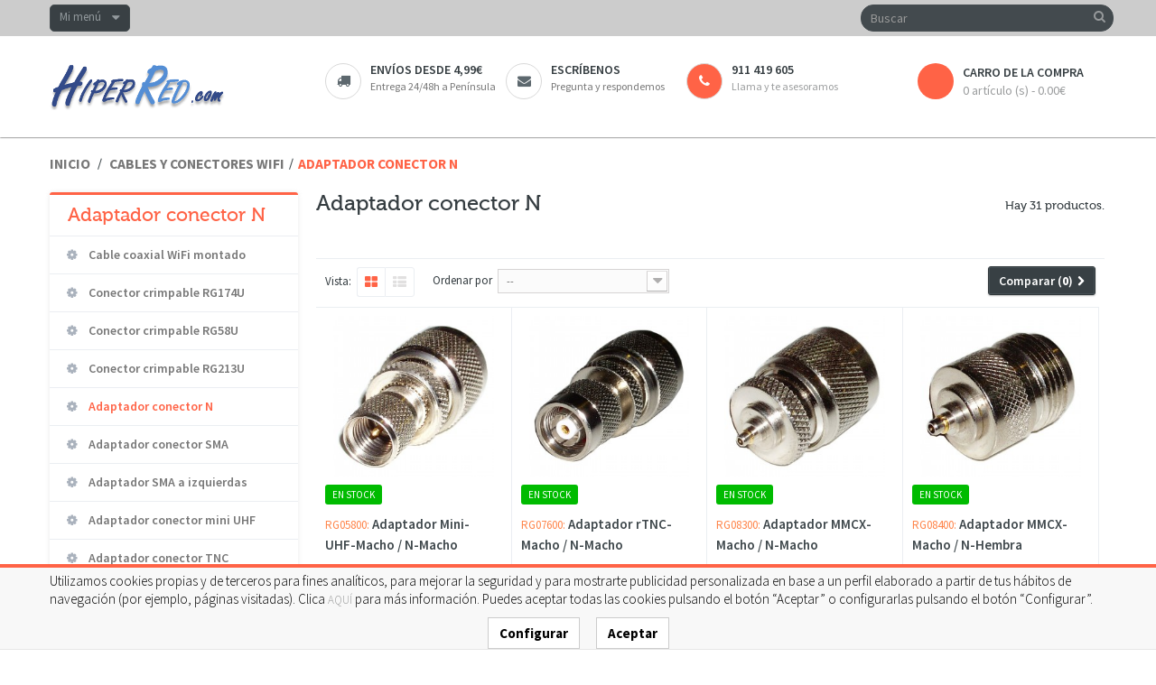

--- FILE ---
content_type: text/html; charset=utf-8
request_url: https://hiperred.com/6288-Adaptador-conector-N
body_size: 11048
content:
<!DOCTYPE HTML> <!--[if lt IE 7]><html class="no-js lt-ie9 lt-ie8 lt-ie7 " lang="es"><![endif]--> <!--[if IE 7]><html class="no-js lt-ie9 lt-ie8 ie7" lang="es"><![endif]--> <!--[if IE 8]><html class="no-js lt-ie9 ie8" lang="es"><![endif]--> <!--[if gt IE 8]><html class="no-js ie9" lang="es"><![endif]--><html lang="es" class="" ><head><meta charset="utf-8" /><title>Adaptador conector N - Hiper Red</title><meta name="generator" content="PrestaShop" /><meta name="robots" content="index,follow" /><meta name="viewport" content="width=device-width, minimum-scale=0.25, maximum-scale=1.6, initial-scale=1.0" /><meta name="apple-mobile-web-app-capable" content="yes" /><link rel="icon" type="image/vnd.microsoft.icon" href="/img/favicon-18.ico?1423769132" /><link rel="shortcut icon" type="image/x-icon" href="/img/favicon-18.ico?1423769132" /><link rel="stylesheet" type="text/css" href="https://hiperred.com/themes/leostyl/css/bootstrap.css"/><link rel="stylesheet" href="https://s3-eu-west-1.amazonaws.com/shop-assets.sequrapi.com/base/css/sequrapayment.css" type="text/css" media="all" /><link rel="stylesheet" href="https://images.hipershops.com/themes/leostyl/cache/v_68_d5b4c0335bc38423d1db46b3dc343f6c_all.css" type="text/css" media="all" /><link rel="stylesheet" type="text/css" href="https://hiperred.com/themes/leostyl/css/responsive.css"/><link rel="canonical" href="https://hiperred.com/6288-Adaptador-conector-N" /><div itemscope itemtype="http://schema.org/WebSite" style="display: none;"><meta itemprop="url" content="https://hiperred.com/6288-Adaptador-conector-N/"/><form itemprop="potentialAction" itemscope itemtype="http://schema.org/SearchAction"><meta itemprop="target" content="https://hiperred.com/6288-Adaptador-conector-N/search?controller=search&orderby=position&orderway=desc&search_query={search_term_string}"/> <input itemprop="query-input" type="text" name="search_term_string" required/> <input type="submit"/></form></div><link rel="stylesheet" href="/themes/leostyl/css/customize/normal.css" type="text/css" media="all" /><link rel="stylesheet" href="https://fonts.googleapis.com/css?family=Source+Sans+Pro:300,400,600,700" type="text/css" media="all" /><link rel="stylesheet" href="https://fonts.googleapis.com/css?family=Roboto:300,700,500" type="text/css" media="all" /> <!--[if IE 8]> <script src="https://oss.maxcdn.com/libs/html5shiv/3.7.0/html5shiv.js"></script> <script src="https://oss.maxcdn.com/libs/respond.js/1.3.0/respond.min.js"></script> <![endif]--></head><body id="category" class=" category category-6288 category-Adaptador-conector-N hide-right-column lang_es fullwidth"> <section id="page" data-column="col-xs-12 col-sm-6 col-md-3" data-type="grid"> <header id="header"> <section class="header-container"><div id="topbar"><div class="banner"><div class="container"><div class="row"></div></div></div><div class="nav"><div class="container"><div class="row"><div id="header_user_info" class="topbar-box"><div class="current"> Mi menú</div><ul class="toogle_content"><li><a href="https://hiperred.com/my-account" title="Ver mi cuenta" rel="nofollow"><i class="icon-user"></i> Mi cuenta</a></li><li><a href="https://hiperred.com/module/blockwishlist/mywishlist" title="Mis listas de deseos"><i class="icon-list-alt"></i> Mis listas de deseos</a></li><li><a href="https://hiperred.com/my-account" title="Acceder a mi cuenta" class="login" rel="nofollow"><i class="icon-key"></i> Iniciar sesión</a></li><li><a href="https://hiperred.com/my-account" title="Crear una cuenta" class="register" rel="nofollow"><i class="icon-edit"></i> Registrarme</a></li></ul></div></div></div></div></div><div id="header-main"><div class="container"><div class="row"><div id="header_logo" class="col-lg-3 col-md-4 col-sm-12 col-xs-12"> <a href="http://hiperred.com/" title="Hiper Red"> <img class="logo img-responsive" src="https://images.hipershops.com/img/hiperred-1423767746-18.jpg" alt="Hiper Red" width="194" height="52"/> </a></div><div id="header_right" class="col-lg-9 col-md-8 col-sm-12 col-xs-12"><div id="search_block_top" class="clearfix"><form id="searchbox" method="get" action="https://hiperred.com/search" > <input type="hidden" name="controller" value="search" /> <input type="hidden" name="orderby" value="position" /> <input type="hidden" name="orderway" value="desc" /> <input class="search_query form-control" type="text" id="search_query_top" name="search_query" placeholder="Buscar" value="" /> <button type="submit" name="submit_search" class="btn btn-default button-search"> <span>Buscar</span> </button></form></div><div ><div class="widget col-lg-9 col-md-12 col-sm-12 col-xs-12 col-sp-12" ><div class="widget-raw-html block"><div class="block_content"><div class="box-services"><a href="/content/9-Gastos-y-plazos-de-envio"> <span class="pull-left"><i class="icon-truck"></i></span><div class="media-body"><h3>Envíos desde 4,99€</h3> <small>Entrega 24/48h a Península</small></div></a></div><div class="box-services"><a href="/contact-us"> <span class="pull-left"><i class="icon-envelope"></i></span><div class="media-body"><h3>Escríbenos</h3> <small>Pregunta y respondemos</small></div></a></div><div class="box-services"> <span class="pull-left" style="background-color: #ff6346;"><i class="icon-phone" style="color: white;"></i></span><div class="media-body"><h3 style="font-size: 100%" color="#ff6346">911 419 605</h3> <small>Llama y te asesoramos</small></div></div></div></div></div></div><div class="col-lg-3 col-md-4 col-sm-4 col-xs-12" style="float: right;"><div class="shopping_cart"> <a href="https://hiperred.com/order" title="Ver mi carro de la compra" rel="nofollow"> <b>carro de la compra</b> <span class="ajax_cart_quantity unvisible">0</span> <span class="ajax_cart_product_txt unvisible">producto</span> <span class="ajax_cart_product_txt_s unvisible">Productos</span> <span class="ajax_cart_total unvisible"> </span> <span class="ajax_cart_no_product">0 artículo (s) - 0.00€</span> </a><div class="cart_block block exclusive"><div class="block_content"><div class="cart_block_list"><p class="cart_block_no_products"> Ningún producto</p><div class="cart-prices"><div class="cart-prices-line first-line"> <span class="price cart_block_shipping_cost ajax_cart_shipping_cost"> Según destino </span> <span> Envío </span></div><div class="cart-prices-line"> <span class="price cart_block_tax_cost ajax_cart_tax_cost">0,00 €</span> <span>IVA (21%):</span></div><div class="cart-prices-line last-line"> <span class="price cart_block_total ajax_block_cart_total">0,00 €</span> <span>Total</span></div><p> Precios con IVA incluido</p></div><p class="cart-buttons"> <a id="button_order_cart" class="btn btn-default button button-small" href="https://hiperred.com/order" title="Tramitar pedido" rel="nofollow"> <span> Tramitar pedido<i class="icon-chevron-right right"></i> </span> </a></p></div></div></div></div></div><div id="layer_cart"><div class="clearfix"><div class="layer_cart_product col-xs-12 col-md-6"> <span class="cross" title="Cerrar ventana"></span><h2> <i class="icon-ok"></i>Producto añadido correctamente al carro</h2><div class="product-image-container layer_cart_img"></div><div class="layer_cart_product_info"> <span id="layer_cart_product_title" class="product-name"></span> <span id="layer_cart_product_attributes"></span><div> <strong class="dark">Cantidad</strong> <span id="layer_cart_product_quantity"></span></div><div> <strong class="dark">Total</strong> <span id="layer_cart_product_price"></span></div></div></div><div class="layer_cart_cart col-xs-12 col-md-6"><h2> <span class="ajax_cart_product_txt_s unvisible"> Hay <span class="ajax_cart_quantity">0</span> artículos en tu carro. </span> <span class="ajax_cart_product_txt "> Hay 1 artículo en tu carro. </span></h2><div class="layer_cart_row"> <strong class="dark"> Total productos (IVA incluido): </strong> <span class="ajax_block_products_total"> </span></div><div class="layer_cart_row"> <strong class="dark"> Total envío&nbsp;(IVA incluido): </strong> <span class="ajax_cart_shipping_cost"> Según destino </span></div><div class="layer_cart_row"> <strong class="dark">IVA (21%):</strong> <span class="price cart_block_tax_cost ajax_cart_tax_cost">0,00 €</span></div><div class="layer_cart_row"> <strong class="dark"> Total (IVA incluido): </strong> <span class="ajax_block_cart_total"> </span></div><div class="button-container"> <span class="continue btn btn-default button exclusive-medium" title="Continuar comprando"> <span> <i class="icon-chevron-left left"></i>Continuar comprando </span> </span> <a class="btn btn-default button button-medium" href="https://hiperred.com/order" title="Tramitar pedido" rel="nofollow"> <span> Tramitar pedido<i class="icon-chevron-right right"></i> </span> </a></div></div></div><div class="crossseling"></div></div><div class="layer_cart_overlay"></div></div></div></div></div> </section> </header> <section id="breadcrumb" class="clearfix"><div class="container"><div class="row"><div class="breadcrumb clearfix"> <a class="home" href="http://hiperred.com/" title="Volver a Inicio">Inicio</a> <span class="navigation-pipe" >/</span> <a href="https://hiperred.com/6265-Cables-y-conectores-WiFi" title="Cables y conectores WiFi">Cables y conectores WiFi</a><span class="navigation-pipe">/</span>Adaptador conector N</div></div></div> </section> <section id="columns" class="columns-container"><div class="container"><div class="row"> <section id="left_column" class="column sidebar col-md-3" role="navigation"><div id="categories_block_left" class="block"><h4 class="title_block"> Adaptador conector N</h4><div class="block_content"><ul class="tree dhtml"><li > <a href="https://hiperred.com/6283-Cable-coaxial-WiFi-montado" title=""> Cable coaxial WiFi montado </a></li><li > <a href="https://hiperred.com/6284-Conector-crimpable-RG174U" title=""> Conector crimpable RG174U </a></li><li > <a href="https://hiperred.com/6285-Conector-crimpable-RG58U" title=""> Conector crimpable RG58U </a></li><li > <a href="https://hiperred.com/6286-Conector-crimpable-RG213U" title=""> Conector crimpable RG213U </a></li><li > <a href="https://hiperred.com/6288-Adaptador-conector-N" class="selected" title=""> Adaptador conector N </a></li><li > <a href="https://hiperred.com/6289-Adaptador-conector-SMA" title=""> Adaptador conector SMA </a></li><li > <a href="https://hiperred.com/6290-Adaptador-SMA-a-izquierdas" title=""> Adaptador SMA a izquierdas </a></li><li > <a href="https://hiperred.com/6291-Adaptador-conector-mini-UHF" title=""> Adaptador conector mini UHF </a></li><li > <a href="https://hiperred.com/6292-Adaptador-conector-TNC" title=""> Adaptador conector TNC </a></li><li > <a href="https://hiperred.com/6293-Adaptador-conector-MMCX" title=""> Adaptador conector MMCX </a></li><li > <a href="https://hiperred.com/6294-Adaptador-conector-Lucent-MC" title=""> Adaptador conector Lucent MC </a></li><li > <a href="https://hiperred.com/6295-Adaptador-conector-MCX" title=""> Adaptador conector MCX </a></li><li > <a href="https://hiperred.com/6296-Adaptador-conector-U-FL--MFH-o-Ipex" title=""> Adaptador conector U.FL, MFH ó Ipex </a></li><li > <a href="https://hiperred.com/6297-Adaptador-conector-Hirose-MS-147" title=""> Adaptador conector Hirose MS-147 </a></li><li > <a href="https://hiperred.com/6298-Adaptador-conector-Hirose-MS-151" title=""> Adaptador conector Hirose MS-151 </a></li><li > <a href="https://hiperred.com/6299-Adaptador-conector-BNC" title=""> Adaptador conector BNC </a></li><li > <a href="https://hiperred.com/6300-Adaptador-conector-SMB" title=""> Adaptador conector SMB </a></li><li > <a href="https://hiperred.com/6301-Adaptador-conector-SSMB" title=""> Adaptador conector SSMB </a></li><li > <a href="https://hiperred.com/6302-Adaptador-conector-FME" title=""> Adaptador conector FME </a></li><li > <a href="https://hiperred.com/6303-Adaptador-conector-CRC9" title=""> Adaptador conector CRC9 </a></li><li class="last"> <a href="https://hiperred.com/6305-Duplicador-de-conector-SMA" title=""> Duplicador de conector SMA </a></li></ul></div></div> </section><section id="center_column" class="col-md-9"><h1 class="page-heading product-listing"><span class="cat-name">Adaptador conector N&nbsp;</span><span class="heading-counter">Hay 31 productos.</span></h1><div class="box-content"><div class="content_scene_cat"><div class="content_scene_cat_bg"></div></div><div class="content_sortPagiBar product-filter clearfix"><div class="sortPagiBar clearfix"><div class="col-sm-7 col-md-7 col-xs-12"><div class="sort"><ul class="display hidden-xs"><li class="display-title">Vista:</li><li id="grid"><a rel="nofollow" href="#" title="Cuadr&iacute;cula"><i class="icon-th-large"></i></a></li><li id="list"><a rel="nofollow" href="#" title="Lista"><i class="icon-th-list"></i></a></li></ul><form id="productsSortForm" action="https://hiperred.com/6288-Adaptador-conector-N" class="productsSortForm"><div class="select selector1"> <label for="selectProductSort">Ordenar por</label> <select id="selectProductSort" class="selectProductSort form-control"><option value="position:asc" selected="selected">--</option><option value="price:asc" >Precio: m&aacute;s baratos primero</option><option value="price:desc" >Precio: m&aacute;s caros primero</option><option value="name:asc" >Nombre: de A a Z</option><option value="name:desc" >Nombre: de Z a A</option><option value="quantity:desc" >En stock primero</option><option value="reference:asc" >Referencia: m&aacute;s bajo primero</option><option value="reference:desc" >Referencia: m&aacute;s alto primero</option> </select></div></form></div></div><div class="col-sm-5 col-md-5 col-xs-12"><div class="limit"></div><div class="product-compare"><form method="post" action="https://hiperred.com/products-comparison" class="compare-form"> <button type="submit" class="button button-medium bt_compare bt_compare" disabled="disabled"> <span>Comparar (<strong class="total-compare-val">0</strong>)<i class="icon-chevron-right right"></i></span> </button> <input type="hidden" name="compare_product_count" class="compare_product_count" value="0" /> <input type="hidden" name="compare_product_list" class="compare_product_list" value="" /></form></div></div></div></div><div class="product_list grid clearfix"><div class="product_block ajax_block_product col-sp-12 col-xs-12 col-sm-6 col-md-3 first-in-line first-item-of-tablet-line last-item-of-mobile-line "><div class="product-container" itemscope itemtype="http://schema.org/Product"><div class="left-block"><div class="product-image-container"> <a class="product_img_link" href="https://hiperred.com/home/41289-Adaptador-Mini-UHF-Macho---N-Macho--RG05800.html" title="Adaptador Mini-UHF-Macho / N-Macho" itemprop="url"> <img class="replace-2x img-responsive" src="https://images.hipershops.com/163723-home_default/Adaptador-Mini-UHF-Macho---N-Macho--RG05800.jpg" alt="Adaptador Mini-UHF-Macho / N-Macho" title="Adaptador Mini-UHF-Macho / N-Macho" width="250" height="250" itemprop="image" /> </a><div class="content_price" itemprop="offers" itemscope itemtype="http://schema.org/Offer"> <span itemprop="price" class="price product-price"> 1,63 € </span><meta itemprop="priceCurrency" content="EUR" /></div></div></div><div class="right-block"> <span itemprop="offers" itemscope itemtype="http://schema.org/Offer" class="availability"> <span class="available-now"><link itemprop="availability" href="http://schema.org/InStock" />En Stock </span> </span><h5 itemprop="name"> RG05800: <a class="product-name" href="https://hiperred.com/home/41289-Adaptador-Mini-UHF-Macho---N-Macho--RG05800.html" title="Adaptador Mini-UHF-Macho / N-Macho" itemprop="url" > Adaptador Mini-UHF-Macho / N-Macho </a></h5><div class="comments_note" itemprop="aggregateRating" itemscope itemtype="http://schema.org/AggregateRating"><div class="star_content clearfix"><div class="star"></div><div class="star"></div><div class="star"></div><div class="star"></div><div class="star"></div><meta itemprop="worstRating" content = "0" /><meta itemprop="ratingValue" content = "0" /><meta itemprop="bestRating" content = "5" /></div> <span class="nb-comments"><span itemprop="reviewCount">0</span> Opinión(es)</span></div><p class="product-desc" itemprop="description"></p><div itemprop="offers" itemscope itemtype="http://schema.org/Offer" class="content_price"> <span itemprop="price" class="price product-price"> 1,63 € </span><meta itemprop="priceCurrency" content="EUR" /></div><div class="product-flags"></div></div><div class="button-container clearfix"> <a class="button ajax_add_to_cart_button btn btn-default" href="http://hiperred.com/cart?add=1&amp;id_product=41289&amp;token=d41d8cd98f00b204e9800998ecf8427e" rel="nofollow" title="A&ntilde;adir al carro" data-id-product="41289"> <span>A&ntilde;adir al carro</span> </a><div class="functional-buttons"><div class="compare"> <a class="add_to_compare" href="https://hiperred.com/home/41289-Adaptador-Mini-UHF-Macho---N-Macho--RG05800.html" data-id-product="41289" title="Comparar"></a></div></div></div></div></div><div class="product_block ajax_block_product col-sp-12 col-xs-12 col-sm-6 col-md-3 last-item-of-tablet-line last-item-of-mobile-line "><div class="product-container" itemscope itemtype="http://schema.org/Product"><div class="left-block"><div class="product-image-container"> <a class="product_img_link" href="https://hiperred.com/home/41297-Adaptador-rTNC-Macho---N-Macho--RG07600.html" title="Adaptador rTNC-Macho / N-Macho" itemprop="url"> <img class="replace-2x img-responsive" src="https://images.hipershops.com/163739-home_default/Adaptador-rTNC-Macho---N-Macho--RG07600.jpg" alt="Adaptador rTNC-Macho / N-Macho" title="Adaptador rTNC-Macho / N-Macho" width="250" height="250" itemprop="image" /> </a><div class="content_price" itemprop="offers" itemscope itemtype="http://schema.org/Offer"> <span itemprop="price" class="price product-price"> 3,09 € </span><meta itemprop="priceCurrency" content="EUR" /></div></div></div><div class="right-block"> <span itemprop="offers" itemscope itemtype="http://schema.org/Offer" class="availability"> <span class="available-now"><link itemprop="availability" href="http://schema.org/InStock" />En Stock </span> </span><h5 itemprop="name"> RG07600: <a class="product-name" href="https://hiperred.com/home/41297-Adaptador-rTNC-Macho---N-Macho--RG07600.html" title="Adaptador rTNC-Macho / N-Macho" itemprop="url" > Adaptador rTNC-Macho / N-Macho </a></h5><div class="comments_note" itemprop="aggregateRating" itemscope itemtype="http://schema.org/AggregateRating"><div class="star_content clearfix"><div class="star"></div><div class="star"></div><div class="star"></div><div class="star"></div><div class="star"></div><meta itemprop="worstRating" content = "0" /><meta itemprop="ratingValue" content = "0" /><meta itemprop="bestRating" content = "5" /></div> <span class="nb-comments"><span itemprop="reviewCount">0</span> Opinión(es)</span></div><p class="product-desc" itemprop="description"></p><div itemprop="offers" itemscope itemtype="http://schema.org/Offer" class="content_price"> <span itemprop="price" class="price product-price"> 3,09 € </span><meta itemprop="priceCurrency" content="EUR" /></div><div class="product-flags"></div></div><div class="button-container clearfix"> <a class="button ajax_add_to_cart_button btn btn-default" href="http://hiperred.com/cart?add=1&amp;id_product=41297&amp;token=d41d8cd98f00b204e9800998ecf8427e" rel="nofollow" title="A&ntilde;adir al carro" data-id-product="41297"> <span>A&ntilde;adir al carro</span> </a><div class="functional-buttons"><div class="compare"> <a class="add_to_compare" href="https://hiperred.com/home/41297-Adaptador-rTNC-Macho---N-Macho--RG07600.html" data-id-product="41297" title="Comparar"></a></div></div></div></div></div><div class="product_block ajax_block_product col-sp-12 col-xs-12 col-sm-6 col-md-3 first-item-of-tablet-line last-item-of-mobile-line "><div class="product-container" itemscope itemtype="http://schema.org/Product"><div class="left-block"><div class="product-image-container"> <a class="product_img_link" href="https://hiperred.com/home/41300-Adaptador-MMCX-Macho---N-Macho--RG08300.html" title="Adaptador MMCX-Macho / N-Macho" itemprop="url"> <img class="replace-2x img-responsive" src="https://images.hipershops.com/163746-home_default/Adaptador-MMCX-Macho---N-Macho--RG08300.jpg" alt="Adaptador MMCX-Macho / N-Macho" title="Adaptador MMCX-Macho / N-Macho" width="250" height="250" itemprop="image" /> </a><div class="content_price" itemprop="offers" itemscope itemtype="http://schema.org/Offer"> <span itemprop="price" class="price product-price"> 1,63 € </span><meta itemprop="priceCurrency" content="EUR" /></div></div></div><div class="right-block"> <span itemprop="offers" itemscope itemtype="http://schema.org/Offer" class="availability"> <span class="available-now"><link itemprop="availability" href="http://schema.org/InStock" />En Stock </span> </span><h5 itemprop="name"> RG08300: <a class="product-name" href="https://hiperred.com/home/41300-Adaptador-MMCX-Macho---N-Macho--RG08300.html" title="Adaptador MMCX-Macho / N-Macho" itemprop="url" > Adaptador MMCX-Macho / N-Macho </a></h5><div class="comments_note" itemprop="aggregateRating" itemscope itemtype="http://schema.org/AggregateRating"><div class="star_content clearfix"><div class="star"></div><div class="star"></div><div class="star"></div><div class="star"></div><div class="star"></div><meta itemprop="worstRating" content = "0" /><meta itemprop="ratingValue" content = "0" /><meta itemprop="bestRating" content = "5" /></div> <span class="nb-comments"><span itemprop="reviewCount">0</span> Opinión(es)</span></div><p class="product-desc" itemprop="description"></p><div itemprop="offers" itemscope itemtype="http://schema.org/Offer" class="content_price"> <span itemprop="price" class="price product-price"> 1,63 € </span><meta itemprop="priceCurrency" content="EUR" /></div><div class="product-flags"></div></div><div class="button-container clearfix"> <a class="button ajax_add_to_cart_button btn btn-default" href="http://hiperred.com/cart?add=1&amp;id_product=41300&amp;token=d41d8cd98f00b204e9800998ecf8427e" rel="nofollow" title="A&ntilde;adir al carro" data-id-product="41300"> <span>A&ntilde;adir al carro</span> </a><div class="functional-buttons"><div class="compare"> <a class="add_to_compare" href="https://hiperred.com/home/41300-Adaptador-MMCX-Macho---N-Macho--RG08300.html" data-id-product="41300" title="Comparar"></a></div></div></div></div></div><div class="product_block ajax_block_product col-sp-12 col-xs-12 col-sm-6 col-md-3 last-in-line last-item-of-tablet-line last-item-of-mobile-line "><div class="product-container" itemscope itemtype="http://schema.org/Product"><div class="left-block"><div class="product-image-container"> <a class="product_img_link" href="https://hiperred.com/home/41301-Adaptador-MMCX-Macho---N-Hembra--RG08400.html" title="Adaptador MMCX-Macho / N-Hembra" itemprop="url"> <img class="replace-2x img-responsive" src="https://images.hipershops.com/163749-home_default/Adaptador-MMCX-Macho---N-Hembra--RG08400.jpg" alt="Adaptador MMCX-Macho / N-Hembra" title="Adaptador MMCX-Macho / N-Hembra" width="250" height="250" itemprop="image" /> </a><div class="content_price" itemprop="offers" itemscope itemtype="http://schema.org/Offer"> <span itemprop="price" class="price product-price"> 1,63 € </span><meta itemprop="priceCurrency" content="EUR" /></div></div></div><div class="right-block"> <span itemprop="offers" itemscope itemtype="http://schema.org/Offer" class="availability"> <span class="available-now"><link itemprop="availability" href="http://schema.org/InStock" />En Stock </span> </span><h5 itemprop="name"> RG08400: <a class="product-name" href="https://hiperred.com/home/41301-Adaptador-MMCX-Macho---N-Hembra--RG08400.html" title="Adaptador MMCX-Macho / N-Hembra" itemprop="url" > Adaptador MMCX-Macho / N-Hembra </a></h5><div class="comments_note" itemprop="aggregateRating" itemscope itemtype="http://schema.org/AggregateRating"><div class="star_content clearfix"><div class="star"></div><div class="star"></div><div class="star"></div><div class="star"></div><div class="star"></div><meta itemprop="worstRating" content = "0" /><meta itemprop="ratingValue" content = "0" /><meta itemprop="bestRating" content = "5" /></div> <span class="nb-comments"><span itemprop="reviewCount">0</span> Opinión(es)</span></div><p class="product-desc" itemprop="description"></p><div itemprop="offers" itemscope itemtype="http://schema.org/Offer" class="content_price"> <span itemprop="price" class="price product-price"> 1,63 € </span><meta itemprop="priceCurrency" content="EUR" /></div><div class="product-flags"></div></div><div class="button-container clearfix"> <a class="button ajax_add_to_cart_button btn btn-default" href="http://hiperred.com/cart?add=1&amp;id_product=41301&amp;token=d41d8cd98f00b204e9800998ecf8427e" rel="nofollow" title="A&ntilde;adir al carro" data-id-product="41301"> <span>A&ntilde;adir al carro</span> </a><div class="functional-buttons"><div class="compare"> <a class="add_to_compare" href="https://hiperred.com/home/41301-Adaptador-MMCX-Macho---N-Hembra--RG08400.html" data-id-product="41301" title="Comparar"></a></div></div></div></div></div><div class="product_block ajax_block_product col-sp-12 col-xs-12 col-sm-6 col-md-3 first-in-line first-item-of-tablet-line last-item-of-mobile-line "><div class="product-container" itemscope itemtype="http://schema.org/Product"><div class="left-block"><div class="product-image-container"> <a class="product_img_link" href="https://hiperred.com/home/41309-Cable-RG-316-20cm-Lucent-MC-Card-Macho---N-Macho--RG09500.html" title="Cable RG-316 20cm (Lucent MC-Card Macho / N-Macho)" itemprop="url"> <img class="replace-2x img-responsive" src="https://images.hipershops.com/163773-home_default/Cable-RG-316-20cm-Lucent-MC-Card-Macho---N-Macho--RG09500.jpg" alt="Cable RG-316 20cm (Lucent MC-Card Macho / N-Macho)" title="Cable RG-316 20cm (Lucent MC-Card Macho / N-Macho)" width="250" height="250" itemprop="image" /> </a><div class="content_price" itemprop="offers" itemscope itemtype="http://schema.org/Offer"> <span itemprop="price" class="price product-price"> 9,03 € </span><meta itemprop="priceCurrency" content="EUR" /></div></div></div><div class="right-block"> <span itemprop="offers" itemscope itemtype="http://schema.org/Offer" class="availability"> <span class="available-now"><link itemprop="availability" href="http://schema.org/InStock" />En Stock </span> </span><h5 itemprop="name"> RG09500: <a class="product-name" href="https://hiperred.com/home/41309-Cable-RG-316-20cm-Lucent-MC-Card-Macho---N-Macho--RG09500.html" title="Cable RG-316 20cm (Lucent MC-Card Macho / N-Macho)" itemprop="url" > Cable RG-316 20cm (Lucent MC-Card Macho / N-Macho) </a></h5><div class="comments_note" itemprop="aggregateRating" itemscope itemtype="http://schema.org/AggregateRating"><div class="star_content clearfix"><div class="star"></div><div class="star"></div><div class="star"></div><div class="star"></div><div class="star"></div><meta itemprop="worstRating" content = "0" /><meta itemprop="ratingValue" content = "0" /><meta itemprop="bestRating" content = "5" /></div> <span class="nb-comments"><span itemprop="reviewCount">0</span> Opinión(es)</span></div><p class="product-desc" itemprop="description"></p><div itemprop="offers" itemscope itemtype="http://schema.org/Offer" class="content_price"> <span itemprop="price" class="price product-price"> 9,03 € </span><meta itemprop="priceCurrency" content="EUR" /></div><div class="product-flags"></div></div><div class="button-container clearfix"> <a class="button ajax_add_to_cart_button btn btn-default" href="http://hiperred.com/cart?add=1&amp;id_product=41309&amp;token=d41d8cd98f00b204e9800998ecf8427e" rel="nofollow" title="A&ntilde;adir al carro" data-id-product="41309"> <span>A&ntilde;adir al carro</span> </a><div class="functional-buttons"><div class="compare"> <a class="add_to_compare" href="https://hiperred.com/home/41309-Cable-RG-316-20cm-Lucent-MC-Card-Macho---N-Macho--RG09500.html" data-id-product="41309" title="Comparar"></a></div></div></div></div></div><div class="product_block ajax_block_product col-sp-12 col-xs-12 col-sm-6 col-md-3 last-item-of-tablet-line last-item-of-mobile-line "><div class="product-container" itemscope itemtype="http://schema.org/Product"><div class="left-block"><div class="product-image-container"> <a class="product_img_link" href="https://hiperred.com/home/41310-Cable-RG-316-20cm-Lucent-MC-Card-Macho---N-Hembra--RG09600.html" title="Cable RG-316 20cm (Lucent MC-Card Macho / N-Hembra)" itemprop="url"> <img class="replace-2x img-responsive" src="https://images.hipershops.com/163776-home_default/Cable-RG-316-20cm-Lucent-MC-Card-Macho---N-Hembra--RG09600.jpg" alt="Cable RG-316 20cm (Lucent MC-Card Macho / N-Hembra)" title="Cable RG-316 20cm (Lucent MC-Card Macho / N-Hembra)" width="250" height="250" itemprop="image" /> </a><div class="content_price" itemprop="offers" itemscope itemtype="http://schema.org/Offer"> <span itemprop="price" class="price product-price"> 9,03 € </span><meta itemprop="priceCurrency" content="EUR" /></div></div></div><div class="right-block"> <span itemprop="offers" itemscope itemtype="http://schema.org/Offer" class="availability"> <span class="available-now"><link itemprop="availability" href="http://schema.org/InStock" />En Stock </span> </span><h5 itemprop="name"> RG09600: <a class="product-name" href="https://hiperred.com/home/41310-Cable-RG-316-20cm-Lucent-MC-Card-Macho---N-Hembra--RG09600.html" title="Cable RG-316 20cm (Lucent MC-Card Macho / N-Hembra)" itemprop="url" > Cable RG-316 20cm (Lucent MC-Card Macho / N-Hembra) </a></h5><div class="comments_note" itemprop="aggregateRating" itemscope itemtype="http://schema.org/AggregateRating"><div class="star_content clearfix"><div class="star"></div><div class="star"></div><div class="star"></div><div class="star"></div><div class="star"></div><meta itemprop="worstRating" content = "0" /><meta itemprop="ratingValue" content = "0" /><meta itemprop="bestRating" content = "5" /></div> <span class="nb-comments"><span itemprop="reviewCount">0</span> Opinión(es)</span></div><p class="product-desc" itemprop="description"></p><div itemprop="offers" itemscope itemtype="http://schema.org/Offer" class="content_price"> <span itemprop="price" class="price product-price"> 9,03 € </span><meta itemprop="priceCurrency" content="EUR" /></div><div class="product-flags"></div></div><div class="button-container clearfix"> <a class="button ajax_add_to_cart_button btn btn-default" href="http://hiperred.com/cart?add=1&amp;id_product=41310&amp;token=d41d8cd98f00b204e9800998ecf8427e" rel="nofollow" title="A&ntilde;adir al carro" data-id-product="41310"> <span>A&ntilde;adir al carro</span> </a><div class="functional-buttons"><div class="compare"> <a class="add_to_compare" href="https://hiperred.com/home/41310-Cable-RG-316-20cm-Lucent-MC-Card-Macho---N-Hembra--RG09600.html" data-id-product="41310" title="Comparar"></a></div></div></div></div></div><div class="product_block ajax_block_product col-sp-12 col-xs-12 col-sm-6 col-md-3 first-item-of-tablet-line last-item-of-mobile-line "><div class="product-container" itemscope itemtype="http://schema.org/Product"><div class="left-block"><div class="product-image-container"> <a class="product_img_link" href="https://hiperred.com/home/44241-Adaptador-Lucent-MC-Card-Macho---N-Macho--WG00500.html" title="Adaptador Lucent MC-Card Macho / N-Macho" itemprop="url"> <img class="replace-2x img-responsive" src="https://images.hipershops.com/176936-home_default/Adaptador-Lucent-MC-Card-Macho---N-Macho--WG00500.jpg" alt="Adaptador Lucent MC-Card Macho / N-Macho" title="Adaptador Lucent MC-Card Macho / N-Macho" width="250" height="250" itemprop="image" /> </a><div class="content_price" itemprop="offers" itemscope itemtype="http://schema.org/Offer"> <span itemprop="price" class="price product-price"> 2,72 € </span><meta itemprop="priceCurrency" content="EUR" /></div></div></div><div class="right-block"> <span itemprop="offers" itemscope itemtype="http://schema.org/Offer" class="availability"> <span class="available-now"><link itemprop="availability" href="http://schema.org/InStock" />En Stock </span> </span><h5 itemprop="name"> WG00500: <a class="product-name" href="https://hiperred.com/home/44241-Adaptador-Lucent-MC-Card-Macho---N-Macho--WG00500.html" title="Adaptador Lucent MC-Card Macho / N-Macho" itemprop="url" > Adaptador Lucent MC-Card Macho / N-Macho </a></h5><div class="comments_note" itemprop="aggregateRating" itemscope itemtype="http://schema.org/AggregateRating"><div class="star_content clearfix"><div class="star"></div><div class="star"></div><div class="star"></div><div class="star"></div><div class="star"></div><meta itemprop="worstRating" content = "0" /><meta itemprop="ratingValue" content = "0" /><meta itemprop="bestRating" content = "5" /></div> <span class="nb-comments"><span itemprop="reviewCount">0</span> Opinión(es)</span></div><p class="product-desc" itemprop="description"></p><div itemprop="offers" itemscope itemtype="http://schema.org/Offer" class="content_price"> <span itemprop="price" class="price product-price"> 2,72 € </span><meta itemprop="priceCurrency" content="EUR" /></div><div class="product-flags"></div></div><div class="button-container clearfix"> <a class="button ajax_add_to_cart_button btn btn-default" href="http://hiperred.com/cart?add=1&amp;id_product=44241&amp;token=d41d8cd98f00b204e9800998ecf8427e" rel="nofollow" title="A&ntilde;adir al carro" data-id-product="44241"> <span>A&ntilde;adir al carro</span> </a><div class="functional-buttons"><div class="compare"> <a class="add_to_compare" href="https://hiperred.com/home/44241-Adaptador-Lucent-MC-Card-Macho---N-Macho--WG00500.html" data-id-product="44241" title="Comparar"></a></div></div></div></div></div><div class="product_block ajax_block_product col-sp-12 col-xs-12 col-sm-6 col-md-3 last-in-line last-item-of-tablet-line last-item-of-mobile-line "><div class="product-container" itemscope itemtype="http://schema.org/Product"><div class="left-block"><div class="product-image-container"> <a class="product_img_link" href="https://hiperred.com/home/44242-Adaptador-Lucent-MC-Card-Macho---N-Hembra--WG00600.html" title="Adaptador Lucent MC-Card Macho / N-Hembra" itemprop="url"> <img class="replace-2x img-responsive" src="https://images.hipershops.com/176939-home_default/Adaptador-Lucent-MC-Card-Macho---N-Hembra--WG00600.jpg" alt="Adaptador Lucent MC-Card Macho / N-Hembra" title="Adaptador Lucent MC-Card Macho / N-Hembra" width="250" height="250" itemprop="image" /> </a><div class="content_price" itemprop="offers" itemscope itemtype="http://schema.org/Offer"> <span itemprop="price" class="price product-price"> 2,72 € </span><meta itemprop="priceCurrency" content="EUR" /></div></div></div><div class="right-block"> <span itemprop="offers" itemscope itemtype="http://schema.org/Offer" class="availability"> <span class="available-now"><link itemprop="availability" href="http://schema.org/InStock" />En Stock </span> </span><h5 itemprop="name"> WG00600: <a class="product-name" href="https://hiperred.com/home/44242-Adaptador-Lucent-MC-Card-Macho---N-Hembra--WG00600.html" title="Adaptador Lucent MC-Card Macho / N-Hembra" itemprop="url" > Adaptador Lucent MC-Card Macho / N-Hembra </a></h5><div class="comments_note" itemprop="aggregateRating" itemscope itemtype="http://schema.org/AggregateRating"><div class="star_content clearfix"><div class="star"></div><div class="star"></div><div class="star"></div><div class="star"></div><div class="star"></div><meta itemprop="worstRating" content = "0" /><meta itemprop="ratingValue" content = "0" /><meta itemprop="bestRating" content = "5" /></div> <span class="nb-comments"><span itemprop="reviewCount">0</span> Opinión(es)</span></div><p class="product-desc" itemprop="description"></p><div itemprop="offers" itemscope itemtype="http://schema.org/Offer" class="content_price"> <span itemprop="price" class="price product-price"> 2,72 € </span><meta itemprop="priceCurrency" content="EUR" /></div><div class="product-flags"></div></div><div class="button-container clearfix"> <a class="button ajax_add_to_cart_button btn btn-default" href="http://hiperred.com/cart?add=1&amp;id_product=44242&amp;token=d41d8cd98f00b204e9800998ecf8427e" rel="nofollow" title="A&ntilde;adir al carro" data-id-product="44242"> <span>A&ntilde;adir al carro</span> </a><div class="functional-buttons"><div class="compare"> <a class="add_to_compare" href="https://hiperred.com/home/44242-Adaptador-Lucent-MC-Card-Macho---N-Hembra--WG00600.html" data-id-product="44242" title="Comparar"></a></div></div></div></div></div><div class="product_block ajax_block_product col-sp-12 col-xs-12 col-sm-6 col-md-3 first-in-line first-item-of-tablet-line last-item-of-mobile-line "><div class="product-container" itemscope itemtype="http://schema.org/Product"><div class="left-block"><div class="product-image-container"> <a class="product_img_link" href="https://hiperred.com/home/44247-Adaptador-MCX-Macho---N-Macho--WG01500.html" title="Adaptador MCX-Macho / N-Macho" itemprop="url"> <img class="replace-2x img-responsive" src="https://images.hipershops.com/176955-home_default/Adaptador-MCX-Macho---N-Macho--WG01500.jpg" alt="Adaptador MCX-Macho / N-Macho" title="Adaptador MCX-Macho / N-Macho" width="250" height="250" itemprop="image" /> </a><div class="content_price" itemprop="offers" itemscope itemtype="http://schema.org/Offer"> <span itemprop="price" class="price product-price"> 1,74 € </span><meta itemprop="priceCurrency" content="EUR" /></div></div></div><div class="right-block"> <span itemprop="offers" itemscope itemtype="http://schema.org/Offer" class="availability"> <span class="available-now"><link itemprop="availability" href="http://schema.org/InStock" />En Stock </span> </span><h5 itemprop="name"> WG01500: <a class="product-name" href="https://hiperred.com/home/44247-Adaptador-MCX-Macho---N-Macho--WG01500.html" title="Adaptador MCX-Macho / N-Macho" itemprop="url" > Adaptador MCX-Macho / N-Macho </a></h5><div class="comments_note" itemprop="aggregateRating" itemscope itemtype="http://schema.org/AggregateRating"><div class="star_content clearfix"><div class="star"></div><div class="star"></div><div class="star"></div><div class="star"></div><div class="star"></div><meta itemprop="worstRating" content = "0" /><meta itemprop="ratingValue" content = "0" /><meta itemprop="bestRating" content = "5" /></div> <span class="nb-comments"><span itemprop="reviewCount">0</span> Opinión(es)</span></div><p class="product-desc" itemprop="description"></p><div itemprop="offers" itemscope itemtype="http://schema.org/Offer" class="content_price"> <span itemprop="price" class="price product-price"> 1,74 € </span><meta itemprop="priceCurrency" content="EUR" /></div><div class="product-flags"></div></div><div class="button-container clearfix"> <a class="button ajax_add_to_cart_button btn btn-default" href="http://hiperred.com/cart?add=1&amp;id_product=44247&amp;token=d41d8cd98f00b204e9800998ecf8427e" rel="nofollow" title="A&ntilde;adir al carro" data-id-product="44247"> <span>A&ntilde;adir al carro</span> </a><div class="functional-buttons"><div class="compare"> <a class="add_to_compare" href="https://hiperred.com/home/44247-Adaptador-MCX-Macho---N-Macho--WG01500.html" data-id-product="44247" title="Comparar"></a></div></div></div></div></div><div class="product_block ajax_block_product col-sp-12 col-xs-12 col-sm-6 col-md-3 last-item-of-tablet-line last-item-of-mobile-line "><div class="product-container" itemscope itemtype="http://schema.org/Product"><div class="left-block"><div class="product-image-container"> <a class="product_img_link" href="https://hiperred.com/home/44248-Adaptador-MCX-Macho---N-Hembra--WG01600.html" title="Adaptador MCX-Macho / N-Hembra" itemprop="url"> <img class="replace-2x img-responsive" src="https://images.hipershops.com/176958-home_default/Adaptador-MCX-Macho---N-Hembra--WG01600.jpg" alt="Adaptador MCX-Macho / N-Hembra" title="Adaptador MCX-Macho / N-Hembra" width="250" height="250" itemprop="image" /> </a><div class="content_price" itemprop="offers" itemscope itemtype="http://schema.org/Offer"> <span itemprop="price" class="price product-price"> 3,03 € </span><meta itemprop="priceCurrency" content="EUR" /></div></div></div><div class="right-block"> <span itemprop="offers" itemscope itemtype="http://schema.org/Offer" class="availability"> <span class="available-now"><link itemprop="availability" href="http://schema.org/InStock" />En Stock </span> </span><h5 itemprop="name"> WG01600: <a class="product-name" href="https://hiperred.com/home/44248-Adaptador-MCX-Macho---N-Hembra--WG01600.html" title="Adaptador MCX-Macho / N-Hembra" itemprop="url" > Adaptador MCX-Macho / N-Hembra </a></h5><div class="comments_note" itemprop="aggregateRating" itemscope itemtype="http://schema.org/AggregateRating"><div class="star_content clearfix"><div class="star"></div><div class="star"></div><div class="star"></div><div class="star"></div><div class="star"></div><meta itemprop="worstRating" content = "0" /><meta itemprop="ratingValue" content = "0" /><meta itemprop="bestRating" content = "5" /></div> <span class="nb-comments"><span itemprop="reviewCount">0</span> Opinión(es)</span></div><p class="product-desc" itemprop="description"></p><div itemprop="offers" itemscope itemtype="http://schema.org/Offer" class="content_price"> <span itemprop="price" class="price product-price"> 3,03 € </span><meta itemprop="priceCurrency" content="EUR" /></div><div class="product-flags"></div></div><div class="button-container clearfix"> <a class="button ajax_add_to_cart_button btn btn-default" href="http://hiperred.com/cart?add=1&amp;id_product=44248&amp;token=d41d8cd98f00b204e9800998ecf8427e" rel="nofollow" title="A&ntilde;adir al carro" data-id-product="44248"> <span>A&ntilde;adir al carro</span> </a><div class="functional-buttons"><div class="compare"> <a class="add_to_compare" href="https://hiperred.com/home/44248-Adaptador-MCX-Macho---N-Hembra--WG01600.html" data-id-product="44248" title="Comparar"></a></div></div></div></div></div><div class="product_block ajax_block_product col-sp-12 col-xs-12 col-sm-6 col-md-3 first-item-of-tablet-line last-item-of-mobile-line "><div class="product-container" itemscope itemtype="http://schema.org/Product"><div class="left-block"><div class="product-image-container"> <a class="product_img_link" href="https://hiperred.com/home/45543-Adaptador-coaxial-RF-de-conector-N-hembra-a-N-hembra--WG02601.html" title="Adaptador coaxial RF de conector N hembra a N hembra" itemprop="url"> <img class="replace-2x img-responsive" src="https://images.hipershops.com/182747-home_default/Adaptador-coaxial-RF-de-conector-N-hembra-a-N-hembra--WG02601.jpg" alt="Adaptador coaxial RF de conector N hembra a N hembra" title="Adaptador coaxial RF de conector N hembra a N hembra" width="250" height="250" itemprop="image" /> </a><div class="content_price" itemprop="offers" itemscope itemtype="http://schema.org/Offer"> <span itemprop="price" class="price product-price"> 2,66 € </span><meta itemprop="priceCurrency" content="EUR" /></div></div></div><div class="right-block"> <span itemprop="offers" itemscope itemtype="http://schema.org/Offer" class="availability"> <span class="available-now"><link itemprop="availability" href="http://schema.org/InStock" />En Stock </span> </span><h5 itemprop="name"> WG02601: <a class="product-name" href="https://hiperred.com/home/45543-Adaptador-coaxial-RF-de-conector-N-hembra-a-N-hembra--WG02601.html" title="Adaptador coaxial RF de conector N hembra a N hembra" itemprop="url" > Adaptador coaxial RF de conector N hembra a N hembra </a></h5><div class="comments_note" itemprop="aggregateRating" itemscope itemtype="http://schema.org/AggregateRating"><div class="star_content clearfix"><div class="star"></div><div class="star"></div><div class="star"></div><div class="star"></div><div class="star"></div><meta itemprop="worstRating" content = "0" /><meta itemprop="ratingValue" content = "0" /><meta itemprop="bestRating" content = "5" /></div> <span class="nb-comments"><span itemprop="reviewCount">0</span> Opinión(es)</span></div><p class="product-desc" itemprop="description"></p><div itemprop="offers" itemscope itemtype="http://schema.org/Offer" class="content_price"> <span itemprop="price" class="price product-price"> 2,66 € </span><meta itemprop="priceCurrency" content="EUR" /></div><div class="product-flags"></div></div><div class="button-container clearfix"> <a class="button ajax_add_to_cart_button btn btn-default" href="http://hiperred.com/cart?add=1&amp;id_product=45543&amp;token=d41d8cd98f00b204e9800998ecf8427e" rel="nofollow" title="A&ntilde;adir al carro" data-id-product="45543"> <span>A&ntilde;adir al carro</span> </a><div class="functional-buttons"><div class="compare"> <a class="add_to_compare" href="https://hiperred.com/home/45543-Adaptador-coaxial-RF-de-conector-N-hembra-a-N-hembra--WG02601.html" data-id-product="45543" title="Comparar"></a></div></div></div></div></div><div class="product_block ajax_block_product col-sp-12 col-xs-12 col-sm-6 col-md-3 last-in-line last-item-of-tablet-line last-item-of-mobile-line "><div class="product-container" itemscope itemtype="http://schema.org/Product"><div class="left-block"><div class="product-image-container"> <a class="product_img_link" href="https://hiperred.com/home/44253-Adaptador-SMA-Hembra---N-Macho--WG02700.html" title="Adaptador SMA-Hembra / N-Macho" itemprop="url"> <img class="replace-2x img-responsive" src="https://images.hipershops.com/176969-home_default/Adaptador-SMA-Hembra---N-Macho--WG02700.jpg" alt="Adaptador SMA-Hembra / N-Macho" title="Adaptador SMA-Hembra / N-Macho" width="250" height="250" itemprop="image" /> </a><div class="content_price" itemprop="offers" itemscope itemtype="http://schema.org/Offer"> <span itemprop="price" class="price product-price"> 3,07 € </span><meta itemprop="priceCurrency" content="EUR" /></div></div></div><div class="right-block"> <span itemprop="offers" itemscope itemtype="http://schema.org/Offer" class="availability"> <span class="available-now"><link itemprop="availability" href="http://schema.org/InStock" />En Stock </span> </span><h5 itemprop="name"> WG02700: <a class="product-name" href="https://hiperred.com/home/44253-Adaptador-SMA-Hembra---N-Macho--WG02700.html" title="Adaptador SMA-Hembra / N-Macho" itemprop="url" > Adaptador SMA-Hembra / N-Macho </a></h5><div class="comments_note" itemprop="aggregateRating" itemscope itemtype="http://schema.org/AggregateRating"><div class="star_content clearfix"><div class="star"></div><div class="star"></div><div class="star"></div><div class="star"></div><div class="star"></div><meta itemprop="worstRating" content = "0" /><meta itemprop="ratingValue" content = "0" /><meta itemprop="bestRating" content = "5" /></div> <span class="nb-comments"><span itemprop="reviewCount">0</span> Opinión(es)</span></div><p class="product-desc" itemprop="description"></p><div itemprop="offers" itemscope itemtype="http://schema.org/Offer" class="content_price"> <span itemprop="price" class="price product-price"> 3,07 € </span><meta itemprop="priceCurrency" content="EUR" /></div><div class="product-flags"></div></div><div class="button-container clearfix"> <a class="button ajax_add_to_cart_button btn btn-default" href="http://hiperred.com/cart?add=1&amp;id_product=44253&amp;token=d41d8cd98f00b204e9800998ecf8427e" rel="nofollow" title="A&ntilde;adir al carro" data-id-product="44253"> <span>A&ntilde;adir al carro</span> </a><div class="functional-buttons"><div class="compare"> <a class="add_to_compare" href="https://hiperred.com/home/44253-Adaptador-SMA-Hembra---N-Macho--WG02700.html" data-id-product="44253" title="Comparar"></a></div></div></div></div></div><div class="product_block ajax_block_product col-sp-12 col-xs-12 col-sm-6 col-md-3 first-in-line first-item-of-tablet-line last-item-of-mobile-line "><div class="product-container" itemscope itemtype="http://schema.org/Product"><div class="left-block"><div class="product-image-container"> <a class="product_img_link" href="https://hiperred.com/home/45544-Adaptador-coaxial-RF-de-conector-N-macho-a-rSMA-macho--WG03701.html" title="Adaptador coaxial RF de conector N macho a rSMA macho" itemprop="url"> <img class="replace-2x img-responsive" src="https://images.hipershops.com/182749-home_default/Adaptador-coaxial-RF-de-conector-N-macho-a-rSMA-macho--WG03701.jpg" alt="Adaptador coaxial RF de conector N macho a rSMA macho" title="Adaptador coaxial RF de conector N macho a rSMA macho" width="250" height="250" itemprop="image" /> </a><div class="content_price" itemprop="offers" itemscope itemtype="http://schema.org/Offer"> <span itemprop="price" class="price product-price"> 4,48 € </span><meta itemprop="priceCurrency" content="EUR" /></div></div></div><div class="right-block"> <span itemprop="offers" itemscope itemtype="http://schema.org/Offer" class="availability"> <span class="available-now"><link itemprop="availability" href="http://schema.org/InStock" />En Stock </span> </span><h5 itemprop="name"> WG03701: <a class="product-name" href="https://hiperred.com/home/45544-Adaptador-coaxial-RF-de-conector-N-macho-a-rSMA-macho--WG03701.html" title="Adaptador coaxial RF de conector N macho a rSMA macho" itemprop="url" > Adaptador coaxial RF de conector N macho a rSMA macho </a></h5><div class="comments_note" itemprop="aggregateRating" itemscope itemtype="http://schema.org/AggregateRating"><div class="star_content clearfix"><div class="star"></div><div class="star"></div><div class="star"></div><div class="star"></div><div class="star"></div><meta itemprop="worstRating" content = "0" /><meta itemprop="ratingValue" content = "0" /><meta itemprop="bestRating" content = "5" /></div> <span class="nb-comments"><span itemprop="reviewCount">0</span> Opinión(es)</span></div><p class="product-desc" itemprop="description"></p><div itemprop="offers" itemscope itemtype="http://schema.org/Offer" class="content_price"> <span itemprop="price" class="price product-price"> 4,48 € </span><meta itemprop="priceCurrency" content="EUR" /></div><div class="product-flags"></div></div><div class="button-container clearfix"> <a class="button ajax_add_to_cart_button btn btn-default" href="http://hiperred.com/cart?add=1&amp;id_product=45544&amp;token=d41d8cd98f00b204e9800998ecf8427e" rel="nofollow" title="A&ntilde;adir al carro" data-id-product="45544"> <span>A&ntilde;adir al carro</span> </a><div class="functional-buttons"><div class="compare"> <a class="add_to_compare" href="https://hiperred.com/home/45544-Adaptador-coaxial-RF-de-conector-N-macho-a-rSMA-macho--WG03701.html" data-id-product="45544" title="Comparar"></a></div></div></div></div></div><div class="product_block ajax_block_product col-sp-12 col-xs-12 col-sm-6 col-md-3 last-item-of-tablet-line last-item-of-mobile-line "><div class="product-container" itemscope itemtype="http://schema.org/Product"><div class="left-block"><div class="product-image-container"> <a class="product_img_link" href="https://hiperred.com/home/44265-Cable-coaxial-RG316-SMA-hembra-a-rSMA-macho-20cm--WG04200.html" title="Cable coaxial RG316 SMA-hembra a rSMA-macho 20cm" itemprop="url"> <img class="replace-2x img-responsive" src="https://images.hipershops.com/176999-home_default/Cable-coaxial-RG316-SMA-hembra-a-rSMA-macho-20cm--WG04200.jpg" alt="Cable coaxial RG316 SMA-hembra a rSMA-macho 20cm" title="Cable coaxial RG316 SMA-hembra a rSMA-macho 20cm" width="250" height="250" itemprop="image" /> </a><div class="content_price" itemprop="offers" itemscope itemtype="http://schema.org/Offer"> <span itemprop="price" class="price product-price"> 4,80 € </span><meta itemprop="priceCurrency" content="EUR" /></div></div></div><div class="right-block"> <span itemprop="offers" itemscope itemtype="http://schema.org/Offer" class="availability"> <span class="available-now"><link itemprop="availability" href="http://schema.org/InStock" />Últimas unidades </span> </span><h5 itemprop="name"> WG04200: <a class="product-name" href="https://hiperred.com/home/44265-Cable-coaxial-RG316-SMA-hembra-a-rSMA-macho-20cm--WG04200.html" title="Cable coaxial RG316 SMA-hembra a rSMA-macho 20cm" itemprop="url" > Cable coaxial RG316 SMA-hembra a rSMA-macho 20cm </a></h5><div class="comments_note" itemprop="aggregateRating" itemscope itemtype="http://schema.org/AggregateRating"><div class="star_content clearfix"><div class="star"></div><div class="star"></div><div class="star"></div><div class="star"></div><div class="star"></div><meta itemprop="worstRating" content = "0" /><meta itemprop="ratingValue" content = "0" /><meta itemprop="bestRating" content = "5" /></div> <span class="nb-comments"><span itemprop="reviewCount">0</span> Opinión(es)</span></div><p class="product-desc" itemprop="description"></p><div itemprop="offers" itemscope itemtype="http://schema.org/Offer" class="content_price"> <span itemprop="price" class="price product-price"> 4,80 € </span><meta itemprop="priceCurrency" content="EUR" /></div><div class="product-flags"></div></div><div class="button-container clearfix"> <a class="button ajax_add_to_cart_button btn btn-default" href="http://hiperred.com/cart?add=1&amp;id_product=44265&amp;token=d41d8cd98f00b204e9800998ecf8427e" rel="nofollow" title="A&ntilde;adir al carro" data-id-product="44265"> <span>A&ntilde;adir al carro</span> </a><div class="functional-buttons"><div class="compare"> <a class="add_to_compare" href="https://hiperred.com/home/44265-Cable-coaxial-RG316-SMA-hembra-a-rSMA-macho-20cm--WG04200.html" data-id-product="44265" title="Comparar"></a></div></div></div></div></div><div class="product_block ajax_block_product col-sp-12 col-xs-12 col-sm-6 col-md-3 first-item-of-tablet-line last-item-of-mobile-line "><div class="product-container" itemscope itemtype="http://schema.org/Product"><div class="left-block"><div class="product-image-container"> <a class="product_img_link" href="https://hiperred.com/home/44266-Cable-coaxial-RG316-N-hembra-a-rSMA-hembra-20cm--WG04300.html" title="Cable coaxial RG316 N-hembra a rSMA-hembra 20cm" itemprop="url"> <img class="replace-2x img-responsive" src="https://images.hipershops.com/177002-home_default/Cable-coaxial-RG316-N-hembra-a-rSMA-hembra-20cm--WG04300.jpg" alt="Cable coaxial RG316 N-hembra a rSMA-hembra 20cm" title="Cable coaxial RG316 N-hembra a rSMA-hembra 20cm" width="250" height="250" itemprop="image" /> </a><div class="content_price" itemprop="offers" itemscope itemtype="http://schema.org/Offer"> <span itemprop="price" class="price product-price"> 13,60 € </span><meta itemprop="priceCurrency" content="EUR" /></div></div></div><div class="right-block"> <span itemprop="offers" itemscope itemtype="http://schema.org/Offer" class="availability"> <span class="available-now"><link itemprop="availability" href="http://schema.org/InStock" />Últimas unidades </span> </span><h5 itemprop="name"> WG04300: <a class="product-name" href="https://hiperred.com/home/44266-Cable-coaxial-RG316-N-hembra-a-rSMA-hembra-20cm--WG04300.html" title="Cable coaxial RG316 N-hembra a rSMA-hembra 20cm" itemprop="url" > Cable coaxial RG316 N-hembra a rSMA-hembra 20cm </a></h5><div class="comments_note" itemprop="aggregateRating" itemscope itemtype="http://schema.org/AggregateRating"><div class="star_content clearfix"><div class="star"></div><div class="star"></div><div class="star"></div><div class="star"></div><div class="star"></div><meta itemprop="worstRating" content = "0" /><meta itemprop="ratingValue" content = "0" /><meta itemprop="bestRating" content = "5" /></div> <span class="nb-comments"><span itemprop="reviewCount">0</span> Opinión(es)</span></div><p class="product-desc" itemprop="description"></p><div itemprop="offers" itemscope itemtype="http://schema.org/Offer" class="content_price"> <span itemprop="price" class="price product-price"> 13,60 € </span><meta itemprop="priceCurrency" content="EUR" /></div><div class="product-flags"></div></div><div class="button-container clearfix"> <a class="button ajax_add_to_cart_button btn btn-default" href="http://hiperred.com/cart?add=1&amp;id_product=44266&amp;token=d41d8cd98f00b204e9800998ecf8427e" rel="nofollow" title="A&ntilde;adir al carro" data-id-product="44266"> <span>A&ntilde;adir al carro</span> </a><div class="functional-buttons"><div class="compare"> <a class="add_to_compare" href="https://hiperred.com/home/44266-Cable-coaxial-RG316-N-hembra-a-rSMA-hembra-20cm--WG04300.html" data-id-product="44266" title="Comparar"></a></div></div></div></div></div><div class="product_block ajax_block_product col-sp-12 col-xs-12 col-sm-6 col-md-3 last-in-line last-item-of-tablet-line last-item-of-mobile-line "><div class="product-container" itemscope itemtype="http://schema.org/Product"><div class="left-block"><div class="product-image-container"> <a class="product_img_link" href="https://hiperred.com/home/44279-Cable-1-13mm-20cm-U-FL-Macho-N-Hembra--WG07600.html" title="Cable 1.13mm 20cm (U.FL-Macho/N-Hembra)" itemprop="url"> <img class="replace-2x img-responsive" src="https://images.hipershops.com/177041-home_default/Cable-1-13mm-20cm-U-FL-Macho-N-Hembra--WG07600.jpg" alt="Cable 1.13mm 20cm (U.FL-Macho/N-Hembra)" title="Cable 1.13mm 20cm (U.FL-Macho/N-Hembra)" width="250" height="250" itemprop="image" /> </a><div class="content_price" itemprop="offers" itemscope itemtype="http://schema.org/Offer"> <span itemprop="price" class="price product-price"> 3,16 € </span><meta itemprop="priceCurrency" content="EUR" /></div></div></div><div class="right-block"> <span itemprop="offers" itemscope itemtype="http://schema.org/Offer" class="availability"> <span class="available-now"><link itemprop="availability" href="http://schema.org/InStock" />En Stock </span> </span><h5 itemprop="name"> WG07600: <a class="product-name" href="https://hiperred.com/home/44279-Cable-1-13mm-20cm-U-FL-Macho-N-Hembra--WG07600.html" title="Cable 1.13mm 20cm (U.FL-Macho/N-Hembra)" itemprop="url" > Cable 1.13mm 20cm (U.FL-Macho/N-Hembra) </a></h5><div class="comments_note" itemprop="aggregateRating" itemscope itemtype="http://schema.org/AggregateRating"><div class="star_content clearfix"><div class="star"></div><div class="star"></div><div class="star"></div><div class="star"></div><div class="star"></div><meta itemprop="worstRating" content = "0" /><meta itemprop="ratingValue" content = "0" /><meta itemprop="bestRating" content = "5" /></div> <span class="nb-comments"><span itemprop="reviewCount">0</span> Opinión(es)</span></div><p class="product-desc" itemprop="description"></p><div itemprop="offers" itemscope itemtype="http://schema.org/Offer" class="content_price"> <span itemprop="price" class="price product-price"> 3,16 € </span><meta itemprop="priceCurrency" content="EUR" /></div><div class="product-flags"></div></div><div class="button-container clearfix"> <a class="button ajax_add_to_cart_button btn btn-default" href="http://hiperred.com/cart?add=1&amp;id_product=44279&amp;token=d41d8cd98f00b204e9800998ecf8427e" rel="nofollow" title="A&ntilde;adir al carro" data-id-product="44279"> <span>A&ntilde;adir al carro</span> </a><div class="functional-buttons"><div class="compare"> <a class="add_to_compare" href="https://hiperred.com/home/44279-Cable-1-13mm-20cm-U-FL-Macho-N-Hembra--WG07600.html" data-id-product="44279" title="Comparar"></a></div></div></div></div></div><div class="product_block ajax_block_product col-sp-12 col-xs-12 col-sm-6 col-md-3 first-in-line first-item-of-tablet-line last-item-of-mobile-line "><div class="product-container" itemscope itemtype="http://schema.org/Product"><div class="left-block"><div class="product-image-container"> <a class="product_img_link" href="https://hiperred.com/home/44288-Cable-RG-174RF-20cm-MS-151-C-LP-Macho-N-Hembra--WG09500.html" title="Cable RG-174RF 20cm (MS-151-C-LP-Macho/N-Hembra)" itemprop="url"> <img class="replace-2x img-responsive" src="https://images.hipershops.com/177063-home_default/Cable-RG-174RF-20cm-MS-151-C-LP-Macho-N-Hembra--WG09500.jpg" alt="Cable RG-174RF 20cm (MS-151-C-LP-Macho/N-Hembra)" title="Cable RG-174RF 20cm (MS-151-C-LP-Macho/N-Hembra)" width="250" height="250" itemprop="image" /> </a><div class="content_price" itemprop="offers" itemscope itemtype="http://schema.org/Offer"> <span itemprop="price" class="price product-price"> 4,44 € </span><meta itemprop="priceCurrency" content="EUR" /></div></div></div><div class="right-block"> <span itemprop="offers" itemscope itemtype="http://schema.org/Offer" class="availability"> <span class="available-now"><link itemprop="availability" href="http://schema.org/InStock" />En Stock </span> </span><h5 itemprop="name"> WG09500: <a class="product-name" href="https://hiperred.com/home/44288-Cable-RG-174RF-20cm-MS-151-C-LP-Macho-N-Hembra--WG09500.html" title="Cable RG-174RF 20cm (MS-151-C-LP-Macho/N-Hembra)" itemprop="url" > Cable RG-174RF 20cm (MS-151-C-LP-Macho/N-Hembra) </a></h5><div class="comments_note" itemprop="aggregateRating" itemscope itemtype="http://schema.org/AggregateRating"><div class="star_content clearfix"><div class="star"></div><div class="star"></div><div class="star"></div><div class="star"></div><div class="star"></div><meta itemprop="worstRating" content = "0" /><meta itemprop="ratingValue" content = "0" /><meta itemprop="bestRating" content = "5" /></div> <span class="nb-comments"><span itemprop="reviewCount">0</span> Opinión(es)</span></div><p class="product-desc" itemprop="description"></p><div itemprop="offers" itemscope itemtype="http://schema.org/Offer" class="content_price"> <span itemprop="price" class="price product-price"> 4,44 € </span><meta itemprop="priceCurrency" content="EUR" /></div><div class="product-flags"></div></div><div class="button-container clearfix"> <a class="button ajax_add_to_cart_button btn btn-default" href="http://hiperred.com/cart?add=1&amp;id_product=44288&amp;token=d41d8cd98f00b204e9800998ecf8427e" rel="nofollow" title="A&ntilde;adir al carro" data-id-product="44288"> <span>A&ntilde;adir al carro</span> </a><div class="functional-buttons"><div class="compare"> <a class="add_to_compare" href="https://hiperred.com/home/44288-Cable-RG-174RF-20cm-MS-151-C-LP-Macho-N-Hembra--WG09500.html" data-id-product="44288" title="Comparar"></a></div></div></div></div></div><div class="product_block ajax_block_product col-sp-12 col-xs-12 col-sm-6 col-md-3 last-item-of-tablet-line last-item-of-mobile-line "><div class="product-container" itemscope itemtype="http://schema.org/Product"><div class="left-block"><div class="product-image-container"> <a class="product_img_link" href="https://hiperred.com/home/44289-Cable-RG-174RF-20cm-MS-151-C-LP-Macho-N-Macho--WG09600.html" title="Cable RG-174RF 20cm (MS-151-C-LP-Macho/N-Macho)" itemprop="url"> <img class="replace-2x img-responsive" src="https://images.hipershops.com/177066-home_default/Cable-RG-174RF-20cm-MS-151-C-LP-Macho-N-Macho--WG09600.jpg" alt="Cable RG-174RF 20cm (MS-151-C-LP-Macho/N-Macho)" title="Cable RG-174RF 20cm (MS-151-C-LP-Macho/N-Macho)" width="250" height="250" itemprop="image" /> </a><div class="content_price" itemprop="offers" itemscope itemtype="http://schema.org/Offer"> <span itemprop="price" class="price product-price"> 6,06 € </span><meta itemprop="priceCurrency" content="EUR" /></div></div></div><div class="right-block"> <span itemprop="offers" itemscope itemtype="http://schema.org/Offer" class="availability"> <span class="available-now"><link itemprop="availability" href="http://schema.org/InStock" />Últimas unidades </span> </span><h5 itemprop="name"> WG09600: <a class="product-name" href="https://hiperred.com/home/44289-Cable-RG-174RF-20cm-MS-151-C-LP-Macho-N-Macho--WG09600.html" title="Cable RG-174RF 20cm (MS-151-C-LP-Macho/N-Macho)" itemprop="url" > Cable RG-174RF 20cm (MS-151-C-LP-Macho/N-Macho) </a></h5><div class="comments_note" itemprop="aggregateRating" itemscope itemtype="http://schema.org/AggregateRating"><div class="star_content clearfix"><div class="star"></div><div class="star"></div><div class="star"></div><div class="star"></div><div class="star"></div><meta itemprop="worstRating" content = "0" /><meta itemprop="ratingValue" content = "0" /><meta itemprop="bestRating" content = "5" /></div> <span class="nb-comments"><span itemprop="reviewCount">0</span> Opinión(es)</span></div><p class="product-desc" itemprop="description"></p><div itemprop="offers" itemscope itemtype="http://schema.org/Offer" class="content_price"> <span itemprop="price" class="price product-price"> 6,06 € </span><meta itemprop="priceCurrency" content="EUR" /></div><div class="product-flags"></div></div><div class="button-container clearfix"> <a class="button ajax_add_to_cart_button btn btn-default" href="http://hiperred.com/cart?add=1&amp;id_product=44289&amp;token=d41d8cd98f00b204e9800998ecf8427e" rel="nofollow" title="A&ntilde;adir al carro" data-id-product="44289"> <span>A&ntilde;adir al carro</span> </a><div class="functional-buttons"><div class="compare"> <a class="add_to_compare" href="https://hiperred.com/home/44289-Cable-RG-174RF-20cm-MS-151-C-LP-Macho-N-Macho--WG09600.html" data-id-product="44289" title="Comparar"></a></div></div></div></div></div><div class="product_block ajax_block_product col-sp-12 col-xs-12 col-sm-6 col-md-3 first-item-of-tablet-line last-item-of-mobile-line "><div class="product-container" itemscope itemtype="http://schema.org/Product"><div class="left-block"><div class="product-image-container"> <a class="product_img_link" href="https://hiperred.com/home/44296-Cable-RG-174RF-20cm-MS-147-C-LP-Macho-N-Hembra--WH00500.html" title="Cable RG-174RF 20cm (MS-147-C-LP-Macho/N-Hembra)" itemprop="url"> <img class="replace-2x img-responsive" src="https://images.hipershops.com/177087-home_default/Cable-RG-174RF-20cm-MS-147-C-LP-Macho-N-Hembra--WH00500.jpg" alt="Cable RG-174RF 20cm (MS-147-C-LP-Macho/N-Hembra)" title="Cable RG-174RF 20cm (MS-147-C-LP-Macho/N-Hembra)" width="250" height="250" itemprop="image" /> </a><div class="content_price" itemprop="offers" itemscope itemtype="http://schema.org/Offer"> <span itemprop="price" class="price product-price"> 15,21 € </span><meta itemprop="priceCurrency" content="EUR" /></div></div></div><div class="right-block"> <span itemprop="offers" itemscope itemtype="http://schema.org/Offer" class="availability"> <span class="available-now"><link itemprop="availability" href="http://schema.org/InStock" />En Stock </span> </span><h5 itemprop="name"> WH00500: <a class="product-name" href="https://hiperred.com/home/44296-Cable-RG-174RF-20cm-MS-147-C-LP-Macho-N-Hembra--WH00500.html" title="Cable RG-174RF 20cm (MS-147-C-LP-Macho/N-Hembra)" itemprop="url" > Cable RG-174RF 20cm (MS-147-C-LP-Macho/N-Hembra) </a></h5><div class="comments_note" itemprop="aggregateRating" itemscope itemtype="http://schema.org/AggregateRating"><div class="star_content clearfix"><div class="star"></div><div class="star"></div><div class="star"></div><div class="star"></div><div class="star"></div><meta itemprop="worstRating" content = "0" /><meta itemprop="ratingValue" content = "0" /><meta itemprop="bestRating" content = "5" /></div> <span class="nb-comments"><span itemprop="reviewCount">0</span> Opinión(es)</span></div><p class="product-desc" itemprop="description"></p><div itemprop="offers" itemscope itemtype="http://schema.org/Offer" class="content_price"> <span itemprop="price" class="price product-price"> 15,21 € </span><meta itemprop="priceCurrency" content="EUR" /></div><div class="product-flags"></div></div><div class="button-container clearfix"> <a class="button ajax_add_to_cart_button btn btn-default" href="http://hiperred.com/cart?add=1&amp;id_product=44296&amp;token=d41d8cd98f00b204e9800998ecf8427e" rel="nofollow" title="A&ntilde;adir al carro" data-id-product="44296"> <span>A&ntilde;adir al carro</span> </a><div class="functional-buttons"><div class="compare"> <a class="add_to_compare" href="https://hiperred.com/home/44296-Cable-RG-174RF-20cm-MS-147-C-LP-Macho-N-Hembra--WH00500.html" data-id-product="44296" title="Comparar"></a></div></div></div></div></div><div class="product_block ajax_block_product col-sp-12 col-xs-12 col-sm-6 col-md-3 last-in-line last-item-of-tablet-line last-item-of-mobile-line "><div class="product-container" itemscope itemtype="http://schema.org/Product"><div class="left-block"><div class="product-image-container"> <a class="product_img_link" href="https://hiperred.com/home/44297-Cable-RG-174RF-20cm-MS-147-C-LP-Macho-N-Macho--WH00600.html" title="Cable RG-174RF 20cm (MS-147-C-LP-Macho/N-Macho)" itemprop="url"> <img class="replace-2x img-responsive" src="https://images.hipershops.com/177090-home_default/Cable-RG-174RF-20cm-MS-147-C-LP-Macho-N-Macho--WH00600.jpg" alt="Cable RG-174RF 20cm (MS-147-C-LP-Macho/N-Macho)" title="Cable RG-174RF 20cm (MS-147-C-LP-Macho/N-Macho)" width="250" height="250" itemprop="image" /> </a><div class="content_price" itemprop="offers" itemscope itemtype="http://schema.org/Offer"> <span itemprop="price" class="price product-price"> 15,21 € </span><meta itemprop="priceCurrency" content="EUR" /></div></div></div><div class="right-block"> <span itemprop="offers" itemscope itemtype="http://schema.org/Offer" class="availability"> <span class="available-now"><link itemprop="availability" href="http://schema.org/InStock" />En Stock </span> </span><h5 itemprop="name"> WH00600: <a class="product-name" href="https://hiperred.com/home/44297-Cable-RG-174RF-20cm-MS-147-C-LP-Macho-N-Macho--WH00600.html" title="Cable RG-174RF 20cm (MS-147-C-LP-Macho/N-Macho)" itemprop="url" > Cable RG-174RF 20cm (MS-147-C-LP-Macho/N-Macho) </a></h5><div class="comments_note" itemprop="aggregateRating" itemscope itemtype="http://schema.org/AggregateRating"><div class="star_content clearfix"><div class="star"></div><div class="star"></div><div class="star"></div><div class="star"></div><div class="star"></div><meta itemprop="worstRating" content = "0" /><meta itemprop="ratingValue" content = "0" /><meta itemprop="bestRating" content = "5" /></div> <span class="nb-comments"><span itemprop="reviewCount">0</span> Opinión(es)</span></div><p class="product-desc" itemprop="description"></p><div itemprop="offers" itemscope itemtype="http://schema.org/Offer" class="content_price"> <span itemprop="price" class="price product-price"> 15,21 € </span><meta itemprop="priceCurrency" content="EUR" /></div><div class="product-flags"></div></div><div class="button-container clearfix"> <a class="button ajax_add_to_cart_button btn btn-default" href="http://hiperred.com/cart?add=1&amp;id_product=44297&amp;token=d41d8cd98f00b204e9800998ecf8427e" rel="nofollow" title="A&ntilde;adir al carro" data-id-product="44297"> <span>A&ntilde;adir al carro</span> </a><div class="functional-buttons"><div class="compare"> <a class="add_to_compare" href="https://hiperred.com/home/44297-Cable-RG-174RF-20cm-MS-147-C-LP-Macho-N-Macho--WH00600.html" data-id-product="44297" title="Comparar"></a></div></div></div></div></div><div class="product_block ajax_block_product col-sp-12 col-xs-12 col-sm-6 col-md-3 first-in-line first-item-of-tablet-line last-item-of-mobile-line "><div class="product-container" itemscope itemtype="http://schema.org/Product"><div class="left-block"><div class="product-image-container"> <a class="product_img_link" href="https://hiperred.com/home/44305-Adaptador-rN-Macho---N-Macho--WH02100.html" title="Adaptador rN-Macho / N-Macho" itemprop="url"> <img class="replace-2x img-responsive" src="https://images.hipershops.com/177108-home_default/Adaptador-rN-Macho---N-Macho--WH02100.jpg" alt="Adaptador rN-Macho / N-Macho" title="Adaptador rN-Macho / N-Macho" width="250" height="250" itemprop="image" /> </a><div class="content_price" itemprop="offers" itemscope itemtype="http://schema.org/Offer"> <span itemprop="price" class="price product-price"> 3,03 € </span><meta itemprop="priceCurrency" content="EUR" /></div></div></div><div class="right-block"> <span itemprop="offers" itemscope itemtype="http://schema.org/Offer" class="availability"> <span class="available-now"><link itemprop="availability" href="http://schema.org/InStock" />En Stock </span> </span><h5 itemprop="name"> WH02100: <a class="product-name" href="https://hiperred.com/home/44305-Adaptador-rN-Macho---N-Macho--WH02100.html" title="Adaptador rN-Macho / N-Macho" itemprop="url" > Adaptador rN-Macho / N-Macho </a></h5><div class="comments_note" itemprop="aggregateRating" itemscope itemtype="http://schema.org/AggregateRating"><div class="star_content clearfix"><div class="star"></div><div class="star"></div><div class="star"></div><div class="star"></div><div class="star"></div><meta itemprop="worstRating" content = "0" /><meta itemprop="ratingValue" content = "0" /><meta itemprop="bestRating" content = "5" /></div> <span class="nb-comments"><span itemprop="reviewCount">0</span> Opinión(es)</span></div><p class="product-desc" itemprop="description"></p><div itemprop="offers" itemscope itemtype="http://schema.org/Offer" class="content_price"> <span itemprop="price" class="price product-price"> 3,03 € </span><meta itemprop="priceCurrency" content="EUR" /></div><div class="product-flags"></div></div><div class="button-container clearfix"> <a class="button ajax_add_to_cart_button btn btn-default" href="http://hiperred.com/cart?add=1&amp;id_product=44305&amp;token=d41d8cd98f00b204e9800998ecf8427e" rel="nofollow" title="A&ntilde;adir al carro" data-id-product="44305"> <span>A&ntilde;adir al carro</span> </a><div class="functional-buttons"><div class="compare"> <a class="add_to_compare" href="https://hiperred.com/home/44305-Adaptador-rN-Macho---N-Macho--WH02100.html" data-id-product="44305" title="Comparar"></a></div></div></div></div></div><div class="product_block ajax_block_product col-sp-12 col-xs-12 col-sm-6 col-md-3 last-item-of-tablet-line last-item-of-mobile-line "><div class="product-container" itemscope itemtype="http://schema.org/Product"><div class="left-block"><div class="product-image-container"> <a class="product_img_link" href="https://hiperred.com/home/44306-Adaptador-rN-Hembra---N-Macho--WH02300.html" title="Adaptador rN-Hembra / N-Macho" itemprop="url"> <img class="replace-2x img-responsive" src="https://images.hipershops.com/177110-home_default/Adaptador-rN-Hembra---N-Macho--WH02300.jpg" alt="Adaptador rN-Hembra / N-Macho" title="Adaptador rN-Hembra / N-Macho" width="250" height="250" itemprop="image" /> </a><div class="content_price" itemprop="offers" itemscope itemtype="http://schema.org/Offer"> <span itemprop="price" class="price product-price"> 3,03 € </span><meta itemprop="priceCurrency" content="EUR" /></div></div></div><div class="right-block"> <span itemprop="offers" itemscope itemtype="http://schema.org/Offer" class="availability"> <span class="available-now"><link itemprop="availability" href="http://schema.org/InStock" />En Stock </span> </span><h5 itemprop="name"> WH02300: <a class="product-name" href="https://hiperred.com/home/44306-Adaptador-rN-Hembra---N-Macho--WH02300.html" title="Adaptador rN-Hembra / N-Macho" itemprop="url" > Adaptador rN-Hembra / N-Macho </a></h5><div class="comments_note" itemprop="aggregateRating" itemscope itemtype="http://schema.org/AggregateRating"><div class="star_content clearfix"><div class="star"></div><div class="star"></div><div class="star"></div><div class="star"></div><div class="star"></div><meta itemprop="worstRating" content = "0" /><meta itemprop="ratingValue" content = "0" /><meta itemprop="bestRating" content = "5" /></div> <span class="nb-comments"><span itemprop="reviewCount">0</span> Opinión(es)</span></div><p class="product-desc" itemprop="description"></p><div itemprop="offers" itemscope itemtype="http://schema.org/Offer" class="content_price"> <span itemprop="price" class="price product-price"> 3,03 € </span><meta itemprop="priceCurrency" content="EUR" /></div><div class="product-flags"></div></div><div class="button-container clearfix"> <a class="button ajax_add_to_cart_button btn btn-default" href="http://hiperred.com/cart?add=1&amp;id_product=44306&amp;token=d41d8cd98f00b204e9800998ecf8427e" rel="nofollow" title="A&ntilde;adir al carro" data-id-product="44306"> <span>A&ntilde;adir al carro</span> </a><div class="functional-buttons"><div class="compare"> <a class="add_to_compare" href="https://hiperred.com/home/44306-Adaptador-rN-Hembra---N-Macho--WH02300.html" data-id-product="44306" title="Comparar"></a></div></div></div></div></div><div class="product_block ajax_block_product col-sp-12 col-xs-12 col-sm-6 col-md-3 first-item-of-tablet-line last-item-of-mobile-line "><div class="product-container" itemscope itemtype="http://schema.org/Product"><div class="left-block"><div class="product-image-container"> <a class="product_img_link" href="https://hiperred.com/home/44307-Adaptador-rN-Hembra---N-Hembra--WH02400.html" title="Adaptador rN-Hembra / N-Hembra" itemprop="url"> <img class="replace-2x img-responsive" src="https://images.hipershops.com/177112-home_default/Adaptador-rN-Hembra---N-Hembra--WH02400.jpg" alt="Adaptador rN-Hembra / N-Hembra" title="Adaptador rN-Hembra / N-Hembra" width="250" height="250" itemprop="image" /> </a><div class="content_price" itemprop="offers" itemscope itemtype="http://schema.org/Offer"> <span itemprop="price" class="price product-price"> 3,03 € </span><meta itemprop="priceCurrency" content="EUR" /></div></div></div><div class="right-block"> <span itemprop="offers" itemscope itemtype="http://schema.org/Offer" class="availability"> <span class="available-now"><link itemprop="availability" href="http://schema.org/InStock" />En Stock </span> </span><h5 itemprop="name"> WH02400: <a class="product-name" href="https://hiperred.com/home/44307-Adaptador-rN-Hembra---N-Hembra--WH02400.html" title="Adaptador rN-Hembra / N-Hembra" itemprop="url" > Adaptador rN-Hembra / N-Hembra </a></h5><div class="comments_note" itemprop="aggregateRating" itemscope itemtype="http://schema.org/AggregateRating"><div class="star_content clearfix"><div class="star"></div><div class="star"></div><div class="star"></div><div class="star"></div><div class="star"></div><meta itemprop="worstRating" content = "0" /><meta itemprop="ratingValue" content = "0" /><meta itemprop="bestRating" content = "5" /></div> <span class="nb-comments"><span itemprop="reviewCount">0</span> Opinión(es)</span></div><p class="product-desc" itemprop="description"></p><div itemprop="offers" itemscope itemtype="http://schema.org/Offer" class="content_price"> <span itemprop="price" class="price product-price"> 3,03 € </span><meta itemprop="priceCurrency" content="EUR" /></div><div class="product-flags"></div></div><div class="button-container clearfix"> <a class="button ajax_add_to_cart_button btn btn-default" href="http://hiperred.com/cart?add=1&amp;id_product=44307&amp;token=d41d8cd98f00b204e9800998ecf8427e" rel="nofollow" title="A&ntilde;adir al carro" data-id-product="44307"> <span>A&ntilde;adir al carro</span> </a><div class="functional-buttons"><div class="compare"> <a class="add_to_compare" href="https://hiperred.com/home/44307-Adaptador-rN-Hembra---N-Hembra--WH02400.html" data-id-product="44307" title="Comparar"></a></div></div></div></div></div><div class="product_block ajax_block_product col-sp-12 col-xs-12 col-sm-6 col-md-3 last-in-line last-item-of-tablet-line last-item-of-mobile-line "><div class="product-container" itemscope itemtype="http://schema.org/Product"><div class="left-block"><div class="product-image-container"> <a class="product_img_link" href="https://hiperred.com/home/44308-Adaptador-rN-Macho---SMA-Macho--WH02500.html" title="Adaptador rN-Macho / SMA-Macho" itemprop="url"> <img class="replace-2x img-responsive" src="https://images.hipershops.com/177114-home_default/Adaptador-rN-Macho---SMA-Macho--WH02500.jpg" alt="Adaptador rN-Macho / SMA-Macho" title="Adaptador rN-Macho / SMA-Macho" width="250" height="250" itemprop="image" /> </a><div class="content_price" itemprop="offers" itemscope itemtype="http://schema.org/Offer"> <span itemprop="price" class="price product-price"> 3,03 € </span><meta itemprop="priceCurrency" content="EUR" /></div></div></div><div class="right-block"> <span itemprop="offers" itemscope itemtype="http://schema.org/Offer" class="availability"> <span class="available-now"><link itemprop="availability" href="http://schema.org/InStock" />En Stock </span> </span><h5 itemprop="name"> WH02500: <a class="product-name" href="https://hiperred.com/home/44308-Adaptador-rN-Macho---SMA-Macho--WH02500.html" title="Adaptador rN-Macho / SMA-Macho" itemprop="url" > Adaptador rN-Macho / SMA-Macho </a></h5><div class="comments_note" itemprop="aggregateRating" itemscope itemtype="http://schema.org/AggregateRating"><div class="star_content clearfix"><div class="star"></div><div class="star"></div><div class="star"></div><div class="star"></div><div class="star"></div><meta itemprop="worstRating" content = "0" /><meta itemprop="ratingValue" content = "0" /><meta itemprop="bestRating" content = "5" /></div> <span class="nb-comments"><span itemprop="reviewCount">0</span> Opinión(es)</span></div><p class="product-desc" itemprop="description"></p><div itemprop="offers" itemscope itemtype="http://schema.org/Offer" class="content_price"> <span itemprop="price" class="price product-price"> 3,03 € </span><meta itemprop="priceCurrency" content="EUR" /></div><div class="product-flags"></div></div><div class="button-container clearfix"> <a class="button ajax_add_to_cart_button btn btn-default" href="http://hiperred.com/cart?add=1&amp;id_product=44308&amp;token=d41d8cd98f00b204e9800998ecf8427e" rel="nofollow" title="A&ntilde;adir al carro" data-id-product="44308"> <span>A&ntilde;adir al carro</span> </a><div class="functional-buttons"><div class="compare"> <a class="add_to_compare" href="https://hiperred.com/home/44308-Adaptador-rN-Macho---SMA-Macho--WH02500.html" data-id-product="44308" title="Comparar"></a></div></div></div></div></div><div class="product_block ajax_block_product col-sp-12 col-xs-12 col-sm-6 col-md-3 first-in-line first-item-of-tablet-line last-item-of-mobile-line "><div class="product-container" itemscope itemtype="http://schema.org/Product"><div class="left-block"><div class="product-image-container"> <a class="product_img_link" href="https://hiperred.com/home/44309-Adaptador-rN-Macho---SMA-Hembra--WH02600.html" title="Adaptador rN-Macho / SMA-Hembra" itemprop="url"> <img class="replace-2x img-responsive" src="https://images.hipershops.com/177116-home_default/Adaptador-rN-Macho---SMA-Hembra--WH02600.jpg" alt="Adaptador rN-Macho / SMA-Hembra" title="Adaptador rN-Macho / SMA-Hembra" width="250" height="250" itemprop="image" /> </a><div class="content_price" itemprop="offers" itemscope itemtype="http://schema.org/Offer"> <span itemprop="price" class="price product-price"> 3,03 € </span><meta itemprop="priceCurrency" content="EUR" /></div></div></div><div class="right-block"> <span itemprop="offers" itemscope itemtype="http://schema.org/Offer" class="availability"> <span class="available-now"><link itemprop="availability" href="http://schema.org/InStock" />En Stock </span> </span><h5 itemprop="name"> WH02600: <a class="product-name" href="https://hiperred.com/home/44309-Adaptador-rN-Macho---SMA-Hembra--WH02600.html" title="Adaptador rN-Macho / SMA-Hembra" itemprop="url" > Adaptador rN-Macho / SMA-Hembra </a></h5><div class="comments_note" itemprop="aggregateRating" itemscope itemtype="http://schema.org/AggregateRating"><div class="star_content clearfix"><div class="star"></div><div class="star"></div><div class="star"></div><div class="star"></div><div class="star"></div><meta itemprop="worstRating" content = "0" /><meta itemprop="ratingValue" content = "0" /><meta itemprop="bestRating" content = "5" /></div> <span class="nb-comments"><span itemprop="reviewCount">0</span> Opinión(es)</span></div><p class="product-desc" itemprop="description"></p><div itemprop="offers" itemscope itemtype="http://schema.org/Offer" class="content_price"> <span itemprop="price" class="price product-price"> 3,03 € </span><meta itemprop="priceCurrency" content="EUR" /></div><div class="product-flags"></div></div><div class="button-container clearfix"> <a class="button ajax_add_to_cart_button btn btn-default" href="http://hiperred.com/cart?add=1&amp;id_product=44309&amp;token=d41d8cd98f00b204e9800998ecf8427e" rel="nofollow" title="A&ntilde;adir al carro" data-id-product="44309"> <span>A&ntilde;adir al carro</span> </a><div class="functional-buttons"><div class="compare"> <a class="add_to_compare" href="https://hiperred.com/home/44309-Adaptador-rN-Macho---SMA-Hembra--WH02600.html" data-id-product="44309" title="Comparar"></a></div></div></div></div></div><div class="product_block ajax_block_product col-sp-12 col-xs-12 col-sm-6 col-md-3 last-item-of-tablet-line last-item-of-mobile-line "><div class="product-container" itemscope itemtype="http://schema.org/Product"><div class="left-block"><div class="product-image-container"> <a class="product_img_link" href="https://hiperred.com/home/44310-Adaptador-rN-Hembra---rSMA-Macho--WH02700.html" title="Adaptador rN-Hembra / rSMA-Macho" itemprop="url"> <img class="replace-2x img-responsive" src="https://images.hipershops.com/177118-home_default/Adaptador-rN-Hembra---rSMA-Macho--WH02700.jpg" alt="Adaptador rN-Hembra / rSMA-Macho" title="Adaptador rN-Hembra / rSMA-Macho" width="250" height="250" itemprop="image" /> </a><div class="content_price" itemprop="offers" itemscope itemtype="http://schema.org/Offer"> <span itemprop="price" class="price product-price"> 3,03 € </span><meta itemprop="priceCurrency" content="EUR" /></div></div></div><div class="right-block"> <span itemprop="offers" itemscope itemtype="http://schema.org/Offer" class="availability"> <span class="available-now"><link itemprop="availability" href="http://schema.org/InStock" />Últimas unidades </span> </span><h5 itemprop="name"> WH02700: <a class="product-name" href="https://hiperred.com/home/44310-Adaptador-rN-Hembra---rSMA-Macho--WH02700.html" title="Adaptador rN-Hembra / rSMA-Macho" itemprop="url" > Adaptador rN-Hembra / rSMA-Macho </a></h5><div class="comments_note" itemprop="aggregateRating" itemscope itemtype="http://schema.org/AggregateRating"><div class="star_content clearfix"><div class="star"></div><div class="star"></div><div class="star"></div><div class="star"></div><div class="star"></div><meta itemprop="worstRating" content = "0" /><meta itemprop="ratingValue" content = "0" /><meta itemprop="bestRating" content = "5" /></div> <span class="nb-comments"><span itemprop="reviewCount">0</span> Opinión(es)</span></div><p class="product-desc" itemprop="description"></p><div itemprop="offers" itemscope itemtype="http://schema.org/Offer" class="content_price"> <span itemprop="price" class="price product-price"> 3,03 € </span><meta itemprop="priceCurrency" content="EUR" /></div><div class="product-flags"></div></div><div class="button-container clearfix"> <a class="button ajax_add_to_cart_button btn btn-default" href="http://hiperred.com/cart?add=1&amp;id_product=44310&amp;token=d41d8cd98f00b204e9800998ecf8427e" rel="nofollow" title="A&ntilde;adir al carro" data-id-product="44310"> <span>A&ntilde;adir al carro</span> </a><div class="functional-buttons"><div class="compare"> <a class="add_to_compare" href="https://hiperred.com/home/44310-Adaptador-rN-Hembra---rSMA-Macho--WH02700.html" data-id-product="44310" title="Comparar"></a></div></div></div></div></div><div class="product_block ajax_block_product col-sp-12 col-xs-12 col-sm-6 col-md-3 first-item-of-tablet-line last-item-of-mobile-line "><div class="product-container" itemscope itemtype="http://schema.org/Product"><div class="left-block"><div class="product-image-container"> <a class="product_img_link" href="https://hiperred.com/home/44325-Adaptador-SSMB-Macho---N-Macho--WH05300.html" title="Adaptador SSMB-Macho / N-Macho" itemprop="url"> <img class="replace-2x img-responsive" src="https://images.hipershops.com/177147-home_default/Adaptador-SSMB-Macho---N-Macho--WH05300.jpg" alt="Adaptador SSMB-Macho / N-Macho" title="Adaptador SSMB-Macho / N-Macho" width="250" height="250" itemprop="image" /> </a><div class="content_price" itemprop="offers" itemscope itemtype="http://schema.org/Offer"> <span itemprop="price" class="price product-price"> 3,03 € </span><meta itemprop="priceCurrency" content="EUR" /></div></div></div><div class="right-block"> <span itemprop="offers" itemscope itemtype="http://schema.org/Offer" class="availability"> <span class="available-now"><link itemprop="availability" href="http://schema.org/InStock" />En Stock </span> </span><h5 itemprop="name"> WH05300: <a class="product-name" href="https://hiperred.com/home/44325-Adaptador-SSMB-Macho---N-Macho--WH05300.html" title="Adaptador SSMB-Macho / N-Macho" itemprop="url" > Adaptador SSMB-Macho / N-Macho </a></h5><div class="comments_note" itemprop="aggregateRating" itemscope itemtype="http://schema.org/AggregateRating"><div class="star_content clearfix"><div class="star"></div><div class="star"></div><div class="star"></div><div class="star"></div><div class="star"></div><meta itemprop="worstRating" content = "0" /><meta itemprop="ratingValue" content = "0" /><meta itemprop="bestRating" content = "5" /></div> <span class="nb-comments"><span itemprop="reviewCount">0</span> Opinión(es)</span></div><p class="product-desc" itemprop="description"></p><div itemprop="offers" itemscope itemtype="http://schema.org/Offer" class="content_price"> <span itemprop="price" class="price product-price"> 3,03 € </span><meta itemprop="priceCurrency" content="EUR" /></div><div class="product-flags"></div></div><div class="button-container clearfix"> <a class="button ajax_add_to_cart_button btn btn-default" href="http://hiperred.com/cart?add=1&amp;id_product=44325&amp;token=d41d8cd98f00b204e9800998ecf8427e" rel="nofollow" title="A&ntilde;adir al carro" data-id-product="44325"> <span>A&ntilde;adir al carro</span> </a><div class="functional-buttons"><div class="compare"> <a class="add_to_compare" href="https://hiperred.com/home/44325-Adaptador-SSMB-Macho---N-Macho--WH05300.html" data-id-product="44325" title="Comparar"></a></div></div></div></div></div><div class="product_block ajax_block_product col-sp-12 col-xs-12 col-sm-6 col-md-3 last-in-line last-item-of-tablet-line last-item-of-mobile-line "><div class="product-container" itemscope itemtype="http://schema.org/Product"><div class="left-block"><div class="product-image-container"> <a class="product_img_link" href="https://hiperred.com/home/44326-Adaptador-SSMB-Macho---N-Hembra--WH05400.html" title="Adaptador SSMB-Macho / N-Hembra" itemprop="url"> <img class="replace-2x img-responsive" src="https://images.hipershops.com/177149-home_default/Adaptador-SSMB-Macho---N-Hembra--WH05400.jpg" alt="Adaptador SSMB-Macho / N-Hembra" title="Adaptador SSMB-Macho / N-Hembra" width="250" height="250" itemprop="image" /> </a><div class="content_price" itemprop="offers" itemscope itemtype="http://schema.org/Offer"> <span itemprop="price" class="price product-price"> 3,03 € </span><meta itemprop="priceCurrency" content="EUR" /></div></div></div><div class="right-block"> <span itemprop="offers" itemscope itemtype="http://schema.org/Offer" class="availability"> <span class="available-now"><link itemprop="availability" href="http://schema.org/InStock" />En Stock </span> </span><h5 itemprop="name"> WH05400: <a class="product-name" href="https://hiperred.com/home/44326-Adaptador-SSMB-Macho---N-Hembra--WH05400.html" title="Adaptador SSMB-Macho / N-Hembra" itemprop="url" > Adaptador SSMB-Macho / N-Hembra </a></h5><div class="comments_note" itemprop="aggregateRating" itemscope itemtype="http://schema.org/AggregateRating"><div class="star_content clearfix"><div class="star"></div><div class="star"></div><div class="star"></div><div class="star"></div><div class="star"></div><meta itemprop="worstRating" content = "0" /><meta itemprop="ratingValue" content = "0" /><meta itemprop="bestRating" content = "5" /></div> <span class="nb-comments"><span itemprop="reviewCount">0</span> Opinión(es)</span></div><p class="product-desc" itemprop="description"></p><div itemprop="offers" itemscope itemtype="http://schema.org/Offer" class="content_price"> <span itemprop="price" class="price product-price"> 3,03 € </span><meta itemprop="priceCurrency" content="EUR" /></div><div class="product-flags"></div></div><div class="button-container clearfix"> <a class="button ajax_add_to_cart_button btn btn-default" href="http://hiperred.com/cart?add=1&amp;id_product=44326&amp;token=d41d8cd98f00b204e9800998ecf8427e" rel="nofollow" title="A&ntilde;adir al carro" data-id-product="44326"> <span>A&ntilde;adir al carro</span> </a><div class="functional-buttons"><div class="compare"> <a class="add_to_compare" href="https://hiperred.com/home/44326-Adaptador-SSMB-Macho---N-Hembra--WH05400.html" data-id-product="44326" title="Comparar"></a></div></div></div></div></div><div class="product_block ajax_block_product col-sp-12 col-xs-12 col-sm-6 col-md-3 first-in-line last-line first-item-of-tablet-line last-item-of-mobile-line "><div class="product-container" itemscope itemtype="http://schema.org/Product"><div class="left-block"><div class="product-image-container"> <a class="product_img_link" href="https://hiperred.com/home/44342-Adaptador-CRC9-Macho---N-Macho--WH07300.html" title="Adaptador CRC9-Macho / N-Macho" itemprop="url"> <img class="replace-2x img-responsive" src="https://images.hipershops.com/177181-home_default/Adaptador-CRC9-Macho---N-Macho--WH07300.jpg" alt="Adaptador CRC9-Macho / N-Macho" title="Adaptador CRC9-Macho / N-Macho" width="250" height="250" itemprop="image" /> </a><div class="content_price" itemprop="offers" itemscope itemtype="http://schema.org/Offer"> <span itemprop="price" class="price product-price"> 4,55 € </span><meta itemprop="priceCurrency" content="EUR" /></div></div></div><div class="right-block"> <span itemprop="offers" itemscope itemtype="http://schema.org/Offer" class="availability"> <span class="available-now"><link itemprop="availability" href="http://schema.org/InStock" />En Stock </span> </span><h5 itemprop="name"> WH07300: <a class="product-name" href="https://hiperred.com/home/44342-Adaptador-CRC9-Macho---N-Macho--WH07300.html" title="Adaptador CRC9-Macho / N-Macho" itemprop="url" > Adaptador CRC9-Macho / N-Macho </a></h5><div class="comments_note" itemprop="aggregateRating" itemscope itemtype="http://schema.org/AggregateRating"><div class="star_content clearfix"><div class="star"></div><div class="star"></div><div class="star"></div><div class="star"></div><div class="star"></div><meta itemprop="worstRating" content = "0" /><meta itemprop="ratingValue" content = "0" /><meta itemprop="bestRating" content = "5" /></div> <span class="nb-comments"><span itemprop="reviewCount">0</span> Opinión(es)</span></div><p class="product-desc" itemprop="description"></p><div itemprop="offers" itemscope itemtype="http://schema.org/Offer" class="content_price"> <span itemprop="price" class="price product-price"> 4,55 € </span><meta itemprop="priceCurrency" content="EUR" /></div><div class="product-flags"></div></div><div class="button-container clearfix"> <a class="button ajax_add_to_cart_button btn btn-default" href="http://hiperred.com/cart?add=1&amp;id_product=44342&amp;token=d41d8cd98f00b204e9800998ecf8427e" rel="nofollow" title="A&ntilde;adir al carro" data-id-product="44342"> <span>A&ntilde;adir al carro</span> </a><div class="functional-buttons"><div class="compare"> <a class="add_to_compare" href="https://hiperred.com/home/44342-Adaptador-CRC9-Macho---N-Macho--WH07300.html" data-id-product="44342" title="Comparar"></a></div></div></div></div></div><div class="product_block ajax_block_product col-sp-12 col-xs-12 col-sm-6 col-md-3 last-line last-item-of-tablet-line last-item-of-mobile-line "><div class="product-container" itemscope itemtype="http://schema.org/Product"><div class="left-block"><div class="product-image-container"> <a class="product_img_link" href="https://hiperred.com/home/44343-Adaptador-CRC9-Macho---N-Hembra--WH07400.html" title="Adaptador CRC9-Macho / N-Hembra" itemprop="url"> <img class="replace-2x img-responsive" src="https://images.hipershops.com/177183-home_default/Adaptador-CRC9-Macho---N-Hembra--WH07400.jpg" alt="Adaptador CRC9-Macho / N-Hembra" title="Adaptador CRC9-Macho / N-Hembra" width="250" height="250" itemprop="image" /> </a><div class="content_price" itemprop="offers" itemscope itemtype="http://schema.org/Offer"> <span itemprop="price" class="price product-price"> 4,55 € </span><meta itemprop="priceCurrency" content="EUR" /></div></div></div><div class="right-block"> <span itemprop="offers" itemscope itemtype="http://schema.org/Offer" class="availability"> <span class="available-now"><link itemprop="availability" href="http://schema.org/InStock" />En Stock </span> </span><h5 itemprop="name"> WH07400: <a class="product-name" href="https://hiperred.com/home/44343-Adaptador-CRC9-Macho---N-Hembra--WH07400.html" title="Adaptador CRC9-Macho / N-Hembra" itemprop="url" > Adaptador CRC9-Macho / N-Hembra </a></h5><div class="comments_note" itemprop="aggregateRating" itemscope itemtype="http://schema.org/AggregateRating"><div class="star_content clearfix"><div class="star"></div><div class="star"></div><div class="star"></div><div class="star"></div><div class="star"></div><meta itemprop="worstRating" content = "0" /><meta itemprop="ratingValue" content = "0" /><meta itemprop="bestRating" content = "5" /></div> <span class="nb-comments"><span itemprop="reviewCount">0</span> Opinión(es)</span></div><p class="product-desc" itemprop="description"></p><div itemprop="offers" itemscope itemtype="http://schema.org/Offer" class="content_price"> <span itemprop="price" class="price product-price"> 4,55 € </span><meta itemprop="priceCurrency" content="EUR" /></div><div class="product-flags"></div></div><div class="button-container clearfix"> <a class="button ajax_add_to_cart_button btn btn-default" href="http://hiperred.com/cart?add=1&amp;id_product=44343&amp;token=d41d8cd98f00b204e9800998ecf8427e" rel="nofollow" title="A&ntilde;adir al carro" data-id-product="44343"> <span>A&ntilde;adir al carro</span> </a><div class="functional-buttons"><div class="compare"> <a class="add_to_compare" href="https://hiperred.com/home/44343-Adaptador-CRC9-Macho---N-Hembra--WH07400.html" data-id-product="44343" title="Comparar"></a></div></div></div></div></div><div class="product_block ajax_block_product col-sp-12 col-xs-12 col-sm-6 col-md-3 last-line first-item-of-tablet-line last-item-of-mobile-line last-mobile-line"><div class="product-container" itemscope itemtype="http://schema.org/Product"><div class="left-block"><div class="product-image-container"> <a class="product_img_link" href="https://hiperred.com/home/44352-Adaptador-N-macho---F-hembra--WH08300.html" title="Adaptador N macho / F hembra" itemprop="url"> <img class="replace-2x img-responsive" src="https://images.hipershops.com/177209-home_default/Adaptador-N-macho---F-hembra--WH08300.jpg" alt="Adaptador N macho / F hembra" title="Adaptador N macho / F hembra" width="250" height="250" itemprop="image" /> </a><div class="content_price" itemprop="offers" itemscope itemtype="http://schema.org/Offer"> <span itemprop="price" class="price product-price"> 4,49 € </span><meta itemprop="priceCurrency" content="EUR" /></div></div></div><div class="right-block"> <span itemprop="offers" itemscope itemtype="http://schema.org/Offer" class="availability"> <span class="available-now"><link itemprop="availability" href="http://schema.org/InStock" />En Stock </span> </span><h5 itemprop="name"> WH08300: <a class="product-name" href="https://hiperred.com/home/44352-Adaptador-N-macho---F-hembra--WH08300.html" title="Adaptador N macho / F hembra" itemprop="url" > Adaptador N macho / F hembra </a></h5><div class="comments_note" itemprop="aggregateRating" itemscope itemtype="http://schema.org/AggregateRating"><div class="star_content clearfix"><div class="star"></div><div class="star"></div><div class="star"></div><div class="star"></div><div class="star"></div><meta itemprop="worstRating" content = "0" /><meta itemprop="ratingValue" content = "0" /><meta itemprop="bestRating" content = "5" /></div> <span class="nb-comments"><span itemprop="reviewCount">0</span> Opinión(es)</span></div><p class="product-desc" itemprop="description"></p><div itemprop="offers" itemscope itemtype="http://schema.org/Offer" class="content_price"> <span itemprop="price" class="price product-price"> 4,49 € </span><meta itemprop="priceCurrency" content="EUR" /></div><div class="product-flags"></div></div><div class="button-container clearfix"> <a class="button ajax_add_to_cart_button btn btn-default" href="http://hiperred.com/cart?add=1&amp;id_product=44352&amp;token=d41d8cd98f00b204e9800998ecf8427e" rel="nofollow" title="A&ntilde;adir al carro" data-id-product="44352"> <span>A&ntilde;adir al carro</span> </a><div class="functional-buttons"><div class="compare"> <a class="add_to_compare" href="https://hiperred.com/home/44352-Adaptador-N-macho---F-hembra--WH08300.html" data-id-product="44352" title="Comparar"></a></div></div></div></div></div></div><div class="content_sortPagiBar"><div class="bottom-pagination-content clearfix"><form method="post" action="https://hiperred.com/products-comparison" class="compare-form"> <button type="submit" class="button button-medium bt_compare bt_compare_bottom" disabled="disabled"> <span>Comparar (<strong class="total-compare-val">0</strong>)<i class="icon-chevron-right right"></i></span> </button> <input type="hidden" name="compare_product_count" class="compare_product_count" value="0" /> <input type="hidden" name="compare_product_list" class="compare_product_list" value="" /></form><div id="pagination_bottom" class="pagination clearfix"></div><div class="product-count"> Mostrando 1 - 31 de 31 art&iacute;culos</div></div></div></div> </section></div></div> </section><footer id="footer" class="footer-container"> <section id="footercenter" class="footer-center"><div class="container"><div class="row"><div class="row" ><div class="widget col-lg-10 col-md-10 col-sm-9 col-xs-9 col-sp-12" ><div class="widget-html footer-block"><h4 class="title_block"> Acerca de Hiper Shops</h4><div class="block_content toggle-footer"><p>Hiper Shops es un grupo de tiendas online dedicadas a los equipos electr&oacute;nicos, cables especializados y accesorios relacionados, incluyendo SAI&acute;s, electricidad, iluminaci&oacute;n, alarmas, dom&oacute;tica, CCTV, redes, TV, proyectores, pantallas de proyecci&oacute;n, soportes, accesorios de fotograf&iacute;a, inform&aacute;tica y accesorios de inform&aacute;tica, audio, v&iacute;deo, armarios rack, flight cases y mucho m&aacute;s...</p></div></div></div><div class="widget col-lg-2 col-md-2 col-sm-3 col-xs-3 col-sp-12" ><div class="widget-raw-html block"><h4 class="title_block"> Síguenos en...</h4><div class="block_content"> <a href="//www.facebook.com/pages/Hiper-Shopscom/203391389711611?sk=wall" target="_blank"> <img title="Facebook" src="/themes/leostyl/img/modules/leomanagewidgets/facebook.png" alt="Síguenos en Facebook" /> </a> &nbsp;&nbsp; <a href="//twitter.com/@HiperShops" target="_blank"> <img title="Twitter" src="/themes/leostyl/img/modules/leomanagewidgets/twitter.png" alt="Síguenos en Twitter" /> </a> &nbsp;&nbsp; <a href="//plus.google.com/+Hipershops" target="_blank"> <img title="Google+" src="/themes/leostyl/img/modules/leomanagewidgets/google-plus.png" alt="Síguenos en Google+" /> </a></div></div></div><div class="widget col-lg-3 col-md-4 col-sm-6 col-xs-12 col-sp-12 contact-us" ><div class="widget-html footer-block"><h4 class="title_block"> Contacta con nosotros</h4><div class="block_content toggle-footer"><ul class="list"><li><span class="icon-phone">&nbsp;</span>Tel&eacute;fono: 911 419 605</li><li><span class="icon-envelope-alt">&nbsp;</span>Email: info@hipershops.com</li><li><span class="icon-map-marker">&nbsp;</span>Oficinas:&nbsp;Oficinas en Madrid (no disponemos de tienda f&iacute;sica)</li></ul></div></div></div><div class="widget col-lg-3 col-md-2-4 col-sm-4 col-xs-12 col-sp-12" ><div class="widget-links footer-block"><h4 class="title_block"> Condiciones de compra</h4><div class="block_content"><ul class="toggle-footer" id=""><li><a href="/content/6-Garantias-HiperShops" >Garantías Hiper Shops</a></li><li><a href="/content/7-Acerca-de-nosotros" >Acerca de nosotros</a></li><li><a href="/content/12-Carro-unico-para-todas-las-tiendas" >Carro único para todas las tiendas</a></li><li><a href="/content/10-Politica-de-privacidad" >Política de privacidad</a></li><li><a href="/content/11-Politica-de-cookies" >Política de uso de cookies</a></li><li><a href="/content/8-Condiciones-de-compra" >Condiciones de compra</a></li><li><a href="/content/9-Gastos-y-plazos-de-envio" >Gastos y plazos de envío</a></li><li><a href="/content/13-Alta-como-revendedor" >Alta como revendedor</a></li></ul></div></div></div><div class="widget col-lg-3 col-md-2 col-sm-6 col-xs-12 col-sp-12" ><div class="widget-links footer-block"><h4 class="title_block"> Información</h4><div class="block_content"><ul class="toggle-footer" id=""><li><a href="/contact-us" >Contáctanos</a></li><li><a href="//todosai.com/blog/que-es-un-sai-y-tipos-de-sai-b123.html" >Qué es un SAI y tipos de SAI</a></li><li><a href="//todosai.com/blog/que-es-un-estabilizador-de-tension-b124.html" >¿Qué es un estabilizador?</a></li><li><a href="//todosai.com/blog/que-proteccion-electrica-necesito-b126.html" >¿Qué protección necesito?</a></li><li><a href="//todosai.com/blog/sistema-de-alimentacion-de-emergencia-sae-b125.html" >Alimentación de Emergencia</a></li><li><a href="//todosai.com/blog/como-elegir-un-sai-b127.html" >Cómo elegir un SAI</a></li></ul></div></div></div><div class="widget col-lg-3 col-md-2 col-sm-6 col-xs-12 col-sp-12" > <section class="footer-block"><h4 class="title_block">Mi cuenta</h4><div class="block_content"><ul class="toggle-footer"><li><a href="https://hiperred.com/order-history" title="Mis pedidos" rel="nofollow">Mis pedidos</a></li><li><a href="https://hiperred.com/order-slip" title="Mis vales descuento" rel="nofollow">Mis vales descuento</a></li><li><a href="https://hiperred.com/addresses" title="Mis direcciones" rel="nofollow">Mis direcciones</a></li><li><a href="https://hiperred.com/identity" title="Administrar mi información personal" rel="nofollow">Mis datos personales</a></li><li><a href="https://hiperred.com/discount" title="Mis vales" rel="nofollow">Mis vales</a></li></ul></div> </section></div></div><div id="cookie_directive_container" class="container" style="display: none"> <nav class="navbar navbar-default navbar-fixed-bottom"><div style="background-color: #ff6346; height: 4px; margin-bottom: 5px;"></div><div class="container" style="font-size: 15px;"><div class="navbar-inner"><p style="color: black;"> Utilizamos cookies propias y de terceros para fines analíticos, para mejorar la seguridad y para mostrarte publicidad personalizada en base a un perfil elaborado a partir de tus hábitos de navegación (por ejemplo, páginas visitadas). Clica <a href="/content/11-Politica-de-cookies">AQUÍ</a> para más información. Puedes aceptar todas las cookies pulsando el botón “Aceptar” o configurarlas pulsando el botón “Configurar”.</p></div><div class="navbar-inner" align="center" style="color: white;"> <a id="cookie_config" href="/content/11-Politica-de-cookies" class="btn btn-default" style="color: black; font-size: 15px;"><b>Configurar</b></a> <span style="padding-right: 1em;"></span> <a id="cookie_accept" href="/6288-Adaptador-conector-N" class="btn btn-default" style="color: black; font-size: 15px;"><b>Aceptar</b></a></div></div> </nav></div></div></div> </section> <section id="footernav" class="footer-nav"><div class="container"><div class="row"><div id="poweredby" class="clearfix col-sm-6 col-md-6 col-xs-12"> Copyright &copy; <a class="_blank" href="http://hdi2.com">hdi2</a> Hogar Digital e Inm&oacute;tica Ingenieros, S.L.</div><div id="footnav" class="col-sm-6 col-md-6 col-xs-12"><div class="row" ><div class="widget col-lg-12 col-md-12 col-sm-12 col-xs-12 col-sp-12" ><div class="widget-raw-html block"><div class="block_content"><p class="text-right"> <span id="smania"> <a href="//www.shopmania.es/" title="Visita Hiper Electrón en ShopMania" onclick="target='_blank'; window.open('//www.shopmania.es/site/hiperelectron.com'); return false;" onkeypress="target='_blank'"><img class="item-img" src="//secure.shopmania.com/img/badge/es/16.png?m=768457311" style="border: 0;" alt="Visita Hiper Electrón en ShopMania" /></a>&nbsp;&nbsp; </span> <img class="item-img" title="Medios de pago" src="/themes/leostyl/img/modules/leomanagewidgets/medios-de-pago_30a.png" alt="VISA, MasterCard, Discover, PayPal" /> <span id="conline"> </span></p></div></div></div></div></div></div></div> </section> </footer> </section>
<script type="text/javascript">/* <![CDATA[ */;var CUSTOMIZE_TEXTFIELD=1;var FancyboxI18nClose='Cerrar';var FancyboxI18nNext='Siguiente';var FancyboxI18nPrev='Anterior';var added_to_wishlist='Añadido a su lista de deseos.';var ajax_allowed=true;var ajaxsearch=true;var baseDir='https://hiperred.com/';var baseUri='https://hiperred.com/';var blocksearch_type='top';var comparator_max_item=3;var comparedProductsIds=[];var contentOnly=false;var customizationIdMessage='Personalización n°';var delete_txt='Eliminar';var displayList=false;var freeProductTranslation='¡Gratis!';var freeShippingTranslation='Según destino';var generated_date=1769459839;var id_lang=1;var img_dir='https://images.hipershops.com/themes/leostyl/img/';var instantsearch=false;var isGuest=0;var isLogged=0;var loggin_required='Usted debe estar conectado para poder gestionar su lista de deseos.';var max_item='No se puedes agregar más de 3 producto (s) para compararlos';var min_item='Por favor, selecciona al menos un producto';var mywishlist_url='https://hiperred.com/module/blockwishlist/mywishlist';var page_name='category';var priceDisplayMethod=0;var priceDisplayPrecision=2;var quickView=false;var removingLinkText='eliminar este producto de mi carrito';var request='https://hiperred.com/6288-Adaptador-conector-N';var roundMode=2;var search_url='https://hiperred.com/search';var static_token='d41d8cd98f00b204e9800998ecf8427e';var token='e251273eb74a8ee3f661a7af00915af1';var usingSecureMode=true;var wishlistProductsIds=false;/* ]]> */</script><script type="text/javascript" src="https://images.hipershops.com/themes/leostyl/cache/v_63_04a86ac97959671c75c70136e1f4bec1.js"></script> <script type="text/javascript" src="https://s3-eu-west-1.amazonaws.com/shop-assets.sequrapi.com/base/js/sequrapayment.js"></script> <script type="text/javascript" src="https://live.sequracdn.com/scripts/hiperelectron/YTLcNmbKnw/pp3_cost.js"></script> <script type="text/javascript">/* <![CDATA[ */;jQuery(function($){checkCookie();function checkCookie()
{var consent=getCookie("hscookies");if(consent==null||consent==""||consent==undefined)
{$('#cookie_directive_container').show();}}
function setCookie(c_name,value,exdays)
{var exdate=new Date();exdate.setDate(exdate.getDate()+exdays);var c_value=value+((exdays==null)?"":"; expires="+exdate.toUTCString());document.cookie=c_name+"="+c_value+"; path=/";$('#cookie_directive_container').hide('fast');return value;}
function getCookie(c_name)
{var i,x,y,ARRcookies=document.cookie.split(";");for(i=0;i<ARRcookies.length;i++)
{x=ARRcookies[i].substr(0,ARRcookies[i].indexOf("="));y=ARRcookies[i].substr(ARRcookies[i].indexOf("=")+1);x=x.replace(/^\s+|\s+$/g,"");if(x==c_name)
{return y;}}}
$("#cookie_accept").click(function(){setCookie('hscookies','1:1',365);});$("#cookie_config").click(function(){setCookie('hscookies','0:0',365);});});;if(location.hostname.match('hiperelectron|todosai|todopantalla|hiperrack|palcurro')){$('#conline').html('&nbsp;&nbsp;<a href="https://www.confianzaonline.es/empresas/hipershops.htm" target="_blank"><img src="/themes/leostyl/img/modules/leomanagewidgets/sellopequeno.gif" alt="Entidad adherida a Confianza Online"></a>');}
if(!location.hostname.match('hiperelectron|todosai|palcurro')){$('#smania').html('');};/* ]]> */</script></body></html>

--- FILE ---
content_type: text/css
request_url: https://images.hipershops.com/themes/leostyl/cache/v_68_d5b4c0335bc38423d1db46b3dc343f6c_all.css
body_size: 25118
content:
@charset "UTF-8";
@font-face{font-family:'FontAwesome';src:url("https://images.hipershops.com/themes/leostyl/css/../font/fontawesome-webfont.eot?v=3.2.1");src:url("https://images.hipershops.com/themes/leostyl/css/../font/fontawesome-webfont.eot?#iefix&v=3.2.1") format("embedded-opentype"),url("https://images.hipershops.com/themes/leostyl/css/../font/fontawesome-webfont.woff?v=3.2.1") format("woff"),url("https://images.hipershops.com/themes/leostyl/css/../font/fontawesome-webfont.ttf?v=3.2.1") format("truetype"),url("https://images.hipershops.com/themes/leostyl/css/../font/fontawesome-webfont.svg#fontawesomeregular?v=3.2.1") format("svg");font-weight:normal;font-style:normal}[class^="icon-"],[class*=" icon-"]{font-family:FontAwesome;font-weight:normal;font-style:normal;text-decoration:inherit;-webkit-font-smoothing:antialiased;*margin-right:.3em}[class^="icon-"]:before,[class*=" icon-"]:before{text-decoration:inherit;display:inline-block;speak:none}.icon-large:before{vertical-align:-10%;font-size:1.33333em}a [class^="icon-"],a [class*=" icon-"]{display:inline}[class^="icon-"].icon-fixed-width,[class*=" icon-"].icon-fixed-width{display:inline-block;width:1.14286em;text-align:right;padding-right:0.28571em}[class^="icon-"].icon-fixed-width.icon-large,[class*=" icon-"].icon-fixed-width.icon-large{width:1.42857em}.icons-ul{margin-left:2.14286em;list-style-type:none}.icons-ul > li{position:relative}.icons-ul .icon-li{position:absolute;left:-2.14286em;width:2.14286em;text-align:center;line-height:inherit}[class^="icon-"].hide,[class*=" icon-"].hide{display:none}.icon-muted{color:#eeeeee}.icon-light{color:white}.icon-dark{color:#333333}.icon-border{border:solid 1px #eeeeee;padding:.2em .25em .15em;-webkit-border-radius:3px;-moz-border-radius:3px;border-radius:3px}.icon-2x{font-size:2em}.icon-2x.icon-border{border-width:2px;-webkit-border-radius:4px;-moz-border-radius:4px;border-radius:4px}.icon-3x{font-size:3em}.icon-3x.icon-border{border-width:3px;-webkit-border-radius:5px;-moz-border-radius:5px;border-radius:5px}.icon-4x{font-size:4em}.icon-4x.icon-border{border-width:4px;-webkit-border-radius:6px;-moz-border-radius:6px;border-radius:6px}.icon-5x{font-size:5em}.icon-5x.icon-border{border-width:5px;-webkit-border-radius:7px;-moz-border-radius:7px;border-radius:7px}.pull-right{float:right}.pull-left{float:left}[class^="icon-"].pull-left,[class*=" icon-"].pull-left{margin-right:.3em}[class^="icon-"].pull-right,[class*=" icon-"].pull-right{margin-left:.3em}[class^="icon-"],[class*=" icon-"]{display:inline;width:auto;height:auto;line-height:normal;vertical-align:baseline;background-image:none;background-position:0 0;background-repeat:repeat;margin-top:0}.icon-white,.nav-pills > .active > a > [class^="icon-"],.nav-pills > .active > a > [class*=" icon-"],.nav-list > .active > a > [class^="icon-"],.nav-list > .active > a > [class*=" icon-"],.navbar-inverse .nav > .active > a > [class^="icon-"],.navbar-inverse .nav > .active > a > [class*=" icon-"],.dropdown-menu > li > a:hover > [class^="icon-"],.dropdown-menu > li > a:hover > [class*=" icon-"],.dropdown-menu > .active > a > [class^="icon-"],.dropdown-menu > .active > a > [class*=" icon-"],.dropdown-submenu:hover > a > [class^="icon-"],.dropdown-submenu:hover > a > [class*=" icon-"]{background-image:none}.btn [class^="icon-"].icon-large,.btn [class*=" icon-"].icon-large,.nav [class^="icon-"].icon-large,.nav [class*=" icon-"].icon-large{line-height:.9em}.btn [class^="icon-"].icon-spin,.btn [class*=" icon-"].icon-spin,.nav [class^="icon-"].icon-spin,.nav [class*=" icon-"].icon-spin{display:inline-block}.nav-tabs [class^="icon-"],.nav-tabs [class^="icon-"].icon-large,.nav-tabs [class*=" icon-"],.nav-tabs [class*=" icon-"].icon-large,.nav-pills [class^="icon-"],.nav-pills [class^="icon-"].icon-large,.nav-pills [class*=" icon-"],.nav-pills [class*=" icon-"].icon-large{line-height:.9em}.btn [class^="icon-"].pull-left.icon-2x,.btn [class^="icon-"].pull-right.icon-2x,.btn [class*=" icon-"].pull-left.icon-2x,.btn [class*=" icon-"].pull-right.icon-2x{margin-top:.18em}.btn [class^="icon-"].icon-spin.icon-large,.btn [class*=" icon-"].icon-spin.icon-large{line-height:.8em}.btn.btn-small [class^="icon-"].pull-left.icon-2x,.btn.btn-small [class^="icon-"].pull-right.icon-2x,.btn.btn-small [class*=" icon-"].pull-left.icon-2x,.btn.btn-small [class*=" icon-"].pull-right.icon-2x{margin-top:.25em}.btn.btn-large [class^="icon-"],.btn.btn-large [class*=" icon-"]{margin-top:0}.btn.btn-large [class^="icon-"].pull-left.icon-2x,.btn.btn-large [class^="icon-"].pull-right.icon-2x,.btn.btn-large [class*=" icon-"].pull-left.icon-2x,.btn.btn-large [class*=" icon-"].pull-right.icon-2x{margin-top:.05em}.btn.btn-large [class^="icon-"].pull-left.icon-2x,.btn.btn-large [class*=" icon-"].pull-left.icon-2x{margin-right:.2em}.btn.btn-large [class^="icon-"].pull-right.icon-2x,.btn.btn-large [class*=" icon-"].pull-right.icon-2x{margin-left:.2em}.nav-list [class^="icon-"],.nav-list [class*=" icon-"]{line-height:inherit}.icon-stack{position:relative;display:inline-block;width:2em;height:2em;line-height:2em;vertical-align:-35%}.icon-stack [class^="icon-"],.icon-stack [class*=" icon-"]{display:block;text-align:center;position:absolute;width:100%;height:100%;font-size:1em;line-height:inherit;*line-height:2em}.icon-stack .icon-stack-base{font-size:2em;*line-height:1em}.icon-spin{display:inline-block;-moz-animation:spin 2s infinite linear;-o-animation:spin 2s infinite linear;-webkit-animation:spin 2s infinite linear;animation:spin 2s infinite linear}a .icon-stack,a .icon-spin{display:inline-block;text-decoration:none}@-moz-keyframes spin{0%{-moz-transform:rotate(0deg)}100%{-moz-transform:rotate(359deg)}}@-webkit-keyframes spin{0%{-webkit-transform:rotate(0deg)}100%{-webkit-transform:rotate(359deg)}}@-o-keyframes spin{0%{-o-transform:rotate(0deg)}100%{-o-transform:rotate(359deg)}}@-ms-keyframes spin{0%{-ms-transform:rotate(0deg)}100%{-ms-transform:rotate(359deg)}}@keyframes spin{0%{transform:rotate(0deg)}100%{transform:rotate(359deg)}}.icon-rotate-90:before{-webkit-transform:rotate(90deg);-moz-transform:rotate(90deg);-ms-transform:rotate(90deg);-o-transform:rotate(90deg);transform:rotate(90deg);filter:progid:DXImageTransform.Microsoft.BasicImage(rotation=1)}.icon-rotate-180:before{-webkit-transform:rotate(180deg);-moz-transform:rotate(180deg);-ms-transform:rotate(180deg);-o-transform:rotate(180deg);transform:rotate(180deg);filter:progid:DXImageTransform.Microsoft.BasicImage(rotation=2)}.icon-rotate-270:before{-webkit-transform:rotate(270deg);-moz-transform:rotate(270deg);-ms-transform:rotate(270deg);-o-transform:rotate(270deg);transform:rotate(270deg);filter:progid:DXImageTransform.Microsoft.BasicImage(rotation=3)}.icon-flip-horizontal:before{-webkit-transform:scale(-1,1);-moz-transform:scale(-1,1);-ms-transform:scale(-1,1);-o-transform:scale(-1,1);transform:scale(-1,1)}.icon-flip-vertical:before{-webkit-transform:scale(1,-1);-moz-transform:scale(1,-1);-ms-transform:scale(1,-1);-o-transform:scale(1,-1);transform:scale(1,-1)}a .icon-rotate-90:before,a .icon-rotate-180:before,a .icon-rotate-270:before,a .icon-flip-horizontal:before,a .icon-flip-vertical:before{display:inline-block}.icon-glass:before{content:"\f000"}.icon-music:before{content:"\f001"}.icon-search:before{content:"\f002"}.icon-envelope-alt:before{content:"\f003"}.icon-heart:before{content:"\f004"}.icon-star:before{content:"\f005"}.icon-star-empty:before{content:"\f006"}.icon-user:before{content:"\f007"}.icon-film:before{content:"\f008"}.icon-th-large:before{content:"\f009"}.icon-th:before{content:"\f00a"}.icon-th-list:before{content:"\f00b"}.icon-ok:before{content:"\f00c"}.icon-remove:before{content:"\f00d"}.icon-zoom-in:before{content:"\f00e"}.icon-zoom-out:before{content:"\f010"}.icon-power-off:before,.icon-off:before{content:"\f011"}.icon-signal:before{content:"\f012"}.icon-gear:before,.icon-cog:before{content:"\f013"}.icon-trash:before{content:"\f014"}.icon-home:before{content:"\f015"}.icon-file-alt:before{content:"\f016"}.icon-time:before{content:"\f017"}.icon-road:before{content:"\f018"}.icon-download-alt:before{content:"\f019"}.icon-download:before{content:"\f01a"}.icon-upload:before{content:"\f01b"}.icon-inbox:before{content:"\f01c"}.icon-play-circle:before{content:"\f01d"}.icon-rotate-right:before,.icon-repeat:before{content:"\f01e"}.icon-refresh:before{content:"\f021"}.icon-list-alt:before{content:"\f022"}.icon-lock:before{content:"\f023"}.icon-flag:before{content:"\f024"}.icon-headphones:before{content:"\f025"}.icon-volume-off:before{content:"\f026"}.icon-volume-down:before{content:"\f027"}.icon-volume-up:before{content:"\f028"}.icon-qrcode:before{content:"\f029"}.icon-barcode:before{content:"\f02a"}.icon-tag:before{content:"\f02b"}.icon-tags:before{content:"\f02c"}.icon-book:before{content:"\f02d"}.icon-bookmark:before{content:"\f02e"}.icon-print:before{content:"\f02f"}.icon-camera:before{content:"\f030"}.icon-font:before{content:"\f031"}.icon-bold:before{content:"\f032"}.icon-italic:before{content:"\f033"}.icon-text-height:before{content:"\f034"}.icon-text-width:before{content:"\f035"}.icon-align-left:before{content:"\f036"}.icon-align-center:before{content:"\f037"}.icon-align-right:before{content:"\f038"}.icon-align-justify:before{content:"\f039"}.icon-list:before{content:"\f03a"}.icon-indent-left:before{content:"\f03b"}.icon-indent-right:before{content:"\f03c"}.icon-facetime-video:before{content:"\f03d"}.icon-picture:before{content:"\f03e"}.icon-pencil:before{content:"\f040"}.icon-map-marker:before{content:"\f041"}.icon-adjust:before{content:"\f042"}.icon-tint:before{content:"\f043"}.icon-edit:before{content:"\f044"}.icon-share:before{content:"\f045"}.icon-check:before{content:"\f046"}.icon-move:before{content:"\f047"}.icon-step-backward:before{content:"\f048"}.icon-fast-backward:before{content:"\f049"}.icon-backward:before{content:"\f04a"}.icon-play:before{content:"\f04b"}.icon-pause:before{content:"\f04c"}.icon-stop:before{content:"\f04d"}.icon-forward:before{content:"\f04e"}.icon-fast-forward:before{content:"\f050"}.icon-step-forward:before{content:"\f051"}.icon-eject:before{content:"\f052"}.icon-chevron-left:before{content:"\f053"}.icon-chevron-right:before{content:"\f054"}.icon-plus-sign:before{content:"\f055"}.icon-minus-sign:before{content:"\f056"}.icon-remove-sign:before{content:"\f057"}.icon-ok-sign:before{content:"\f058"}.icon-question-sign:before{content:"\f059"}.icon-info-sign:before{content:"\f05a"}.icon-screenshot:before{content:"\f05b"}.icon-remove-circle:before{content:"\f05c"}.icon-ok-circle:before{content:"\f05d"}.icon-ban-circle:before{content:"\f05e"}.icon-arrow-left:before{content:"\f060"}.icon-arrow-right:before{content:"\f061"}.icon-arrow-up:before{content:"\f062"}.icon-arrow-down:before{content:"\f063"}.icon-mail-forward:before,.icon-share-alt:before{content:"\f064"}.icon-resize-full:before{content:"\f065"}.icon-resize-small:before{content:"\f066"}.icon-plus:before{content:"\f067"}.icon-minus:before{content:"\f068"}.icon-asterisk:before{content:"\f069"}.icon-exclamation-sign:before{content:"\f06a"}.icon-gift:before{content:"\f06b"}.icon-leaf:before{content:"\f06c"}.icon-fire:before{content:"\f06d"}.icon-eye-open:before{content:"\f06e"}.icon-eye-close:before{content:"\f070"}.icon-warning-sign:before{content:"\f071"}.icon-plane:before{content:"\f072"}.icon-calendar:before{content:"\f073"}.icon-random:before{content:"\f074"}.icon-comment:before{content:"\f075"}.icon-magnet:before{content:"\f076"}.icon-chevron-up:before{content:"\f077"}.icon-chevron-down:before{content:"\f078"}.icon-retweet:before{content:"\f079"}.icon-shopping-cart:before{content:"\f07a"}.icon-folder-close:before{content:"\f07b"}.icon-folder-open:before{content:"\f07c"}.icon-resize-vertical:before{content:"\f07d"}.icon-resize-horizontal:before{content:"\f07e"}.icon-bar-chart:before{content:"\f080"}.icon-twitter-sign:before{content:"\f081"}.icon-facebook-sign:before{content:"\f082"}.icon-camera-retro:before{content:"\f083"}.icon-key:before{content:"\f084"}.icon-gears:before,.icon-cogs:before{content:"\f085"}.icon-comments:before{content:"\f086"}.icon-thumbs-up-alt:before{content:"\f087"}.icon-thumbs-down-alt:before{content:"\f088"}.icon-star-half:before{content:"\f089"}.icon-heart-empty:before{content:"\f08a"}.icon-signout:before{content:"\f08b"}.icon-linkedin-sign:before{content:"\f08c"}.icon-pushpin:before{content:"\f08d"}.icon-external-link:before{content:"\f08e"}.icon-signin:before{content:"\f090"}.icon-trophy:before{content:"\f091"}.icon-github-sign:before{content:"\f092"}.icon-upload-alt:before{content:"\f093"}.icon-lemon:before{content:"\f094"}.icon-phone:before{content:"\f095"}.icon-unchecked:before,.icon-check-empty:before{content:"\f096"}.icon-bookmark-empty:before{content:"\f097"}.icon-phone-sign:before{content:"\f098"}.icon-twitter:before{content:"\f099"}.icon-facebook:before{content:"\f09a"}.icon-github:before{content:"\f09b"}.icon-unlock:before{content:"\f09c"}.icon-credit-card:before{content:"\f09d"}.icon-rss:before{content:"\f09e"}.icon-hdd:before{content:"\f0a0"}.icon-bullhorn:before{content:"\f0a1"}.icon-bell:before{content:"\f0a2"}.icon-certificate:before{content:"\f0a3"}.icon-hand-right:before{content:"\f0a4"}.icon-hand-left:before{content:"\f0a5"}.icon-hand-up:before{content:"\f0a6"}.icon-hand-down:before{content:"\f0a7"}.icon-circle-arrow-left:before{content:"\f0a8"}.icon-circle-arrow-right:before{content:"\f0a9"}.icon-circle-arrow-up:before{content:"\f0aa"}.icon-circle-arrow-down:before{content:"\f0ab"}.icon-globe:before{content:"\f0ac"}.icon-wrench:before{content:"\f0ad"}.icon-tasks:before{content:"\f0ae"}.icon-filter:before{content:"\f0b0"}.icon-briefcase:before{content:"\f0b1"}.icon-fullscreen:before{content:"\f0b2"}.icon-group:before{content:"\f0c0"}.icon-link:before{content:"\f0c1"}.icon-cloud:before{content:"\f0c2"}.icon-beaker:before{content:"\f0c3"}.icon-cut:before{content:"\f0c4"}.icon-copy:before{content:"\f0c5"}.icon-paperclip:before,.icon-paper-clip:before{content:"\f0c6"}.icon-save:before{content:"\f0c7"}.icon-sign-blank:before{content:"\f0c8"}.icon-reorder:before{content:"\f0c9"}.icon-list-ul:before{content:"\f0ca"}.icon-list-ol:before{content:"\f0cb"}.icon-strikethrough:before{content:"\f0cc"}.icon-underline:before{content:"\f0cd"}.icon-table:before{content:"\f0ce"}.icon-magic:before{content:"\f0d0"}.icon-truck:before{content:"\f0d1"}.icon-pinterest:before{content:"\f0d2"}.icon-pinterest-sign:before{content:"\f0d3"}.icon-google-plus-sign:before{content:"\f0d4"}.icon-google-plus:before{content:"\f0d5"}.icon-money:before{content:"\f0d6"}.icon-caret-down:before{content:"\f0d7"}.icon-caret-up:before{content:"\f0d8"}.icon-caret-left:before{content:"\f0d9"}.icon-caret-right:before{content:"\f0da"}.icon-columns:before{content:"\f0db"}.icon-sort:before{content:"\f0dc"}.icon-sort-down:before{content:"\f0dd"}.icon-sort-up:before{content:"\f0de"}.icon-envelope:before{content:"\f0e0"}.icon-linkedin:before{content:"\f0e1"}.icon-rotate-left:before,.icon-undo:before{content:"\f0e2"}.icon-legal:before{content:"\f0e3"}.icon-dashboard:before{content:"\f0e4"}.icon-comment-alt:before{content:"\f0e5"}.icon-comments-alt:before{content:"\f0e6"}.icon-bolt:before{content:"\f0e7"}.icon-sitemap:before{content:"\f0e8"}.icon-umbrella:before{content:"\f0e9"}.icon-paste:before{content:"\f0ea"}.icon-lightbulb:before{content:"\f0eb"}.icon-exchange:before{content:"\f0ec"}.icon-cloud-download:before{content:"\f0ed"}.icon-cloud-upload:before{content:"\f0ee"}.icon-user-md:before{content:"\f0f0"}.icon-stethoscope:before{content:"\f0f1"}.icon-suitcase:before{content:"\f0f2"}.icon-bell-alt:before{content:"\f0f3"}.icon-coffee:before{content:"\f0f4"}.icon-food:before{content:"\f0f5"}.icon-file-text-alt:before{content:"\f0f6"}.icon-building:before{content:"\f0f7"}.icon-hospital:before{content:"\f0f8"}.icon-ambulance:before{content:"\f0f9"}.icon-medkit:before{content:"\f0fa"}.icon-fighter-jet:before{content:"\f0fb"}.icon-beer:before{content:"\f0fc"}.icon-h-sign:before{content:"\f0fd"}.icon-plus-sign-alt:before{content:"\f0fe"}.icon-double-angle-left:before{content:"\f100"}.icon-double-angle-right:before{content:"\f101"}.icon-double-angle-up:before{content:"\f102"}.icon-double-angle-down:before{content:"\f103"}.icon-angle-left:before{content:"\f104"}.icon-angle-right:before{content:"\f105"}.icon-angle-up:before{content:"\f106"}.icon-angle-down:before{content:"\f107"}.icon-desktop:before{content:"\f108"}.icon-laptop:before{content:"\f109"}.icon-tablet:before{content:"\f10a"}.icon-mobile-phone:before{content:"\f10b"}.icon-circle-blank:before{content:"\f10c"}.icon-quote-left:before{content:"\f10d"}.icon-quote-right:before{content:"\f10e"}.icon-spinner:before{content:"\f110"}.icon-circle:before{content:"\f111"}.icon-mail-reply:before,.icon-reply:before{content:"\f112"}.icon-github-alt:before{content:"\f113"}.icon-folder-close-alt:before{content:"\f114"}.icon-folder-open-alt:before{content:"\f115"}.icon-expand-alt:before{content:"\f116"}.icon-collapse-alt:before{content:"\f117"}.icon-smile:before{content:"\f118"}.icon-frown:before{content:"\f119"}.icon-meh:before{content:"\f11a"}.icon-gamepad:before{content:"\f11b"}.icon-keyboard:before{content:"\f11c"}.icon-flag-alt:before{content:"\f11d"}.icon-flag-checkered:before{content:"\f11e"}.icon-terminal:before{content:"\f120"}.icon-code:before{content:"\f121"}.icon-reply-all:before{content:"\f122"}.icon-mail-reply-all:before{content:"\f122"}.icon-star-half-full:before,.icon-star-half-empty:before{content:"\f123"}.icon-location-arrow:before{content:"\f124"}.icon-crop:before{content:"\f125"}.icon-code-fork:before{content:"\f126"}.icon-unlink:before{content:"\f127"}.icon-question:before{content:"\f128"}.icon-info:before{content:"\f129"}.icon-exclamation:before{content:"\f12a"}.icon-superscript:before{content:"\f12b"}.icon-subscript:before{content:"\f12c"}.icon-eraser:before{content:"\f12d"}.icon-puzzle-piece:before{content:"\f12e"}.icon-microphone:before{content:"\f130"}.icon-microphone-off:before{content:"\f131"}.icon-shield:before{content:"\f132"}.icon-calendar-empty:before{content:"\f133"}.icon-fire-extinguisher:before{content:"\f134"}.icon-rocket:before{content:"\f135"}.icon-maxcdn:before{content:"\f136"}.icon-chevron-sign-left:before{content:"\f137"}.icon-chevron-sign-right:before{content:"\f138"}.icon-chevron-sign-up:before{content:"\f139"}.icon-chevron-sign-down:before{content:"\f13a"}.icon-html5:before{content:"\f13b"}.icon-css3:before{content:"\f13c"}.icon-anchor:before{content:"\f13d"}.icon-unlock-alt:before{content:"\f13e"}.icon-bullseye:before{content:"\f140"}.icon-ellipsis-horizontal:before{content:"\f141"}.icon-ellipsis-vertical:before{content:"\f142"}.icon-rss-sign:before{content:"\f143"}.icon-play-sign:before{content:"\f144"}.icon-ticket:before{content:"\f145"}.icon-minus-sign-alt:before{content:"\f146"}.icon-check-minus:before{content:"\f147"}.icon-level-up:before{content:"\f148"}.icon-level-down:before{content:"\f149"}.icon-check-sign:before{content:"\f14a"}.icon-edit-sign:before{content:"\f14b"}.icon-external-link-sign:before{content:"\f14c"}.icon-share-sign:before{content:"\f14d"}.icon-compass:before{content:"\f14e"}.icon-collapse:before{content:"\f150"}.icon-collapse-top:before{content:"\f151"}.icon-expand:before{content:"\f152"}.icon-euro:before,.icon-eur:before{content:"\f153"}.icon-gbp:before{content:"\f154"}.icon-dollar:before,.icon-usd:before{content:"\f155"}.icon-rupee:before,.icon-inr:before{content:"\f156"}.icon-yen:before,.icon-jpy:before{content:"\f157"}.icon-renminbi:before,.icon-cny:before{content:"\f158"}.icon-won:before,.icon-krw:before{content:"\f159"}.icon-bitcoin:before,.icon-btc:before{content:"\f15a"}.icon-file:before{content:"\f15b"}.icon-file-text:before{content:"\f15c"}.icon-sort-by-alphabet:before{content:"\f15d"}.icon-sort-by-alphabet-alt:before{content:"\f15e"}.icon-sort-by-attributes:before{content:"\f160"}.icon-sort-by-attributes-alt:before{content:"\f161"}.icon-sort-by-order:before{content:"\f162"}.icon-sort-by-order-alt:before{content:"\f163"}.icon-thumbs-up:before{content:"\f164"}.icon-thumbs-down:before{content:"\f165"}.icon-youtube-sign:before{content:"\f166"}.icon-youtube:before{content:"\f167"}.icon-xing:before{content:"\f168"}.icon-xing-sign:before{content:"\f169"}.icon-youtube-play:before{content:"\f16a"}.icon-dropbox:before{content:"\f16b"}.icon-stackexchange:before{content:"\f16c"}.icon-instagram:before{content:"\f16d"}.icon-flickr:before{content:"\f16e"}.icon-adn:before{content:"\f170"}.icon-bitbucket:before{content:"\f171"}.icon-bitbucket-sign:before{content:"\f172"}.icon-tumblr:before{content:"\f173"}.icon-tumblr-sign:before{content:"\f174"}.icon-long-arrow-down:before{content:"\f175"}.icon-long-arrow-up:before{content:"\f176"}.icon-long-arrow-left:before{content:"\f177"}.icon-long-arrow-right:before{content:"\f178"}.icon-apple:before{content:"\f179"}.icon-windows:before{content:"\f17a"}.icon-android:before{content:"\f17b"}.icon-linux:before{content:"\f17c"}.icon-dribbble:before{content:"\f17d"}.icon-skype:before{content:"\f17e"}.icon-foursquare:before{content:"\f180"}.icon-trello:before{content:"\f181"}.icon-female:before{content:"\f182"}.icon-male:before{content:"\f183"}.icon-gittip:before{content:"\f184"}.icon-sun:before{content:"\f185"}.icon-moon:before{content:"\f186"}.icon-archive:before{content:"\f187"}.icon-bug:before{content:"\f188"}.icon-vk:before{content:"\f189"}.icon-weibo:before{content:"\f18a"}.icon-renren:before{content:"\f18b"}a:hover{text-decoration:none;color:#ff6346}a:focus{outline:none;text-decoration:none;color:#ff6346}body{background:#f0f2f5;height:100%;line-height:20px;font-size:13px;font-family:"Source Sans Pro",sans-serif;font-weight:400;color:#3e474b}body.content_only{background:none}textarea{resize:none}h1,h2,h3,h4,h5,h6,.h1,.h2,.h3,.h4,.h5,.h6{font-family:"Source Sans Pro",sans-serif}sup{color:red}.form-horizontal .control-label,.form-horizontal .radio,.form-horizontal .checkbox,.form-horizontal .radio-inline,.form-horizontal .checkbox-inline{padding-top:0}.form-control{color:#3e474b}.carousel-control{z-index:99;top:-35px;width:25px;height:25px;border:1px solid #dce0e5;-webkit-border-radius:3px;-moz-border-radius:3px;border-radius:3px;opacity:1;filter:alpha(opacity=100)}.carousel-control.left{left:auto;right:30px}.rtl .carousel-control.left{right:auto;left:auto}.rtl .carousel-control.left{left:30px;right:auto}.carousel-control.right{left:auto;right:0}.rtl .carousel-control.right{right:auto;left:auto}.rtl .carousel-control.right{left:0;right:auto}.carousel-control.left,.carousel-control.right{background:white;color:#b0b7c1;text-shadow:none;font-size:20px;font-weight:600;line-height:19px}.carousel-control.left:hover,.carousel-control.right:hover{color:#ff6346;border-color:#ff6346}.text-right{text-align:right}.rtl .text-right{text-align:left}#center_column .page_product_box h3{color:#ff6346;font-family:'museo500',sans-serif;font-size:21px;margin:0 0 10px;padding:11px 20px;position:relative;border-top:3px solid #ff6346;border-bottom:1px solid #ebeef2;-webkit-border-radius:3px 3px 0 0;-moz-border-radius:3px 3px 0 0;border-radius:3px 3px 0 0}.page-heading{font-size:24px;font-family:'museo500',sans-serif;color:#353d41;padding:0 0 17px 0;margin:10px 0 15px;overflow:hidden}.page-heading span.heading-counter{font-size:13px;color:#353d41;line-height:30px;float:right}.rtl .page-heading span.heading-counter{float:left}.page-heading span.lighter{color:#9c9c9c}.page-heading.bottom-indent{margin-bottom:16px}.page-heading.product-listing{margin:0}.page-subheading{font-weight:600;color:#353d41;font-size:18px;text-transform:uppercase;border-bottom:1px solid #ebeef2;padding-bottom:10px}h3.page-product-heading{color:#ff6346;font-family:'museo500',sans-serif;font-size:21px;margin:0 0 10px;padding:11px 20px;position:relative;border-top:3px solid #ff6346;border-bottom:1px solid #ebeef2;-webkit-border-radius:3px 3px 0 0;-moz-border-radius:3px 3px 0 0;border-radius:3px 3px 0 0}p.info-title{font-weight:bold;color:#353d41;margin-bottom:25px}p.info-account{margin:-4px 0 24px 0}.dark{color:#353d41}.main-page-indent{margin-bottom:20px}.alert{font-weight:bold}.alert ul,.alert ol{padding-left:15px;margin-left:27px}.alert ul li,.alert ol li{list-style-type:decimal;font-weight:normal}.alert.alert-success{text-shadow:1px 1px rgba(0,0,0,0.1)}.alert.alert-success:before{font-family:"FontAwesome";content:"\f058";font-size:20px;vertical-align:-2px;padding-right:7px}.alert.alert-danger{text-shadow:1px 1px rgba(0,0,0,0.1)}.alert.alert-danger:before{font-family:"FontAwesome";content:"\f057";font-size:20px;vertical-align:-2px;padding-right:7px;float:left}.rtl .alert.alert-danger:before{float:right}.label{white-space:normal;display:inline-block;padding:6px 10px}label{color:#353d41}label.required:before{content:"*";color:red;font-size:14px;position:relative;line-height:12px}.unvisible{display:none}.checkbox{line-height:16px}.checkbox label{color:#777777}.close{opacity:1}.close:hover{opacity:1}table.std,table.table_block{margin-bottom:20px;width:100%;border:1px solid #999999;border-bottom:none;background:white;border-collapse:inherit}table.std th,table.table_block th{padding:14px 12px;font-size:12px;color:white;font-weight:bold;text-transform:uppercase;text-shadow:0 1px 0 black;background:#999999}table.std tr.alternate_item,table.table_block tr.alternate_item{background-color:#f3f3f3}table.std td,table.table_block td{padding:12px;border-right:1px solid #e9e9e9;border-bottom:1px solid #e9e9e9;font-size:12px;vertical-align:top}.table{margin-bottom:30px}.table > thead > tr > th{background:#fefefe;border-bottom-width:1px;color:#353d41;vertical-align:middle}.table td a.color-myaccount{color:#3e474b;text-decoration:underline}.table td a.color-myaccount:hover{text-decoration:none}.table tfoot tr{background:#fefefe}.product-filter .sortPagiBar{background:white;border-top:1px solid #ebeef2;padding:8px 0 0}.product-filter .sortPagiBar .display{float:left}.rtl .product-filter .sortPagiBar .display{float:right}.product-filter .sortPagiBar .limit{float:left}.rtl .product-filter .sortPagiBar .limit{float:right}.product-filter .sortPagiBar #productsSortForm{float:left;padding:3px 0 0 20px}.rtl .product-filter .sortPagiBar #productsSortForm{float:right}.rtl .product-filter .sortPagiBar #productsSortForm{padding:3px 20px 0 0}.product-filter .sortPagiBar #productsSortForm select{max-width:192px;float:left}.rtl .product-filter .sortPagiBar #productsSortForm select{float:right}.product-filter .sortPagiBar .nbrItemPage{float:left;margin-right:10px}.rtl .product-filter .sortPagiBar .nbrItemPage{float:right}.rtl .product-filter .sortPagiBar .nbrItemPage{margin-left:10px;margin-right:inherit}.product-filter .sortPagiBar .nbrItemPage select{max-width:90px;float:left}.rtl .product-filter .sortPagiBar .nbrItemPage select{float:right}.product-filter .sortPagiBar .nbrItemPage .clearfix > span{padding:3px 0 0 12px;display:inline-block;color:#353d41;float:left}.rtl .product-filter .sortPagiBar .nbrItemPage .clearfix > span{padding:3px 12px 0 0}.product-filter .sortPagiBar .nbrItemPage #uniform-nb_item{float:left}.rtl .product-filter .sortPagiBar .nbrItemPage #uniform-nb_item{float:right}.product-filter .sortPagiBar label,.product-filter .sortPagiBar select{float:left}.rtl .product-filter .sortPagiBar label,.rtl .product-filter .sortPagiBar select{float:right}.product-filter .sortPagiBar label{padding:3px 6px 0 0;font-weight:400}.rtl .product-filter .sortPagiBar label{padding:3px 0 0 6px}.product-filter .sortPagiBar.instant_search #productsSortForm{display:none}.product-filter .display li,.product-filter .display_m li{float:left;padding:8px 0;text-align:center}.rtl .product-filter .display li,.rtl .product-filter .display_m li{float:right}.product-filter .display li a,.product-filter .display_m li a{color:#aab2bd}.product-filter .display li a i,.product-filter .display_m li a i{border:1px solid #ebeef2;background:white;font-size:15px;padding:8px;color:#e1e0e0;cursor:pointer}.product-filter .display li a:hover i,.product-filter .display li.selected i,.product-filter .display_m li a:hover i,.product-filter .display_m li.selected i{color:#ff6346}.product-filter .display li.display-title,.product-filter .display_m li.display-title{color:#353d41;padding:7px 6px 0 0}.rtl .product-filter .display li.display-title,.rtl .product-filter .display_m li.display-title{padding:7px 0 0 6px}.product-filter .display li#grid a i,.product-filter .display_m li#grid a i{border-right:none;border-left:1px solid #ebeef2;-moz-border-radius-topleft:3px;-webkit-border-top-left-radius:3px;border-top-left-radius:3px;-moz-border-radius-topright:0;-webkit-border-top-right-radius:0;border-top-right-radius:0;-moz-border-radius-bottomright:0;-webkit-border-bottom-right-radius:0;border-bottom-right-radius:0;-moz-border-radius-bottomleft:3px;-webkit-border-bottom-left-radius:3px;border-bottom-left-radius:3px}.rtl .product-filter .display li#grid a i,.rtl .product-filter .display_m li#grid a i{border-left:none;border-right:inherit}.rtl .product-filter .display li#grid a i,.rtl .product-filter .display_m li#grid a i{border-right:1px solid #ebeef2;border-left:inherit}.rtl .product-filter .display li#grid a i,.rtl .product-filter .display_m li#grid a i{-moz-border-radius-topright:3px;-webkit-border-top-right-radius:3px;border-top-right-radius:3px;-moz-border-radius-topleft:inherit;-webkit-border-top-left-radius:inherit;border-top-left-radius:inherit}.rtl .product-filter .display li#grid a i,.rtl .product-filter .display_m li#grid a i{-moz-border-radius-topleft:0;-webkit-border-top-left-radius:0;border-top-left-radius:0;-moz-border-radius-topright:inherit;-webkit-border-top-right-radius:inherit;border-top-right-radius:inherit}.rtl .product-filter .display li#grid a i,.rtl .product-filter .display_m li#grid a i{-moz-border-radius-bottomleft:0;-webkit-border-bottom-left-radius:0;border-bottom-left-radius:0;-moz-border-radius-bottomright:inherit;-webkit-border-bottom-right-radius:inherit;border-bottom-right-radius:inherit}.rtl .product-filter .display li#grid a i,.rtl .product-filter .display_m li#grid a i{-moz-border-radius-bottomright:3px;-webkit-border-bottom-right-radius:3px;border-bottom-right-radius:3px;-moz-border-radius-bottomleft:inherit;-webkit-border-bottom-left-radius:inherit;border-bottom-left-radius:inherit}.product-filter .display li#list a i,.product-filter .display_m li#list a i{-moz-border-radius-topleft:0;-webkit-border-top-left-radius:0;border-top-left-radius:0;-moz-border-radius-topright:3px;-webkit-border-top-right-radius:3px;border-top-right-radius:3px;-moz-border-radius-bottomright:3px;-webkit-border-bottom-right-radius:3px;border-bottom-right-radius:3px;-moz-border-radius-bottomleft:0;-webkit-border-bottom-left-radius:0;border-bottom-left-radius:0}.rtl .product-filter .display li#list a i,.rtl .product-filter .display_m li#list a i{-moz-border-radius-topright:0;-webkit-border-top-right-radius:0;border-top-right-radius:0;-moz-border-radius-topleft:inherit;-webkit-border-top-left-radius:inherit;border-top-left-radius:inherit}.rtl .product-filter .display li#list a i,.rtl .product-filter .display_m li#list a i{-moz-border-radius-topleft:3px;-webkit-border-top-left-radius:3px;border-top-left-radius:3px;-moz-border-radius-topright:inherit;-webkit-border-top-right-radius:inherit;border-top-right-radius:inherit}.rtl .product-filter .display li#list a i,.rtl .product-filter .display_m li#list a i{-moz-border-radius-bottomleft:3px;-webkit-border-bottom-left-radius:3px;border-bottom-left-radius:3px;-moz-border-radius-bottomright:inherit;-webkit-border-bottom-right-radius:inherit;border-bottom-right-radius:inherit}.rtl .product-filter .display li#list a i,.rtl .product-filter .display_m li#list a i{-moz-border-radius-bottomright:0;-webkit-border-bottom-right-radius:0;border-bottom-right-radius:0;-moz-border-radius-bottomleft:inherit;-webkit-border-bottom-left-radius:inherit;border-bottom-left-radius:inherit}.product-filter .product-compare{float:right}.rtl .product-filter .product-compare{float:left}.top-pagination-content,.bottom-pagination-content{text-align:center;padding:12px 10px;position:relative}.top-pagination-content div.pagination,.bottom-pagination-content div.pagination{margin:0;float:right}.rtl .top-pagination-content div.pagination,.rtl .bottom-pagination-content div.pagination{float:left}.top-pagination-content div.pagination .showall,.bottom-pagination-content div.pagination .showall{float:right;margin:8px 0 8px 14px}.rtl .top-pagination-content div.pagination .showall,.rtl .bottom-pagination-content div.pagination .showall{float:left}.rtl .top-pagination-content div.pagination .showall,.rtl .bottom-pagination-content div.pagination .showall{margin:8px 14px 8px 0}.top-pagination-content div.pagination .showall .btn span,.bottom-pagination-content div.pagination .showall .btn span{line-height:normal}.top-pagination-content ul.pagination,.bottom-pagination-content ul.pagination{margin:8px 0}.top-pagination-content ul.pagination li,.bottom-pagination-content ul.pagination li{display:inline-block;float:left;margin-bottom:10px}.rtl .top-pagination-content ul.pagination li,.rtl .bottom-pagination-content ul.pagination li{float:right}.top-pagination-content ul.pagination li > a,.top-pagination-content ul.pagination li > span,.bottom-pagination-content ul.pagination li > a,.bottom-pagination-content ul.pagination li > span{margin:0 10px 0 0;padding:5px 12px;line-height:20px;display:block}.rtl .top-pagination-content ul.pagination li > a,.rtl .top-pagination-content ul.pagination li > span,.rtl .bottom-pagination-content ul.pagination li > a,.rtl .bottom-pagination-content ul.pagination li > span{margin:0 0 0 10px}.top-pagination-content ul.pagination li > a span,.top-pagination-content ul.pagination li > span span,.bottom-pagination-content ul.pagination li > a span,.bottom-pagination-content ul.pagination li > span span{display:block}.top-pagination-content ul.pagination li > a:hover,.bottom-pagination-content ul.pagination li > a:hover{background:#ff6346;border-color:#ff6346}.top-pagination-content ul.pagination li > a:hover span,.bottom-pagination-content ul.pagination li > a:hover span{color:white;background:#ff6346}.top-pagination-content ul.pagination li.pagination_previous,.top-pagination-content ul.pagination li.pagination_next,.bottom-pagination-content ul.pagination li.pagination_previous,.bottom-pagination-content ul.pagination li.pagination_next{color:#777676}.top-pagination-content ul.pagination li.pagination_previous a,.top-pagination-content ul.pagination li.pagination_next a,.bottom-pagination-content ul.pagination li.pagination_previous a,.bottom-pagination-content ul.pagination li.pagination_next a{background:white;border-color:#DDDDDD}.top-pagination-content ul.pagination li.active > span,.bottom-pagination-content ul.pagination li.active > span{border-color:#ff6346;background:#ff6346}.top-pagination-content .compare-form,.bottom-pagination-content .compare-form{float:right}.rtl .top-pagination-content .compare-form,.rtl .bottom-pagination-content .compare-form{float:left}.top-pagination-content .product-count,.bottom-pagination-content .product-count{padding:11px 0 0 0;float:left}.rtl .top-pagination-content .product-count,.rtl .bottom-pagination-content .product-count{float:right}.bottom-pagination-content{border-top:1px solid #ebeef2}.bottom-pagination-content .compare-form{display:none}ul.step{margin-bottom:30px;overflow:hidden}ul.step li{background:#ebebeb;float:left;text-align:left;padding:0}.rtl ul.step li{float:right}.rtl ul.step li{text-align:right}ul.step li a,ul.step li span,ul.step li.step_current span,ul.step li.step_current_end span{display:block;padding:10px 10px 10px 13px;color:#353d41;font-size:14px;line-height:20px;font-weight:bold;position:relative}ul.step li a:focus,ul.step li span:focus,ul.step li.step_current span:focus,ul.step li.step_current_end span:focus{text-decoration:none;outline:none}ul.step li.first span,ul.step li.first a{z-index:5;padding-left:13px !important}ul.step li.second span,ul.step li.second a{z-index:4}ul.step li.third span,ul.step li.third a{z-index:3}ul.step li.four span,ul.step li.four a{z-index:2}ul.step li.last span{z-index:1}ul.step li.step_current{font-weight:bold}ul.step li.step_current span{color:white;background:#ff6346;position:relative}ul.step li.step_current_end{font-weight:bold}ul.step li.step_todo span{display:block;color:#353d41;position:relative}ul.step li.step_done a{background:#555555;color:white}ul.step li em{font-style:normal}.breadcrumb{display:inline-block;background:none;color:#ff6346;margin:0 0 20px;padding:0 10px;text-transform:uppercase;font-size:120%;font-weight:bold}.breadcrumb .navigation-pipe{font-size:15px;font-family:"museo300",sans-serif;font-weight:500;display:inline-block;color:#3e474b;margin:0 5px}.breadcrumb a{display:inline-block;padding:0}.breadcrumb .navigation_page{color:#ff6346}.ie8 .breadcrumb{min-height:1px}.ie8 .breadcrumb a:after{display:none}.ie8 .breadcrumb .navigation-pipe{width:20px}*:first-child + html input.button_mini,*:first-child + html input.button_small,*:first-child + html input.button,*:first-child + html input.button_large,*:first-child + html input.button_mini_disabled,*:first-child + html input.button_small_disabled,*:first-child + html input.button_disabled,*:first-child + html input.button_large_disabled,*:first-child + html input.exclusive_mini,*:first-child + html input.exclusive_small,*:first-child + html input.exclusive,*:first-child + html input.exclusive_large,*:first-child + html input.exclusive_mini_disabled,*:first-child + html input.exclusive_small_disabled,*:first-child + html input.exclusive_disabled,*:first-child + html input.exclusive_large_disabled{border:none}input.button_mini:hover,input.button_small:hover,input.button:hover,input.button_large:hover,input.exclusive_mini:hover,input.exclusive_small:hover,input.exclusive:hover,input.exclusive_large:hover,a.button_mini:hover,a.button_small:hover,a.button:hover,a.button_large:hover,a.exclusive_mini:hover,a.exclusive_small:hover,a.exclusive:hover,a.exclusive_large:hover{text-decoration:none;background-position:left -50px}input.button_mini:active,input.button_small:active,input.button:active,input.button_large:active,input.exclusive_mini:active,input.exclusive_small:active,input.exclusive:active,input.exclusive_large:active,a.button_mini:active,a.button_small:active,a.button:active,a.button_large:active,a.exclusive_mini:active,a.exclusive_small:active,a.exclusive:active,a.exclusive_large:active{background-position:left -100px}input.button_disabled,input.exclusive_disabled,span.exclusive{border:1px solid #cccccc;color:#999999;background:url(https://images.hipershops.com/themes/leostyl/css/../img/bg_bt_2.gif) repeat-x 0 0 #cccccc;cursor:default}.btn.disabled,.btn[disabled]:hover{opacity:0.3}.button{-webkit-border-radius:3px;-moz-border-radius:3px;border-radius:3px;-webkit-box-shadow:0 1px 2px 0 rgba(0,0,0,0.24);box-shadow:0 1px 2px 0 rgba(0,0,0,0.24);border:1px solid #30373a;background:#384044;font-weight:600;font-size:14px;color:white;padding:0;outline:none}.button span{display:block;padding:4px 10px;border:1px solid #454f54}.button span i{vertical-align:0;margin-right:5px;font-size:12px}.rtl .button span i{margin-left:5px;margin-right:inherit}.button span i.right{margin-right:0;margin-left:5px;font-size:12px}.rtl .button span i.right{margin-left:0;margin-right:inherit}.rtl .button span i.right{margin-right:5px;margin-left:inherit}.button span i.left{font-size:12px}.button:hover,.button:focus{background:#ff6346;border-color:#e25a3a;color:white}.button:hover span,.button:focus span{border-color:#ff7858}.button:focus{outline:none}.button.ajax_add_to_cart_button{float:left;font-size:14px}.rtl .button.ajax_add_to_cart_button{float:right}.button.ajax_add_to_cart_button span{position:relative;padding:4px 10px 4px 25px}.rtl .button.ajax_add_to_cart_button span{padding:4px 25px 4px 10px}.button.ajax_add_to_cart_button span:before{content:"";font-family:"FontAwesome";position:absolute;left:5px;top:4px}.rtl .button.ajax_add_to_cart_button span:before{right:5px;left:auto}.button.ajax_add_to_cart_button.disabled{border:1px solid #30373a;background:#384044;opacity:0.5;filter:alpha(opacity=50)}.link-button{font-weight:bold}.link-button i{margin-right:5px}.link-button i.large{font-size:26px;line-height:26px;vertical-align:-3px;color:silver}.btn.button-plus,.btn.button-minus{font-size:14px;line-height:14px;color:silver;text-shadow:1px -1px rgba(0,0,0,0.05);padding:0;border:1px solid;border-color:#dedcdc #c1bfbf #b5b4b4 #dad8d8;-webkit-border-radius:0;-moz-border-radius:0;border-radius:0}.btn.button-plus span,.btn.button-minus span{display:block;border:1px solid white;vertical-align:middle;width:25px;height:25px;text-align:center;vertical-align:middle;padding:4px 0 0 0;background:#1e5799;background:white;background:-moz-linear-gradient(top,white 0,#fbfbfb 100%);background:-webkit-gradient(linear,left top,left bottom,color-stop(0%,white),color-stop(100%,#fbfbfb));background:-webkit-linear-gradient(top,white 0,#fbfbfb 100%);background:-o-linear-gradient(top,white 0,#fbfbfb 100%);background:-ms-linear-gradient(top,white 0,#fbfbfb 100%);background:linear-gradient(to bottom,#ffffff 0,#fbfbfb 100%);filter:progid:DXImageTransform.Microsoft.gradient(startColorstr='#ffffff',endColorstr='#fbfbfb',GradientType=0)}.btn.button-plus:hover,.btn.button-minus:hover{color:#353d41}.btn.button-plus:hover span,.btn.button-minus:hover span{filter:none;background:#f6f6f6}.form-control{padding:3px 5px;height:27px;-webkit-box-shadow:none;box-shadow:none}.form-control.grey{background:#fefefe}.form-group.form-error input,.form-group.form-error textarea{border:1px solid #f13340;color:#f13340;background:url(https://images.hipershops.com/themes/leostyl/css/../img/icon/form-error.png) 98% 5px no-repeat #fff1f2}.form-group.form-ok input,.form-group.form-ok textarea{border:1px solid #46a74e;color:#35b33f;background:url(https://images.hipershops.com/themes/leostyl/css/../img/icon/form-ok.png) 98% 5px no-repeat #ddf9e1}.form-group.form-error .form-control,.form-group.form-ok .form-control{padding-right:30px}.radio-inline,.checkbox{padding-left:0}.radio-inline .checker,.checkbox .checker{float:left}.rtl .radio-inline .checker,.rtl .checkbox .checker{float:right}.radio-inline .checker span,.checkbox .checker span{top:0}.radio-inline div.radio,.checkbox div.radio{display:inline-block}.radio-inline div.radio span,.checkbox div.radio span{float:left;top:0}.rtl .radio-inline div.radio span,.rtl .checkbox div.radio span{float:right}.box{background:#fefefe;border:1px solid #ebeef2;padding:14px 18px 13px;margin:0 0 20px 0;line-height:23px;-webkit-border-radius:10px;-moz-border-radius:10px;border-radius:10px}.box.box-small{padding:9px 10px 9px 20px}.box.box-small .dark{padding-top:10px;padding-right:20px;margin-bottom:0;width:auto}.page-product-box{background:white;margin-bottom:20px;-webkit-box-shadow:0 0 5px 0 rgba(165,165,165,0.24);box-shadow:0 0 5px 0 rgba(165,165,165,0.24);-webkit-border-radius:5px;-moz-border-radius:5px;border-radius:5px}.page-product-box .products_block{background:none;-webkit-box-shadow:none;box-shadow:none;-webkit-border-radius:0;-moz-border-radius:0;border-radius:0;padding:10px}.product-box{width:178px;float:left;-webkit-box-sizing:border-box;-moz-box-sizing:border-box;box-sizing:border-box}.rtl .product-box{float:right}.product-box .product-image{border:1px solid #ebeef2;background:white;padding:5px;display:block;margin-bottom:11px}.product-box .product-image img{max-width:100%;width:100%;height:auto}.block{background:white;margin-bottom:20px;-webkit-box-shadow:0 0 5px 0 rgba(165,165,165,0.24);box-shadow:0 0 5px 0 rgba(165,165,165,0.24);-webkit-border-radius:3px;-moz-border-radius:3px;border-radius:3px}.block.highlighted .title_block{background:#5e90af;border:none;color:white;text-transform:uppercase;font-family:'museo700',sans-serif}.block.highlighted .title_block span{font-size:19px;padding-right:5px}.rtl .block.highlighted .title_block span{padding-left:5px;padding-right:inherit}.block.highlighted .block_content{background:white;-webkit-border-radius:0 0 3px 3px;-moz-border-radius:0 0 3px 3px;border-radius:0 0 3px 3px}.block .title_block,.block h4{color:#ff6346;font-family:'museo500',sans-serif;font-size:21px;margin:0 0 10px;padding:11px 20px;position:relative;border-top:3px solid #ff6346;border-bottom:1px solid #ebeef2;-webkit-border-radius:3px 3px 0 0;-moz-border-radius:3px 3px 0 0;border-radius:3px 3px 0 0}.block .title_block a,.block h4 a{color:#ff6346}.block .title_block a:hover,.block h4 a:hover{color:#353d41}.block .lnk{text-align:right;padding:0 10px 10px 0}.rtl .block .lnk{text-align:left}.rtl .block .lnk{padding:0 0 10px 10px}.block .list-block{margin-top:-8px}.block .list-block li{padding:7px 0 8px 20px;border-top:1px solid #ebeef2}.rtl .block .list-block li{padding:7px 20px 8px 0}.block .list-block li a i{display:none}.block .list-block li a:before{font-family:"FontAwesome";font-size:13px;color:#aab2bd;display:inline-block;content:"\f105";display:inline;padding-right:8px}.rtl .block .list-block li a:before{padding-left:8px;padding-right:inherit}.block .list-block li a:hover:before{color:#ff6346}.block .list-block li:first-child{border-top:none}.block .list-block .form-group{padding:20px 5px;border-top:1px solid #ebeef2;margin:0}.block .list-block .form-group select{max-width:270px}.block .list-block .btn{margin-top:12px}.block .list-block .logout{text-align:right;margin:5px 5px 5px 0}.rtl .block .list-block .logout{text-align:left}.rtl .block .list-block .logout{margin:5px 0 5px 5px}.block .products-block{padding-bottom:15px;margin-bottom:0}.block .products-block li{padding:0 10px 20px;margin-bottom:20px;border-bottom:1px solid #ebeef2}.block .products-block li .products-block-image{float:left;margin-right:19px}.rtl .block .products-block li .products-block-image{float:right}.rtl .block .products-block li .products-block-image{margin-left:19px;margin-right:inherit}.block .products-block li .product-content{overflow:hidden}.block .products-block li .product-content h5{margin:-3px 0 0 0}.block .products-block li:last-child{margin-bottom:0}.block .products-block .product-name{font-size:15px;line-height:18px}.block .products-block .product-description{margin:5px 0}.block .products-block .price-percent-reduction{font:700 12px/22px "Source Sans Pro",sans-serif;padding:1px 6px}.block .products-block .button{margin-right:10px}.rtl .block .products-block .button{margin-left:10px;margin-right:inherit}.block .blockstore{padding:10px}.sidebar .widget .block{background:white}.sidebar .widget .block .title_block{border-bottom:1px solid #EBEEF2;border-top:3px solid #ff6346}.sidebar .widget .block .block_content{-webkit-box-shadow:none;box-shadow:none}.cart_navigation{margin:0 0 20px}.cart_navigation .button-medium{float:right;background:#ff6346;border-color:#e25a3a}.rtl .cart_navigation .button-medium{float:left}.cart_navigation .button-medium span{border-color:#ff7858}.cart_navigation .button-medium:hover{background:#5e90af;border-color:#569bc2}.cart_navigation .button-medium:hover span{border-color:#66a0c1}.cart_last_product{display:none}.cart_quantity .cart_quantity_input{height:27px;line-height:27px;padding:0;text-align:center;width:57px}.cart_gift_quantity .cart_quantity_input{height:27px;line-height:27px;padding:0;text-align:center;width:57px}.table tbody > tr > td{vertical-align:middle}.table tbody > tr > td.cart_quantity{padding:41px 14px 25px;width:88px}.table tbody > tr > td.cart_quantity .cart_quantity_button{margin-top:3px}.table tbody > tr > td.cart_quantity .cart_quantity_button a{float:left;margin-right:3px}.rtl .table tbody > tr > td.cart_quantity .cart_quantity_button a{float:right}.table tbody > tr > td.cart_quantity .cart_quantity_button a + a{margin-right:0}.table tbody > tr > td.cart_delete,.table tbody > tr > td.price_discount_del{padding:5px}.table tfoot > tr > td{vertical-align:middle}.cart_delete a.cart_quantity_delete,a.price_discount_delete{font-size:23px;color:#353d41}.cart_delete a.cart_quantity_delete:hover,a.price_discount_delete:hover{color:silver}#cart_summary tbody td.cart_product{padding:19px;width:137px}#cart_summary tbody td.cart_product img{border:1px solid #d6d4d4}#cart_summary tbody td.cart_unit .price span{display:block}#cart_summary tbody td.cart_unit .price span.price-percent-reduction{margin:5px auto;display:inline-block}#cart_summary tbody td.cart_unit .price span.old-price{text-decoration:line-through}#cart_summary tbody td.cart_description{width:480px}#cart_summary tbody td.cart_description small{display:block;padding:5px 0 0 0}#cart_summary tfoot td.text-right{font-weight:bold;color:#353d41}#cart_summary tfoot td.price{text-align:right}#cart_summary tfoot td.total_price_container span{font:600 18px/22px "museo300",sans-serif;color:#555454;text-transform:uppercase}#cart_summary tfoot td#total_price_container{font:600 21px/25px "museo300",sans-serif;color:#ff6346;background:white}.cart_voucher{vertical-align:top !important}.cart_voucher h4{font-size:16px;color:#353d41;text-transform:uppercase;padding:7px 0 10px 0}.cart_voucher .title-offers{color:#353d41;font-weight:bold;margin-bottom:6px}.cart_voucher fieldset{margin-bottom:10px}.cart_voucher fieldset #discount_name{float:left;width:219px;margin-right:11px}.rtl .cart_voucher fieldset #discount_name{float:right}.rtl .cart_voucher fieldset #discount_name{margin-left:11px;margin-right:inherit}.cart_voucher #display_cart_vouchers span{font-weight:bold;cursor:pointer;color:#3e474b}.cart_voucher #display_cart_vouchers span:hover{color:#ff6346}.enable-multishipping{margin:-13px 0 17px}.enable-multishipping label{font-weight:normal}#HOOK_SHOPPING_CART #loyalty i{font-size:26px;line-height:26px;color:#cfcccc}#order_carrier{clear:both;margin-top:20px;border:1px solid #999999;background:white}#order_carrier .title_block{padding:0 15px;height:29px;font-weight:bold;line-height:29px;color:white;font-weight:bold;text-transform:uppercase;background:url(https://images.hipershops.com/themes/leostyl/css/../img/bg_table_th.png) repeat-x 0 -10px #999999}#order_carrier span{display:block;padding:15px;font-weight:bold}.multishipping_close_container{text-align:center}table#cart_summary .gift-icon{color:white;background:#0088cc;line-height:20px;padding:2px 5px;-webkit-border-radius:5px;-moz-border-radius:5px;border-radius:5px}#multishipping_mode_box{padding-top:12px;padding-bottom:19px}#multishipping_mode_box .title{font-weight:bold;color:#353d41;margin-bottom:15px}#multishipping_mode_box .description_off{display:none}#multishipping_mode_box .description_off div{margin-bottom:10px}#multishipping_mode_box .description_off a:hover,#multishipping_mode_box .description a:hover{background:#f3f3f3;border:1px solid #cccccc}#multishipping_mode_box.on .description_off{display:block}.multishipping-cart .cart_address_delivery.form-control{width:198px}#order .address_add.submit{margin-bottom:20px}#ordermsg{margin-bottom:30px}#id_address_invoice.form-control,#id_address_delivery.form-control{width:269px}.addresses .select label,.addresses .selector,.addresses .addresses .address_select{clear:both;float:left}.rtl .addresses .select label,.rtl .addresses .selector,.rtl .addresses .addresses .address_select{float:right}.addresses .waitimage{display:none;float:left;width:24px;height:24px;background-image:url("https://images.hipershops.com/themes/leostyl/css/../../../img/loader.gif");background-repeat:no-repeat;position:relative;bottom:-2px;left:10px}.rtl .addresses .waitimage{float:right}.addresses .checkbox.addressesAreEquals{clear:both;float:left;margin:15px 0 25px 0}.rtl .addresses .checkbox.addressesAreEquals{float:right}#order .delivery_option > div,#order-opc .delivery_option > div{display:block;margin-bottom:20px;font-weight:normal}#order .delivery_option > div > table,#order-opc .delivery_option > div > table{background:white;margin-bottom:0}#order .delivery_option > div > table.resume,#order-opc .delivery_option > div > table.resume{height:53px}#order .delivery_option > div > table.resume.delivery_option_carrier,#order-opc .delivery_option > div > table.resume.delivery_option_carrier{margin-top:10px;width:100%;background:#5192f3;color:white;border:1px solid #4b80c3;font-weight:bold}#order .delivery_option > div > table.resume.delivery_option_carrier td,#order-opc .delivery_option > div > table.resume.delivery_option_carrier td{padding:8px 11px 7px 11px}#order .delivery_option > div > table.resume.delivery_option_carrier td i,#order-opc .delivery_option > div > table.resume.delivery_option_carrier td i{font-size:20px;margin-right:7px;vertical-align:-2px}#order .delivery_option > div > table.resume td.delivery_option_radio,#order-opc .delivery_option > div > table.resume td.delivery_option_radio{width:54px;padding-left:0;padding-right:0;text-align:center}#order .delivery_option > div > table.resume td.delivery_option_logo,#order-opc .delivery_option > div > table.resume td.delivery_option_logo{width:97px;padding-left:21px}#order .delivery_option > div > table.resume td.delivery_option_price,#order-opc .delivery_option > div > table.resume td.delivery_option_price{width:162px}.order_carrier_content{line-height:normal;padding-bottom:16px}.order_carrier_content .carrier_title{font-weight:bold;color:#353d41;font-size:16px}.order_carrier_content .checkbox input{margin-top:2px}.order_carrier_content .delivery_options_address .carrier_title{margin-bottom:17px}.order_carrier_content + div{padding-bottom:15px}#carrierTable{border:1px solid #999999;border-bottom:none;background:white}#carrierTable tbody{border-bottom:1px solid #999999}#carrierTable th{padding:0 15px;height:29px;font-weight:bold;line-height:29px;color:white;text-transform:uppercase;background:url(https://images.hipershops.com/themes/leostyl/css/../img/bg_table_th.png) repeat-x 0 -10px #999999}#carrierTable td{padding:15px;font-weight:bold;border-right:1px solid #e9e9e9}#carrierTable td.carrier_price{border:none}p.checkbox.gift{margin-bottom:10px}#gift_div{display:none;margin-top:5px;margin-bottom:10px}a.iframe{color:#353d41;text-decoration:underline}a.iframe:hover{text-decoration:none}p.payment_module{margin-bottom:10px}p.payment_module a{display:block;border:1px solid #d6d4d4;-webkit-border-radius:4px;-moz-border-radius:4px;border-radius:4px;font-size:17px;line-height:23px;color:#353d41;font-weight:bold;padding:33px 40px 34px 99px;letter-spacing:-1px;position:relative}p.payment_module a.bankwire{background:url(https://images.hipershops.com/themes/leostyl/css/../img/bankwire.png) 15px 12px no-repeat #fefefe}p.payment_module a.cheque{background:url(https://images.hipershops.com/themes/leostyl/css/../img/cheque.png) 15px 15px no-repeat #fefefe}p.payment_module a.cash{background:url(https://images.hipershops.com/themes/leostyl/css/../img/cash.png) 15px 15px no-repeat #fefefe}p.payment_module a.cheque:after,p.payment_module a.bankwire:after,p.payment_module a.cash:after{display:block;content:"\f054";position:absolute;right:15px;margin-top:-11px;top:50%;font-family:"FontAwesome";font-size:25px;height:22px;width:14px;color:#3e474b}p.payment_module a:hover{background-color:#f6f6f6}p.payment_module a span{font-weight:bold;color:#3e474b}.payment_module.box{margin-top:20px}p.cheque-indent{margin-bottom:9px}.cheque-box .form-group{margin-bottom:0}.cheque-box .form-group .form-control{width:269px}.order-confirmation.box{line-height:29px}.order-confirmation.box a{text-decoration:underline}.order-confirmation.box a:hover{text-decoration:none}.delivery_option_carrier td{width:200px}.delivery_option_carrier td + td{width:280px}.delivery_option_carrier td + td + td{width:200px}.delivery_option_carrier tr td{padding:5px}.delivery_option_carrier.selected{display:table}.delivery_option_carrier.not-displayable{display:none}#address,#identity,#account-creation_form,#new_account_form,#opc_account_form,#authentication{line-height:20px}#address p.required,#identity p.required,#account-creation_form p.required,#new_account_form p.required,#opc_account_form p.required,#authentication p.required{color:#f13340;margin:9px 0 16px 0}#address p.inline-infos,#identity p.inline-infos,#account-creation_form p.inline-infos,#new_account_form p.inline-infos,#opc_account_form p.inline-infos,#authentication p.inline-infos{color:red}#address .form-group .form-control#adress_alias,#identity .form-group .form-control#adress_alias,#account-creation_form .form-group .form-control#adress_alias,#new_account_form .form-group .form-control#adress_alias,#opc_account_form .form-group .form-control#adress_alias,#authentication .form-group .form-control#adress_alias{margin-bottom:20px}#address .gender-line,#identity .gender-line,#account-creation_form .gender-line,#new_account_form .gender-line,#opc_account_form .gender-line,#authentication .gender-line{margin-bottom:4px;padding-top:4px}#address .gender-line > label,#identity .gender-line > label,#account-creation_form .gender-line > label,#new_account_form .gender-line > label,#opc_account_form .gender-line > label,#authentication .gender-line > label{margin-right:10px;margin-bottom:0}#address .gender-line .radio-inline label,#identity .gender-line .radio-inline label,#account-creation_form .gender-line .radio-inline label,#new_account_form .gender-line .radio-inline label,#opc_account_form .gender-line .radio-inline label,#authentication .gender-line .radio-inline label{font-weight:normal;color:#777777}#new_account_form .box{line-height:20px}#new_account_form .box .date-select{padding-bottom:10px}#new_account_form .box .top-indent{padding-top:10px}#new_account_form .box .customerprivacy{padding-top:15px}#password{padding-top:0;border:none}#password .box p{margin-bottom:9px}#password .box .form-group{margin-bottom:20px}#password .box .form-group .form-control{width:263px}#instant_search_results a.close{font-size:13px;font-weight:600;opacity:1;line-height:inherit;text-transform:none;font-family:"Source Sans Pro",sans-serif}#instant_search_results a.close:hover{color:#ff6346}#manufacturers_list h3,#suppliers_list h3{font-size:17px;line-height:23px}#manufacturers_list .description,#suppliers_list .description{line-height:18px}#manufacturers_list .product-counter a,#suppliers_list .product-counter a{font-weight:bold;color:#353d41}#manufacturers_list .product-counter a:hover,#suppliers_list .product-counter a:hover{color:#ff6346}#manufacturers_list.list li .mansup-container,#suppliers_list.list li .mansup-container{border-top:1px solid #ebeef2;padding:31px 0 30px 0}#manufacturers_list.list li:first-child .mansup-container,#suppliers_list.list li:first-child .mansup-container{border-top:0}#manufacturers_list.list li .left-side,#suppliers_list.list li .left-side{text-align:center}#manufacturers_list.list li h3,#suppliers_list.list li h3{margin-top:-5px;padding-bottom:8px}#manufacturers_list.list li .middle-side,#suppliers_list.list li .middle-side{padding-left:0}#manufacturers_list.list li .right-side-content,#suppliers_list.list li .right-side-content{border-left:1px solid #ebeef2;padding:0 0 32px 31px;min-height:108px}#manufacturers_list.list li .right-side-content .product-counter,#suppliers_list.list li .right-side-content .product-counter{position:relative;top:-6px;margin-bottom:12px}#manufacturers_list.grid li,#suppliers_list.grid li{text-align:center}#manufacturers_list.grid li .product-container,#suppliers_list.grid li .product-container{padding-top:40px;padding-bottom:20px;border-bottom:1px solid #ebeef2}#manufacturers_list.grid li .product-container .left-side,#suppliers_list.grid li .product-container .left-side{padding-bottom:42px}#manufacturers_list.grid li .product-container h3,#suppliers_list.grid li .product-container h3{padding-bottom:10px}#manufacturers_list.grid li .product-container .product-counter,#suppliers_list.grid li .product-container .product-counter{margin-bottom:12px}#manufacturer .description_box,#supplier .description_box{padding-top:20px;padding-bottom:20px;border-top:1px solid #ebeef2}#manufacturer .description_box .hide_desc,#supplier .description_box .hide_desc{display:none}#manufacturer .bottom-pagination-content,#manufacturer .top-pagination-content,#supplier .bottom-pagination-content,#supplier .top-pagination-content{min-height:69px}#manufacturer .top-pagination-content.bottom-line,#supplier .top-pagination-content.bottom-line{border-bottom:1px solid #ebeef2}table.discount i{font-size:20px;line-height:20px;vertical-align:-2px}table.discount i.icon-ok{color:#46a74e}table.discount i.icon-remove{color:#f13340}#guestTracking .form-control{max-width:271px}#pagenotfound .pagenotfound{max-width:824px;margin:0 auto;text-align:center}#pagenotfound .pagenotfound .img-404{padding:8px 0 27px 0}#pagenotfound .pagenotfound .img-404 img{max-width:100%}#pagenotfound .pagenotfound h1{font:600 28px/34px "museo300",sans-serif;color:#353d41;text-transform:uppercase;margin-bottom:7px}#pagenotfound .pagenotfound p{font:600 16px/20px "museo300",sans-serif;color:#555454;text-transform:uppercase;border-bottom:1px solid #ebeef2;padding-bottom:19px;margin-bottom:20px}#pagenotfound .pagenotfound h3{font-weight:bold;color:#353d41;font-size:13px;line-height:normal;margin-bottom:18px}#pagenotfound .pagenotfound label{font-weight:normal}@media (max-width:767px){#pagenotfound .pagenotfound label{display:block}}#pagenotfound .pagenotfound .form-control{max-width:293px;display:inline-block;margin-right:5px}@media (max-width:767px){#pagenotfound .pagenotfound .form-control{margin:0 auto 15px auto;display:block}}#pagenotfound .pagenotfound .buttons{padding:48px 0 20px 0}#pagenotfound .pagenotfound .buttons .button-medium i.left{font-size:17px}#product_comparison td.compare_extra_information{padding:10px}#product_comparison #social-share-compare{margin-bottom:50px}.advertising_block{width:191px;margin-bottom:1em;text-align:center}.blockcategories_footer ul ul{display:none !important}.blockcategories_footer{clear:left}ul.footer_links{padding:0;margin-bottom:10px}ul.footer_links li{float:left}.rtl ul.footer_links li{float:right}ul.footer_links li + li{margin-left:10px}.rating{clear:both;display:block;margin:2em;cursor:pointer}.rating:after{content:".";display:block;height:0;width:0;clear:both;visibility:hidden}.cancel,.star{overflow:hidden;float:left;margin:0 1px 0 0;width:16px;height:16px;cursor:pointer}.rtl .cancel,.rtl .star{float:right}.cancel,.cancel a{background:url(https://images.hipershops.com/themes/leostyl/css/../../../modules/productcomments/img/delete.gif) no-repeat 0 -16px !important}.cancel a,.star a{display:block;width:100%;height:100%;background-position:0 0}div.star_on a{background-position:0 -16px}div.star_hover a,div.star a:hover{background-position:0 -32px}.pack_content{margin:10px 0 10px 0}.confirmation{margin:0 0 10px;padding:10px;border:1px solid #e6db55;font-size:13px;background:none repeat scroll 0 0 lightyellow}.listcomment{list-style-type:none;margin:0 0 20px 0 !important}.listcomment li{padding:10px 0;border-bottom:1px dotted #ebeef2;color:#666666}.listcomment .titlecomment{display:block;font-weight:bold;font-size:12px;color:#353d41}.listcomment .txtcomment{display:block;padding:5px 0;color:#353d41}#account-creation_form fieldset.reversoform{padding:10px !important}#account-creation_form fieldset.reversoform .text label{display:block;padding:0 0 10px 0;width:100%;text-align:left}.rtl #account-creation_form fieldset.reversoform .text label{text-align:right}#account-creation_form fieldset.reversoform .infos-sup{padding:0 !important;font-size:10px;font-style:italic;text-align:right}.rtl #account-creation_form fieldset.reversoform .infos-sup{text-align:left}#account-creation_form fieldset.customerprivacy label,fieldset.customerprivacy label{cursor:pointer}.tab-content{margin-top:20px}form#sendComment fieldset{padding:10px;border:1px solid #cccccc;background:#eeeeee}form#sendComment h3{font-size:14px}#new_comment_form p.text{margin-bottom:0;padding-bottom:0}#new_comment_form p.text input{padding:0 5px;height:28px;width:498px;border:1px solid #cccccc;background:url(https://images.hipershops.com/themes/leostyl/css/../img/bg_input.png) repeat-x 0 0 white}#new_comment_form p.text label,#new_comment_form p.textarea label{display:block;margin:12px 0 4px;font-weight:bold;font-size:12px}#new_comment_form p.textarea textarea{height:80px;width:508px;border:1px solid #cccccc}#new_comment_form p.submit{padding:0;text-align:right}#new_comment_form p .closeform{float:right;padding:0;height:12px;width:12px;text-indent:-5000px;background:url(https://images.hipershops.com/themes/leostyl/css/../img/icon/delete.gif) no-repeat 0 0}.rtl #new_comment_form p .closeform{float:left}.star{display:block;position:relative;top:-1px;float:left;width:14px;overflow:hidden;cursor:pointer;font-size:13px;font-weight:normal}.rtl .star{float:right}.star a{display:block;position:absolute;text-indent:-5000px}div.star:after{content:"\f005";font-family:"FontAwesome";display:inline-block;color:#e1e0e0}div.star.star_on{display:block}div.star.star_on:after{content:"\f005";font-family:"FontAwesome";display:inline-block;color:#ffb200}div.star.star_hover:after{content:"\f005";font-family:"FontAwesome";display:inline-block;color:#ef8743}#block_contact_infos > div{padding:0}#block_contact_infos > div ul li{padding:0 0 7px 4px;overflow:hidden;line-height:30px}#block_contact_infos > div ul li > span,#block_contact_infos > div ul li > span a{color:white;font-weight:normal}#block_contact_infos > div ul li i{font-size:25px;width:32px;text-align:center;padding-right:12px;float:left;color:#908f8f}.rtl #block_contact_infos > div ul li i{float:right}#reinsurance_block{clear:both !important}#social_block{float:left;width:50%;padding:22px 15px 0 15px}.rtl #social_block{float:right}#social_block ul{float:right}.rtl #social_block ul{float:left}#social_block ul li{float:left;width:40px;text-align:center}.rtl #social_block ul li{float:right}#social_block ul li a{display:inline-block;color:#908f8f;font-size:28px}#social_block ul li a span{display:none}#social_block ul li a:before{display:inline-block;font-family:"FontAwesome";vertical-align:-5px}#social_block ul li a:hover{color:white}#social_block ul li.facebook a:before{content:"\f09a"}#social_block ul li.twitter a:before{content:"\f099"}#social_block ul li.rss a:before{content:"\f09e"}#social_block ul li.youtube a:before{content:"\f167"}#social_block ul li.google-plus a:before{content:"\f0d5"}#social_block ul li.pinterest a:before{content:"\f0d2"}#social_block h4{float:right;margin-bottom:0;font-size:21px;line-height:25px;text-transform:none;padding:0 10px 0 0}.rtl #social_block h4{float:left}#facebook_block,#cmsinfo_block{overflow:hidden;background:#f2f2f2;min-height:344px;padding-right:29px;padding-left:29px}#facebook_block h4{padding:35px 0 0 0;margin:0 0 12px 0;font:300 21px/25px "museo300",sans-serif;color:#ff8e79}#facebook_block .facebook-fanbox{background:white;border:1px solid #aaaaaa;padding-bottom:10px}#cmsinfo_block{border-left:1px solid #d9d9d9}#cmsinfo_block > div{padding:35px 10px 0 0}#cmsinfo_block > div + div{border-left:1px solid #d9d9d9;min-height:344px;padding-left:29px}#cmsinfo_block em{float:left;width:60px;height:60px;margin:3px 10px 0 0;font-size:30px;color:white;line-height:60px;text-align:center;background:#ff8e79;-webkit-border-radius:100px;-moz-border-radius:100px;border-radius:100px}.rtl #cmsinfo_block em{float:right}#cmsinfo_block .type-text{overflow:hidden}#cmsinfo_block h3{margin:0 0 5px 0;font:300 21px/25px "museo300",sans-serif;color:#ff8e79}#cmsinfo_block ul li{padding-bottom:22px}#cmsinfo_block p em{background:none;-webkit-border-radius:0;-moz-border-radius:0;border-radius:0;margin:0;font-size:13px;color:#777777;float:none;height:inherit;line-height:inherit;text-align:left;font-style:italic}.ie8 #facebook_block,.ie8 #cmsinfo_block{height:344px}.btn-facebook:hover,.btn-twitter:hover,.btn-google-plus:hover,.btn-pinterest:hover{border-color:white}.btn-facebook i{color:#435f9f}.btn-facebook:hover{color:white;background-color:#435f9f}.btn-facebook:hover i{color:white}.btn-twitter i{color:#00aaf0}.btn-twitter:hover{color:white;background-color:#00aaf0}.btn-twitter:hover i{color:white}.btn-google-plus i{color:#e04b34}.btn-google-plus:hover{color:white;background-color:#e04b34}.btn-google-plus:hover i{color:white}.btn-pinterest i{color:#ce1f21}.btn-pinterest:hover{color:white;background-color:#ce1f21}.btn-pinterest:hover i{color:white}.product_list.grid{margin-right:-1px;margin-bottom:0}.product_list .product_block{border-top:1px solid #ebeef2;border-right:1px solid #ebeef2}.rtl .product_list .product_block{border-left:1px solid #ebeef2;border-right:inherit}.product_list .product_block.last_item{border-right:none}.rtl .product_list .product_block.last_item{border-left:none;border-right:inherit}.product_list .product_block:hover .product-container .product-image-container .quick-view{opacity:1;filter:alpha(opacity=100);-webkit-transition-delay:0.1s;transition-delay:0.1s;-webkit-transform:scale(1,1);-moz-transform:scale(1,1);-ms-transform:scale(1,1);-o-transform:scale(1,1);transform:scale(1,1)}.product_list .product_block:hover .product-container .functional-buttons div a{opacity:1;filter:alpha(opacity=100);-webkit-transition:opacity 0.2s ease 0s;transition:opacity 0.2s ease 0s}.product_list .product-image-container{text-align:center;padding:9px;position:relative}.product_list .product-image-container img{margin:0 auto}.product_list .product-image-container .quick-view-wrapper-mobile{display:none}.product_list .product-image-container .quick-view-wrapper-mobile .quick-view-mobile{display:none}@media (max-width:1199px){.product_list .product-image-container .quick-view-wrapper-mobile .quick-view-mobile{display:none;position:relative;background-color:rgba(208,208,211,0.57);height:130px;width:85px;top:80px;right:-162px;-moz-transform:rotate(45deg);-o-transform:rotate(45deg);-webkit-transform:rotate(45deg);-ms-transform:rotate(45deg);transform:rotate(45deg);zoom:1;pointer-events:all}.product_list .product-image-container .quick-view-wrapper-mobile .quick-view-mobile i{position:relative;top:48px;left:-20px;font-size:x-large;color:black}.product_list .product-image-container .quick-view-wrapper-mobile .quick-view-mobile i:before{-moz-transform:rotate(315deg);-o-transform:rotate(315deg);-webkit-transform:rotate(315deg);-ms-transform:rotate(315deg);transform:rotate(315deg)}}@media (max-width:1199px){.product_list .product-image-container .quick-view-wrapper-mobile .quick-view-mobile:hover{background-color:rgba(167,167,167,0.57)}}@media (max-width:1199px){.product_list .product-image-container .quick-view-wrapper-mobile{display:block;background-color:transparent;height:155px;width:215px;position:absolute;overflow:hidden;pointer-events:none;bottom:0;right:0}}.product_list .product-image-container .quick-view{color:white;position:absolute;left:50%;top:50%;margin:-21px 0 0 -53px;-webkit-border-radius:3px;-moz-border-radius:3px;border-radius:3px;-webkit-box-shadow:0 1px 2px 0 rgba(0,0,0,0.24);box-shadow:0 1px 2px 0 rgba(0,0,0,0.24);opacity:0;filter:alpha(opacity=0);-webkit-transition:all 0.4s ease 0s;transition:all 0.4s ease 0s;-webkit-transform:scale(0);-moz-transform:scale(0);-ms-transform:scale(0);-o-transform:scale(0);transform:scale(0);border:1px solid #30373a;background:#384044;font-weight:600;font-size:13px}.product_list .product-image-container .quick-view span{display:inline-block;padding:3px 10px 4px;border:1px solid #454f54}.product_list .product-image-container .content_price{display:none}.product_list h5{padding:0 15px 7px 0;border-bottom:1px solid #ebeef2;margin:0;height:75px;overflow:hidden}.rtl .product_list h5{padding:0 0 7px 15px}.product_list .availability{display:inline-block}.product_list .availability span{display:inline-block;color:#353d41;text-transform:uppercase;font-size:11px;margin-bottom:10px}.product_list .availability span.available-now{background:#00bb00;color:white;padding:1px 8px;-webkit-border-radius:3px;-moz-border-radius:3px;border-radius:3px}.product_list .availability span.out-of-stock{background:#dd0000;color:white;padding:1px 8px;-webkit-border-radius:3px;-moz-border-radius:3px;border-radius:3px}.product_list .color-list-container{padding-top:5px}.product_list .color-list-container ul li{display:inline-block;border:1px solid #ebeef2}.product_list .color-list-container ul li a{display:block;width:23px;height:23px;margin:1px}.product_list .comments_note{text-align:left;overflow:hidden;padding:8px 0}.rtl .product_list .comments_note{text-align:right}.product_list .comments_note .star_content{float:left}.rtl .product_list .comments_note .star_content{float:right}.product_list .comments_note .nb-comments{overflow:hidden;float:right;color:#aab2bd}.rtl .product_list .comments_note .nb-comments{float:left}.product_list .product-desc{border-top:1px solid #ebeef2;padding-top:5px;display:none;-webkit-transition:all 0.4s ease 0s;transition:all 0.4s ease 0s}.product_list .content_price{padding:6px 0 5px;border-top:1px solid #ebeef2;min-height:42px}.product_list .product-flags .discount{display:none}.product_list .button-container{margin-bottom:20px}.product-name{text-align:left;font-size:15px;line-height:23px;font-weight:600;color:#3e474b;margin-bottom:0}.rtl .product-name{text-align:right}.product-name a{font-size:16px;line-height:23px;color:#3e474b}.product-name a:hover{color:#ff6346}.product-name:hover{color:#ff6346}.price{font-size:17px;color:#ff6346;font-weight:700;white-space:nowrap}.price.product-price{color:#ff6346}.old-price{color:#aab2bd;text-decoration:line-through;font-weight:700;margin-right:5px}.old-price.product-price{font-size:14px}.special-price{color:#f13340}.price-percent-reduction{font:600 12px/24px "Source Sans Pro",sans-serif;color:#ff6346;padding:0 3px;display:inline-block;position:relative;width:40px;height:30px;border:2px solid #ff6346;text-align:center;-webkit-border-radius:50%;-moz-border-radius:50%;border-radius:50%}.price-percent-reduction.small{font:700 12px/22px "Source Sans Pro",sans-serif;padding:1px 6px}.product-label{position:absolute;top:10px;color:white;text-transform:uppercase;width:44px;height:34px;line-height:33px;font-size:12px;font-weight:600;text-align:center;-webkit-border-radius:50%;-moz-border-radius:50%;border-radius:50%}.product-label:before{border-left:6px solid transparent;border-right:6px solid transparent;bottom:4px;content:"";display:inline-block;position:absolute;z-index:0}.product-label.new-label{background:#8ab659;right:10px}.rtl .product-label.new-label{left:10px;right:auto}.product-label.new-label:before{border-bottom:7px solid #8ab659;left:0}.rtl .product-label.new-label:before{right:0;left:auto}.product-label.sale-label{background:#5ca7d1;left:10px}.rtl .product-label.sale-label{right:10px;left:auto}.product-label.sale-label:before{border-bottom:7px solid #5ca7d1;right:0}.rtl .product-label.sale-label:before{left:0;right:auto}.functional-buttons{float:left}.rtl .functional-buttons{float:right}.functional-buttons div{float:left}.rtl .functional-buttons div{float:right}.functional-buttons div a{border:1px solid #ebeef2;width:30px;height:32px;text-align:center;line-height:31px;font-size:15px;float:left;margin-left:5px;-webkit-border-radius:3px;-moz-border-radius:3px;border-radius:3px;opacity:0;filter:alpha(opacity=0);-webkit-transition:opacity 0.4s ease 0s;transition:opacity 0.4s ease 0s}.rtl .functional-buttons div a{float:right}.rtl .functional-buttons div a{margin-right:5px;margin-left:inherit}.functional-buttons div a:hover{background:#ff6346;border-color:#e25a3a}.functional-buttons div a:hover:before{color:white}.functional-buttons div a:hover.checked:before{color:white}.functional-buttons div.wishlist a:before{display:inline-block;font-family:"FontAwesome";content:"\f004"}.functional-buttons div.wishlist a.checked:before{content:"\f004"}.functional-buttons div.compare a:before{content:"\f079";display:inline-block;font-family:"FontAwesome"}.functional-buttons div.compare a.checked:before{content:"\f046"}.functional-buttons div.view a:before{content:"\f129";font-family:"FontAwesome";left:5px;top:5px}@font-face{font-family:'museo300';src:url("https://images.hipershops.com/themes/leostyl/css/../font/museo300-regular-webfont.eot");src:url("https://images.hipershops.com/themes/leostyl/css/../font/museo300-regular-webfont.eot?#iefix") format("embedded-opentype"),url("https://images.hipershops.com/themes/leostyl/css/../font/museo300-regular-webfont.woff") format("woff"),url("https://images.hipershops.com/themes/leostyl/css/../font/museo300-regular-webfont.ttf") format("truetype"),url("https://images.hipershops.com/themes/leostyl/css/../font/museo300-regular-webfont.svg#museo300") format("svg");font-weight:normal;font-style:normal}@font-face{font-family:'museo500';src:url("https://images.hipershops.com/themes/leostyl/css/../font/museo500-regular-webfont.eot");src:url("https://images.hipershops.com/themes/leostyl/css/../font/museo500-regular-webfont.eot?#iefix") format("embedded-opentype"),url("https://images.hipershops.com/themes/leostyl/css/../font/museo500-regular-webfont.woff") format("woff"),url("https://images.hipershops.com/themes/leostyl/css/../font/museo500-regular-webfont.ttf") format("truetype"),url("https://images.hipershops.com/themes/leostyl/css/../font/museo500-regular-webfont.svg#museo500") format("svg");font-weight:normal;font-style:normal}@font-face{font-family:'museo700';src:url("https://images.hipershops.com/themes/leostyl/css/../font/museo700-regular-webfont.eot");src:url("https://images.hipershops.com/themes/leostyl/css/../font/museo700-regular-webfont.eot?#iefix") format("embedded-opentype"),url("https://images.hipershops.com/themes/leostyl/css/../font/museo700-regular-webfont.woff") format("woff"),url("https://images.hipershops.com/themes/leostyl/css/../font/museo700-regular-webfont.ttf") format("truetype"),url("https://images.hipershops.com/themes/leostyl/css/../font/museo700-regular-webfont.svg#museo700") format("svg");font-weight:normal;font-style:normal}body.boxed-lg #page{box-shadow:0 0 5px #888;max-width:1170px;margin:0 auto}body.boxed-md #page{box-shadow:0 0 5px #888;max-width:970px;margin:0 auto}#page .rte{background:transparent none repeat scroll 0 0}#header{z-index:999}.header-container{background:white}.columns-container .box-content{background:white;padding:20px 10px;-webkit-border-radius:10px;-moz-border-radius:10px;border-radius:10px}#columns{z-index:1;position:relative}#new-products .functional-buttons .view,#prices-drop .functional-buttons .view,#best-sales .functional-buttons .view{display:none}div.checker{margin-right:5px}.rtl div.checker{margin-left:5px;margin-right:inherit}header{z-index:1;position:relative;-webkit-box-shadow:0 0 2px 0 #121212;box-shadow:0 0 2px 0 #121212;margin-bottom:20px}header .banner{background:black;max-height:100%}header .banner .row{margin:0}header .nav .row{margin:0}header .row{position:relative}header .row > .container{position:relative}#header_logo{margin:30px 0}#header_right{margin:30px 0}#header_right .widget-raw-html{margin-bottom:0}#topbar{background:#353d41}#topbar .topbar-box{background:#394044;border:1px solid #454d50;padding:3px 10px 5px 10px;color:#93999d;position:relative;margin:5px 10px 5px 0;float:left;-webkit-border-radius:5px;-moz-border-radius:5px;border-radius:5px}.rtl #topbar .topbar-box{margin:5px 0 5px 10px}.rtl #topbar .topbar-box{float:right}#topbar .topbar-box a{color:#93999d}#topbar .topbar-box a:hover{color:white}#topbar div.current{cursor:pointer}#topbar div.current:hover,#topbar div.current.active{color:white}#topbar div.current:after{content:"\f0d7";font-family:"FontAwesome";font-size:15px;line-height:18px;color:#93999d;vertical-align:-2px;padding-left:12px}#topbar div.current .cur-label{display:none}#topbar ul{display:none;position:absolute;top:35px;left:0;width:157px;background:#394044;z-index:99999}.rtl #topbar ul{right:0;left:auto}#topbar ul li{color:white;line-height:35px;font-size:13px}#topbar ul li a,#topbar ul li > span{padding:0 10px 0 12px;display:block;color:white}#topbar ul li.selected a,#topbar ul li:hover a{color:white}#topnavigation{border-top:1px solid #e9e9e9;background:#fcfcfc}#home-page-tabs{border:none}#home-page-tabs > li a{font:900 24px/24px "museo300",sans-serif;color:#353d41;text-transform:uppercase;border:none;outline:none;margin:0}#home-page-tabs > li a:hover,#home-page-tabs > li a:focus{background:none;color:white}#home-page-tabs > li.active,#home-page-tabs > li:hover{background:#ff6346;-moz-border-radius-topright:6px;-webkit-border-top-right-radius:6px;border-top-right-radius:6px;-moz-border-radius-topleft:6px;-webkit-border-top-left-radius:6px;border-top-left-radius:6px}#home-page-tabs > li.active a,#home-page-tabs > li:hover a{color:white;background:none}.tab-content{background:white;-moz-border-radius-bottomright:10px;-webkit-border-bottom-right-radius:10px;border-bottom-right-radius:10px;-moz-border-radius-topright:10px;-webkit-border-top-right-radius:10px;border-top-right-radius:10px;-moz-border-radius-bottomleft:10px;-webkit-border-bottom-left-radius:10px;border-bottom-left-radius:10px;border-top:1px solid #ff6346;margin-top:0}.footer-container{color:#949595;font-weight:300;font-size:14px}.footer-container .row{position:relative}.footer-container .title_block{color:white;font-size:15px;text-transform:uppercase;padding:45px 0 30px;margin:0;line-height:20px;border:none;-webkit-border-radius:0;-moz-border-radius:0;border-radius:0}.footer-container a{color:#949595;font-size:13px}.footer-container a:hover{color:#ff6346}.footer-container h4{margin:0;font-family:"museo300",sans-serif}.footer-container h4 a{color:white}.footer-container ul li{padding-bottom:15px}.footer-container .bottom-footer{position:absolute;bottom:-55px;left:0}.footer-container .bottom-footer div{padding:15px 0 0 0;border-top:1px solid #515151;width:100%}.footer-center{background:#202020}.footer-bottom{background:#202020;border-top:1px solid #2d2d2d}.footer-bottom .title_block:after{display:none}#footernav{border-top:1px solid #3c3c3c;background:#f0f2f5;padding-top:35px;padding-bottom:35px;color:#384044}#footernav a{color:#ff6346}#short_description_content ul,#short_description_content ol,#short_description_content dl,#tinymce ul,#tinymce ol,#tinymce dl{margin-left:20px}.rte ul{list-style-type:disc}.rte ol{list-style-type:decimal}.block_hidden_only_for_screen{display:none}.fancybox-skin{background:white !important}.fancybox-skin .fancybox-close{width:28px;height:28px;background:none;font-size:28px;line-height:28px;color:#353d41;text-align:center;background:white;-webkit-border-radius:50px;-moz-border-radius:50px;border-radius:50px}.fancybox-skin .fancybox-close:hover{color:#ff6346}.fancybox-skin .fancybox-close:after{content:"\f057";font-family:"FontAwesome"}#product.content_only div.pb-left-column p.resetimg{margin-bottom:0;padding-top:0}#product.content_only div.pb-left-column #thumbs_list_frame{margin-bottom:0}ul{list-style:none}ul li a{font-size:14px;display:block}.rte ul{margin-left:30px}.rte ol{margin-left:30px}.rte ul li a{display:inline}.rte{font-size:120%;line-height:1.3em}ul li a:hover{color:#ff6346}ul li a:hover:before{color:#ff6346}ul.links li{margin-bottom:10px}ul.links li a:before{content:"\f178";font-family:"FontAwesome";padding-right:5px}.rtl ul.links li a:before{padding-left:5px;padding-right:inherit}ul.bullet{margin:10px 0}ul.bullet li a{padding:6px 0}ul.tree{margin-top:-10px}ul.tree li{border-bottom:1px solid #ebeef2;position:relative}ul.tree li a{font-weight:600;padding:10px 0 10px 14px}.rtl ul.tree li a{padding:10px 14px 10px 0}ul.tree li.last{border-bottom:none}ul.toggle-footer li a{padding:0;color:#949595;font-size:14px;font-weight:300}ul.toggle-footer li a:before{content:"\f178";font-family:"FontAwesome";padding-right:5px}.rtl ul.toggle-footer li a:before{padding-left:5px;padding-right:inherit}div.blog-container ol{list-style-type:decimal;list-style-position:inside}div.blog-container ul{list-style-type:disc;padding-left:2em}div.blog-container h1,h2,h3,h4,h5{color:#ff854b}div.blog-container{font-size:120%;line-height:1.4em}div .blog-container a{display:inline}div .blog-content a{color:#428BCA}#sequra_partpayment_teaser{background-color:#eee;display:inline-block;padding:8px;margin:0;font-size:90% !important}p#quantity_wanted_p{padding-top:10px}#sequra_partpayment_teaser a{color:#FF0000}#cms #center_column .rte h3{padding:6px 0 6px 0}@media only screen and (-webkit-min-device-pixel-ratio:2),only screen and (min-device-pixel-ratio:2){.replace-2x{font-size:1px}.example{background-image:url(https://images.hipershops.com/themes/leostyl/css/autoload/../images/example2x.png);-webkit-background-size:13px 13px;-moz-background-size:13px 13px;-o-background-size:13px 13px;background-size:13px 13px}}table th{font-weight:bold}table td,table th{padding:9px 10px;text-align:left}@media only screen and (max-width:767px){table.responsive{margin-bottom:0}.pinned{position:absolute;left:0;top:0;background:#fff;width:35%;overflow:hidden;overflow-x:scroll;border-right:1px solid #ccc;border-left:1px solid #ccc}.pinned table{border-right:none;border-left:none;width:100%}.pinned table th,.pinned table td{white-space:nowrap}.pinned td:last-child{border-bottom:0}div.table-wrapper{position:relative;margin-bottom:20px;overflow:hidden;border-right:1px solid #ccc}div.table-wrapper div.scrollable{margin-left:35%}div.table-wrapper div.scrollable{overflow:scroll;overflow-y:hidden}table.responsive td,table.responsive th{position:relative;white-space:nowrap;overflow:hidden}table.responsive th:first-child,table.responsive td:first-child,table.responsive td:first-child,table.responsive.pinned td{display:none}}div.selector,div.selector span,div.checker span,div.radio span,div.uploader,div.uploader span.action,div.button,div.button span{background-image:url("https://images.hipershops.com/themes/leostyl/css/autoload/../../img/jquery/uniform/sprite.png");background-repeat:no-repeat;-webkit-font-smoothing:antialiased}div.selector,div.checker,div.button,div.radio,div.uploader{vertical-align:middle}div.selector:focus,div.checker:focus,div.button:focus,div.radio:focus,div.uploader:focus{outline:0}div.selector,div.selector *,div.radio,div.radio *,div.checker,div.checker *,div.uploader,div.uploader *,div.button,div.button *{margin:0;padding:0}.highContrastDetect{background:url("https://images.hipershops.com/themes/leostyl/css/autoload/../../../img/jquery/uniform/bg-input.png") repeat-x 0 0;width:0;height:0}input.uniform-input,select.uniform-multiselect,textarea.uniform{padding:3px;background:white;outline:0}div.checker input,input[type="search"],input[type="search"]:active{-moz-appearance:none;-webkit-appearance:none}div.selector{background-position:0 -54px;line-height:27px;height:27px;padding:0 0 0 10px;position:relative;overflow:hidden}div.selector span{text-overflow:ellipsis;display:block;overflow:hidden;white-space:nowrap;background-position:right 0;height:27px;line-height:27px;padding-right:30px;cursor:pointer;width:100%;display:block}div.selector.fixedWidth{width:190px}div.selector.fixedWidth span{width:150px}div.selector select{opacity:0;filter:alpha(opacity=0);-moz-opacity:0;border:none;background:none;position:absolute;height:27px;top:0;left:0;width:100%}div.selector.active span{background-position:right -27px}div.selector.hover span,div.selector.focus span{background-position:right -27px}div.selector.hover.active span,div.selector.focus.active span{background-position:right -27px}div.selector.disabled span,div.selector.disabled.active span{background-position:right 0}div.selector1 > div{background-position:0 -135px}div.selector1 > div span{background-position:right -81px}div.selector1 > div.active span{background-position:right -108px}div.selector1 > div.hover span,div.selector1 > div.focus span{background-position:right -108px}div.selector1 > div.hover.active span,div.selector1 > div.focus.active span{background-position:right -108px}div.selector1 > div.disabled,div.selector1 > div.disabled.active{background-position:0 -135px}div.selector1 > div.disabled span,div.selector1 > div.disabled.active span{background-position:right -81px}div.selector2 > div{background-position:0 -216px}div.selector2 > div span{background-position:right -162px}div.selector2 > div.active span{background-position:right -189px}div.selector2 > div.hover span,div.selector2 > div.focus span{background-position:right -189px}div.selector2 > div.hover.active span,div.selector2 > div.focus.active span{background-position:right -189px}div.selector2 > div.disabled,div.selector2 > div.disabled.active{background-position:0 -216px}div.selector2 > div.disabled span,div.selector2 > div.disabled.active span{background-position:right -162px}div.selector3 > div{background-position:0 -351px}div.selector3 > div span{background-position:right -297px}div.selector3 > div.active span{background-position:right -324px}div.selector3 > div.hover span,div.selector3 > div.focus span{background-position:right -324px}div.selector3 > div.hover.active span,div.selector3 > div.focus.active span{background-position:right -324px}div.selector3 > div.disabled,div.selector3 > div.disabled.active{background-position:0 -351px}div.selector3 > div.disabled span,div.selector3 > div.disabled.active span{background-position:right -297px}div.checker{position:relative}div.checker,div.checker span,div.checker input{width:15px;height:15px}div.checker span{display:-moz-inline-box;display:inline-block;*display:inline;zoom:1;text-align:center;background-position:0 -257px}div.checker span.checked{background-position:-15px -257px}div.checker input{opacity:0;filter:alpha(opacity=0);-moz-opacity:0;border:none;background:none;display:-moz-inline-box;display:inline-block;*display:inline;zoom:1}div.checker.active span{background-position:-15px -257px}div.checker.active span.checked{background-position:-15px -257px}div.checker.hover span,div.checker.focus span{background-position:-30px -257px}div.checker.hover span.checked,div.checker.focus span.checked{background-position:-15px -257px}div.checker.hover.active span,div.checker.focus.active span{background-position:-15px -257px}div.checker.hover.active span.checked,div.checker.focus.active span.checked{background-position:-15px -257px}div.checker.disabled,div.checker.disabled.active{background-position:0 -257px}div.checker.disabled span.checked,div.checker.disabled.active span.checked{background-position:0 -257px}div.radio{position:relative;display:inline}div.radio,div.radio span,div.radio input{width:13px;height:13px}div.radio span{display:-moz-inline-box;display:inline-block;*display:inline;zoom:1;text-align:center;background-position:0 -243px}div.radio span.checked{background-position:-13px -243px}div.radio input{opacity:0;filter:alpha(opacity=0);-moz-opacity:0;border:none;background:none;display:-moz-inline-box;display:inline-block;*display:inline;zoom:1;text-align:center}div.radio.active span{background-position:-13px -243px}div.radio.active span.checked{background-position:-13px -243px}div.radio.hover span,div.radio.focus span{background-position:-13px -36px -243px}div.radio.hover span.checked,div.radio.focus span.checked{background-position:-13px -243px}div.radio.hover.active span,div.radio.focus.active span{background-position:-13px -243px}div.radio.hover.active span.checked,div.radio.focus.active span.checked{background-position:-13px -243px}div.radio.disabled span,div.radio.disabled.active span{background-position:0 -243px}div.radio.disabled span.checked,div.radio.disabled.active span.checked{background-position:0 -243px}div.uploader{background:none;height:27px;width:100%;cursor:pointer;position:relative;overflow:hidden}div.uploader span.action{background-position:0 -378px;height:27px;line-height:27px;width:94px;text-align:center;float:left;display:inline;overflow:hidden;cursor:pointer}div.uploader span.filename{text-overflow:ellipsis;display:block;overflow:hidden;white-space:nowrap;float:left;cursor:default;height:27px;margin:0 0 0 0;line-height:27px;width:172px;padding:0 10px}div.uploader input{opacity:0;filter:alpha(opacity=0);-moz-opacity:0;border:none;background:none;position:absolute;top:0;right:0;float:right;cursor:default;width:100%;height:100%}div.button{background-position:0 -634px;height:30px;cursor:pointer;position:relative}div.button a,div.button button,div.button input{opacity:0.01;filter:alpha(opacity=1);-moz-opacity:0.01;display:block;top:0;left:0;right:0;bottom:0;position:absolute}div.button span{display:-moz-inline-box;display:inline-block;*display:inline;zoom:1;line-height:30px;text-align:center;background-position:right -514px;height:30px;margin-left:13px;padding:0}div.button.active{background-position:0 -664px}div.button.active span{background-position:right -544px;cursor:default}div.button.hover,div.button.focus{background-position:0 -694px}div.button.hover span,div.button.focus span{background-position:right -574px}div.button.disabled,div.button.disabled.active{background-position:0 -724px}div.button.disabled span,div.button.disabled.active span{background-position:right -604px;cursor:default}input.uniform-input,select.uniform-multiselect,textarea.uniform{font-size:13px;font-family:"Helvetica Neue",Arial,Helvetica,sans-serif;font-weight:normal;line-height:18px;color:#777;border:solid 1px #d6d4d4}input.uniform-input.hover,input.uniform-input.focus,select.uniform-multiselect.hover,select.uniform-multiselect.focus,textarea.uniform.hover,textarea.uniform.focus{-webkit-box-shadow:0 0 4px rgba(0,0,0,0.2);-moz-box-shadow:0 0 4px rgba(0,0,0,0.2);box-shadow:0 0 4px rgba(0,0,0,0.2);border-color:#cbcaca}div.button span{font-weight:bold;font-family:"Helvetica Neue",Arial,Helvetica,sans-serif;font-size:12px;letter-spacing:1px;text-transform:uppercase}div.button.hover span,div.button.focus span{color:#555}div.button.disabled span,div.button.disabled.active span{color:#bbb}#compare_shipping .form-group label{display:block}div.selector{font-size:12px}div.selector span{color:#666;text-shadow:0 1px 0 #fff}div.selector select{font-family:"Helvetica Neue",Arial,Helvetica,sans-serif;font-size:12px}div.selector.disabled span,div.selector.disabled.active span{color:#bbb}.checker span input{margin:0 !important}.radio input[type="radio"],.radio-inline input[type="radio"],.checkbox input[type="checkbox"],.checkbox-inline input[type="checkbox"]{margin:0 !important}.radio-inline,.checkbox-inline{cursor:default}div.checker{cursor:pointer;margin-right:5px}div.checker span{position:relative;top:-2px}#layered_form div.checker{display:inline}div.radio{margin-right:3px}div.radio span{position:relative;top:-2px}div.uploader span.action{text-shadow:rgba(0,0,0,0.1) 0 1px 0;font-size:13px;font-weight:bold;color:#fff}div.uploader span.filename{color:#777;border:solid 1px #d6d4d4;font-size:13px;background:#fbfbfb;margin-right:2px}div.uploader.disabled span.action,div.uploader.disabled.active span.action{color:#aaa}div.uploader.disabled span.filename,div.uploader.disabled.active span.filename{border-color:#ddd;color:#aaa}input.uniform-input,input.uniform-input:focus{background-color:#fff}@media (min-width:992px){.first-in-line{clear:both}}@media (min-width:480px) and (max-width:991px){.first-item-of-tablet-line{clear:both}}.product_list.list > .product_block{border:none}.product_list.list > .product_block .product-container{border-top:1px solid #ebeef2;padding:30px 0 30px}.product_list.list > .product_block .product-image-container{position:relative;border:1px solid #ebeef2;padding:9px}.product_list.list > .product_block .product-image-container .content_price{display:none !important}.product_list.list > .product_block .product-flags{color:#353d41;margin:-5px 0 10px 0}.product_list.list > .product_block .product-flags .discount{color:#f13340}.product_list.list > .product_block h5{min-height:25px}.product_list.list > .product_block .product-desc{margin-bottom:15px;display:block}.product_list.list > .product_block .right-block .right-block-content{border-left:1px solid #d6d4d4;margin:0;padding-bottom:16px;padding-left:15px}.rtl .product_list.list > .product_block .right-block .right-block-content{border-right:1px solid #d6d4d4;border-left:inherit}.rtl .product_list.list > .product_block .right-block .right-block-content{padding-right:15px;padding-left:inherit}.product_list.list > .product_block .right-block .right-block-content .content_price{padding-bottom:10px;border:none}.product_list.list > .product_block .right-block .right-block-content .content_price span{display:inline-block;margin-top:-4px;margin-bottom:14px}.product_list.list > .product_block .right-block .right-block-content .content_price span.old-price{margin-right:8px}.product_list.list > .product_block .right-block .right-block-content .button-container{padding-bottom:20px}.product_list.list > .product_block .right-block .right-block-content .button-container .btn{margin-bottom:10px}#category .box-content{padding:0 0}#category .view{display:none}.content_scene_cat{color:#353d41;line-height:19px;margin:0 0 26px 0}.content_scene_cat .content_scene_cat_bg{padding:0 10px}.content_scene_cat span.category-name{font:600 42px/51px "museo300",sans-serif;color:#353d41;margin-bottom:12px;display:none}.content_scene_cat p{margin-bottom:0}.content_scene_cat a{}.content_scene_cat a:hover{text-decoration:underline}.content_scene_cat .cat_desc{margin-top:10px}.content_scene_cat .content_scene{color:#3e474b}.content_scene_cat .content_scene .cat_desc{padding-top:20px}.content_scene_cat .content_scene .cat_desc a{color:#3e474b}.content_scene_cat .content_scene .cat_desc a:hover{color:#ff6346}#subcategories{padding:0 10px 10px;display:block}#subcategories p.subcategory-heading{font-weight:bold;color:#353d41;margin:0 0 15px 0;text-transform:uppercase}#subcategories ul li{text-align:center;min-height:110px}#subcategories ul li .subcategory-image{padding:0 0 8px 0}#subcategories ul li .subcategory-image a{display:block;padding:9px;border:1px solid #ebeef2}#subcategories ul li .subcategory-image a img{max-width:100%;vertical-align:top}#subcategories ul li .subcategory-name{font-weight:600}#subcategories ul li .subcategory-name:hover{color:#ff6346}#subcategories ul li .cat_desc{display:none}#subcategories ul li:hover .subcategory-image a{border:1px solid #ff6346}#scenes .popover-button span{display:block;font-size:28px;text-align:center}#scenes .popover-button span:before{content:"\f0fe";font-family:"FontAwesome";display:block;vertical-align:5px}.thumbs_banner{margin:10px auto;padding:0;height:62px !important;width:100%;border-top:1px solid #ebeef2;border-bottom:1px solid #ebeef2}.thumbs_banner .space-keeper{width:21px;float:left;display:block;height:100%}.thumbs_banner .space-keeper a.prev{display:none;width:21px;background:#fefefe;text-decoration:none;color:#353d41}.thumbs_banner .space-keeper a.prev:before{font-family:"FontAwesome";content:"\f053";vertical-align:middle;padding-top:35px;padding-left:5px}.thumbs_banner .space-keeper a.next{float:left;display:block;width:21px;background:#fefefe;text-decoration:none;color:#353d41}.thumbs_banner .space-keeper a.next:before{font-family:"FontAwesome";content:"\f054";vertical-align:middle;padding-top:35px;padding-left:5px}#scenes_list{overflow:hidden;float:left;width:828px}#scenes_list ul{list-style-type:none}#scenes_list li{float:left}#scenes_list a{display:block}#scenes a.popover-button{display:block;position:absolute;text-decoration:none}#scenes .popover{-webkit-border-radius:0;-moz-border-radius:0;-ms-border-radius:0;-o-border-radius:0;border-radius:0;border-color:#ebeef2}#scenes .product-image-container,#scenes .product-name{margin-bottom:15px}#scenes div.description{margin-bottom:15px}#scenes .button-container{margin-bottom:15px}#scenes .button-container a{text-decoration:none}#scenes .price{margin-bottom:10px}#header .shopping_cart{position:relative}#header .shopping_cart > a:first-child:after{content:"\f107";font-family:"FontAwesome";font-size:14px;position:absolute;right:20px;top:21px;display:none}#header .shopping_cart > a:first-child:hover:after{content:"\f106";display:none}.shopping_cart > a{position:relative;display:block;color:#9b9d9e;font-size:14px}.shopping_cart > a:before{background:url("https://images.hipershops.com/themes/leostyl/css/modules/blockcart/img/icon-cart.png") no-repeat center center #ff6346;width:14px;height:17px;position:absolute;display:inline-block;left:0;top:0;content:"";padding:20px;-webkit-border-radius:50%;-moz-border-radius:50%;-ms-border-radius:50%;-o-border-radius:50%;border-radius:50%}.rtl .shopping_cart > a:before{right:0;left:auto}.shopping_cart > a b{color:#353d41;text-transform:uppercase;display:block;font-weight:600;padding-left:50px}.rtl .shopping_cart > a b{padding-right:50px;padding-left:inherit}.shopping_cart .ajax_cart_total{color:#ff6346}.shopping_cart .ajax_cart_quantity,.shopping_cart .ajax_cart_no_product{padding-left:50px}.rtl .shopping_cart .ajax_cart_quantity,.rtl .shopping_cart .ajax_cart_no_product{padding-right:50px;padding-left:inherit}.shopping_cart .block_cart_expand:after,.shopping_cart .block_cart_collapse:after{content:"\f0d7";font-family:"FontAwesome";display:inline-block;float:right;font-size:18px;color:#9b9d9e;padding:0}.rtl .shopping_cart .block_cart_expand:after,.rtl .shopping_cart .block_cart_collapse:after{float:left}.shopping_cart .block_cart_collapse:after{content:"\f0d8";padding:4px 0 2px 0}.cart_block .cart_block_list .remove_link{position:absolute;right:10px;top:19px}.rtl .cart_block .cart_block_list .remove_link{left:10px;right:auto}.cart_block .cart_block_list .remove_link a,.cart_block .cart_block_list .ajax_cart_block_remove_link{color:#3e474b;display:block;width:100%;height:100%}.cart_block .cart_block_list .remove_link a:before,.cart_block .cart_block_list .ajax_cart_block_remove_link:before{display:inline-block;content:"\f057";font-family:"FontAwesome";font-size:18px;line-height:18px}.cart_block .cart_block_list .remove_link a:hover,.cart_block .cart_block_list .ajax_cart_block_remove_link:hover{color:#ff6346}.cart_block .cart-images{float:left;margin-right:20px}.rtl .cart_block .cart-images{float:right}.rtl .cart_block .cart-images{margin-left:20px;margin-right:inherit}.cart_block .cart-info{overflow:hidden;position:relative;padding-right:20px}.rtl .cart_block .cart-info{padding-left:20px;padding-right:inherit}.cart_block .cart-info .product-name{padding-bottom:5px;margin-top:-4px}.cart_block .cart-info .product-name a{font-size:13px;line-height:18px;display:inline-block}.cart_block .cart-info .quantity-formated{display:inline-block;color:#9c9b9b;text-transform:uppercase;font-size:10px;padding-right:5px}.rtl .cart_block .cart-info .quantity-formated{padding-left:5px;padding-right:inherit}.cart_block .cart-info .quantity-formated .quantity{font-size:15px}.cart_block dt{font-weight:normal;overflow:hidden;padding:20px 10px 16px 20px;position:relative}.rtl .cart_block dt{padding:20px 20px 16px 10px}.cart_block dd{position:relative}.cart_block dd .cart_block_customizations{border-top:1px dashed #555555}.cart_block dd .cart_block_customizations li{padding:10px 20px 10px 20px}.rtl .cart_block dd .cart_block_customizations li{padding:10px 20px 10px 20px}.cart_block dd .cart_block_customizations li .deleteCustomizableProduct{position:absolute;right:10px}.rtl .cart_block dd .cart_block_customizations li .deleteCustomizableProduct{left:10px;right:auto}.cart_block .cart_block_no_products{margin:0;padding:10px 20px}.cart_block .cart-prices{border-top:1px solid #ebeef2;font-weight:bold;padding:10px 10px 10px 10px}.rtl .cart_block .cart-prices{padding:10px 10px 10px 10px}.cart_block .cart-prices .cart-prices-line{overflow:hidden;border-bottom:1px solid #ebeef2;padding:7px 0}.cart_block .cart-prices .cart-prices-line.last-line{border:none}.cart_block .cart-buttons{overflow:hidden;padding:0 20px 10px;margin:0}.cart_block .cart-buttons a{width:100%;float:left;text-align:center;margin-bottom:10px;margin-right:10px}.rtl .cart_block .cart-buttons a{float:right}#header .cart_block{position:absolute;top:50px;right:0;z-index:9999;display:none;height:auto;background:#fff;color:#3e474b;width:270px}.rtl #header .cart_block{left:0;right:auto}#header .cart_block a:hover{color:#ff6346}#header .cart_block .cart_block_list .remove_link a,#header .cart_block .cart_block_list .ajax_cart_block_remove_link{color:white;outline:none;text-decoration:none}#header .cart_block .cart_block_list .remove_link a:hover,#header .cart_block .cart_block_list .ajax_cart_block_remove_link:hover{color:#9c9b9b}#header .cart_block dt{border-top:1px solid #ebeef2}#header .cart_block .product-atributes{padding-bottom:10px;font-size:11px}#header .cart_block .product-atributes a{color:#9c9b9b}#header .cart_block .product-atributes a:hover{color:#ff6346}#header .cart_block .cart-prices{border:none}#header .cart_block .cart-buttons a:hover{color:white}#header .cart_block .cart-images{border:1px solid #ebeef2}#header .block_content{margin-bottom:0}#header dl{margin:0}.cart_block #cart_block_summary,.cart_block .title_block span,#header .cart_block h4,#header .cart_block .title_block,#header .cart_block h4{display:none}.cart_block .cart_block_shipping_cost,.cart_block .cart_block_tax_cost,.cart_block .cart_block_total,.cart_block .cart_block_wrapping_cost{float:right;color:#3e474b;font-size:14px}.rtl .cart_block .cart_block_shipping_cost,.rtl .cart_block .cart_block_tax_cost,.rtl .cart_block .cart_block_total,.rtl .cart_block .cart_block_wrapping_cost{float:left}.cart_block table.vouchers{clear:both;width:80%;margin:0 auto;margin-bottom:10px}.cart_block table.vouchers tr td{padding:2px}.cart_block table.vouchers tr td.quantity{margin-right:5px;min-width:18px}.cart_block table.vouchers tr td.delete{padding-left:0;padding-right:0;text-align:right;width:15px}.layer_cart_overlay{background-color:#000;display:none;height:100%;left:0;position:fixed;top:0;width:100%;z-index:98;opacity:0.2;filter:alpha(opacity=20)}* html .layer_cart_overlay{position:absolute;left:0;margin-left:-160px;opacity:0.2;filter:alpha(opacity=20)}#layer_cart{background-color:white;position:absolute;display:none;z-index:99999;width:100%;margin-right:0;margin-left:-18%;-webkit-border-radius:4px;-moz-border-radius:4px;-ms-border-radius:4px;-o-border-radius:4px;border-radius:4px}#layer_cart .layer_cart_product{padding:30px 30px 30px 30px;overflow:hidden;position:static}#layer_cart .layer_cart_product h2{font:400 23px/29px "Source Sans Pro",sans-serif;color:#46a74e;margin-bottom:22px;padding-right:100px}.rtl #layer_cart .layer_cart_product h2{padding-left:100px;padding-right:inherit}#layer_cart .layer_cart_product h2 i{font-size:30px;line-height:30px;float:left;padding-right:8px}.rtl #layer_cart .layer_cart_product h2 i{float:right}.rtl #layer_cart .layer_cart_product h2 i{padding-left:8px;padding-right:inherit}#layer_cart .layer_cart_product .product-image-container{max-width:178px;border:1px solid #ebeef2;padding:5px;float:left;margin-right:30px}.rtl #layer_cart .layer_cart_product .product-image-container{float:right}.rtl #layer_cart .layer_cart_product .product-image-container{margin-left:30px;margin-right:inherit}#layer_cart .layer_cart_product .layer_cart_product_info{padding:38px 0 0 0}#layer_cart .layer_cart_product .layer_cart_product_info #layer_cart_product_title{display:block;padding-bottom:8px}#layer_cart .layer_cart_product .layer_cart_product_info > div{padding-bottom:7px}#layer_cart .layer_cart_product .layer_cart_product_info > div strong{padding-right:3px}#layer_cart .layer_cart_cart{background:#fafafa;border-left:1px solid #ebeef2;padding:21px 30px 170px 30px;-webkit-border-radius:0 4px 4px 0;-moz-border-radius:0 4px 4px 0;-ms-border-radius:0 4px 4px 0;-o-border-radius:0 4px 4px 0;border-radius:0 4px 4px 0;position:relative}#layer_cart .layer_cart_cart h2{font:400 23px/29px "Source Sans Pro",sans-serif;color:#353d41;border-bottom:1px solid #ebeef2;padding-bottom:13px;margin-bottom:17px}#layer_cart .layer_cart_cart .layer_cart_row{padding:0 0 7px 0}#layer_cart .layer_cart_cart .button-container{position:absolute;bottom:0;left:0;width:100%;padding:0 20px 20px 20px}#layer_cart .layer_cart_cart .button-container .btn{margin-bottom:10px}#layer_cart .layer_cart_cart .button-container span.exclusive-medium{margin-right:5px}#layer_cart .layer_cart_cart .button-container span.exclusive-medium i{padding-right:5px}.rtl #layer_cart .layer_cart_cart .button-container span.exclusive-medium i{padding-left:5px;padding-right:inherit}#layer_cart .cross{position:absolute;right:7px;top:8px;width:25px;height:25px;cursor:pointer;color:#353d41;z-index:2}#layer_cart .cross:before{content:"\f057";display:block;font-family:"FontAwesome";font-size:25px;line-height:25px}#layer_cart .cross:hover{color:#ff6346}#layer_cart .continue{cursor:pointer}#layer_cart p{padding:0}#layer_cart .crossseling .crossseling-content{border-top:1px solid #ebeef2;padding:26px 30px 40px 30px;position:relative}#layer_cart .crossseling h2{font:400 23px/26px "Source Sans Pro",sans-serif;color:#353d41;margin-bottom:25px}#layer_cart .crossseling #blockcart_list{max-width:773px;width:84%;margin:0 auto;overflow:hidden}#layer_cart .crossseling #blockcart_list ul{display:block}#layer_cart .crossseling #blockcart_list ul li{float:left;width:178px;margin:0 0 0 0}.rtl #layer_cart .crossseling #blockcart_list ul li{float:right}#layer_cart .crossseling #blockcart_list ul li .product-image-container{border:1px solid #ebeef2;text-align:center;padding:5px;margin-bottom:15px}#layer_cart .crossseling #blockcart_list ul li .product-image-container img{width:100%}#layer_cart .crossseling #blockcart_list ul li .product-name{padding-bottom:5px}#layer_cart .crossseling #blockcart_list ul li .product-name a{font-size:15px;line-height:20px}#layer_cart .crossseling #blockcart_list a.bx-prev,#layer_cart .crossseling #blockcart_list a.bx-next{display:block;font-family:"FontAwesome";font-size:20px;line-height:20px;width:20px;height:20px;color:#353d41;text-indent:-5000px;position:absolute;top:45%;margin-top:-20px}#layer_cart .crossseling #blockcart_list a.bx-prev:after,#layer_cart .crossseling #blockcart_list a.bx-next:after{display:block;text-indent:0}#layer_cart .crossseling #blockcart_list a.bx-prev:hover,#layer_cart .crossseling #blockcart_list a.bx-next:hover{color:#c0c0c0}#layer_cart .crossseling #blockcart_list a.bx-prev.disabled,#layer_cart .crossseling #blockcart_list a.bx-next.disabled{display:none}#layer_cart .crossseling #blockcart_list a.bx-prev{left:5%}#layer_cart .crossseling #blockcart_list a.bx-prev:after{content:"\f137"}#layer_cart .crossseling #blockcart_list a.bx-next{right:5%}#layer_cart .crossseling #blockcart_list a.bx-next:after{content:"\f138"}#layer_cart .crossseling #blockcart_list .bx-controls{overflow:hidden}#categories_block_top{clear:both;position:relative;top:30px}#categories_block_top .sf-menu{position:relative}#categories_block_top .sf-menu > li{position:static}#categories_block_top .sf-menu > li > ul{width:100%;top:60px;margin:0 20px}#categories_block_top .sf-menu > li > ul > li{display:block;float:left;width:20%;-webkit-box-sizing:border-box;-moz-box-sizing:border-box;box-sizing:border-box;padding:0 10px}.rtl #categories_block_top .sf-menu > li > ul > li{float:right}#categories_block_top .sf-menu > li > ul > .category_thumb{display:block;clear:both;overflow:hidden;width:100%}#categories_block_top .sf-menu > li > ul > .category_thumb img{display:inline-block;width:33%}#categories_block_top .sf-menu > li h4 a{font-size:1.1em}#categories_block_top .sf-menu > li h4 a:before{display:none}#categories_block_top .sf-menu > li .main-level-submenus{position:relative;display:block !important;visibility:visible !important;top:0;background:none;box-shadow:none;padding:0;left:0}.rtl #categories_block_top .sf-menu > li .main-level-submenus{right:0;left:auto}#categories_block_top .sf-menu .category_thumb{display:none}#categories_block_left li a:before{content:"\f013";font-family:"FontAwesome";font-size:13px;color:#aab2bd;display:inline-block;padding:0 10px 0 5px}.rtl #categories_block_left li a:before{padding:0 5px 0 10px}#categories_block_left li span.grower{display:block;position:absolute;top:0;cursor:pointer;font-size:12px;font-family:"FontAwesome";font-size:13px;color:#aab2bd;display:inline-block;right:0}.rtl #categories_block_left li span.grower{left:0;right:auto}#categories_block_left li span.grower.OPEN:before,#categories_block_left li span.grower.CLOSE:before{content:"\f0d7";display:block;padding:10px;text-align:center}#categories_block_left li span.grower.CLOSE:before{content:"\f0da"}#categories_block_left li span.grower:hover + a,#categories_block_left li a:hover,#categories_block_left li a.selected{color:#ff6346}#categories_block_left li li a{padding-left:20px}#categories_block_left li li.last{border-bottom:none}#currencies-block-top span.firstWord{display:none}#languages-block-top span.firstWord{display:none}#languages-block-top img{float:left;margin:5px 5px 0 0}.rtl #languages-block-top img{float:right}.rtl #languages-block-top img{margin:5px 0 0 5px}#languages-block-top .current span{float:left}.rtl #languages-block-top .current span{float:right}#columns #newsletter_block_left .form-group{margin-bottom:0}#columns #newsletter_block_left .form-group .form-control{max-width:222px;display:inline-block;margin-right:6px}#columns #newsletter_block_left .success_inline,#columns #newsletter_block_left .warning_inline{text-align:left;padding:1px 0 0 0;margin-bottom:-19px}#columns #newsletter_block_left .success_inline{color:#418B19}#columns #newsletter_block_left .warning_inline{color:#f13340}#footer #newsletter_block_left .block_content{background:none;-webkit-border-radius:0;-moz-border-radius:0;-ms-border-radius:0;-o-border-radius:0;border-radius:0;-webkit-box-shadow:none;box-shadow:none}#footer #newsletter_block_left .form-group .form-control{background:#363636;border:none;height:36px;width:80%;color:#949595;display:inline-block;float:left;-moz-border-radius-topleft:4px;-webkit-border-top-left-radius:4px;border-top-left-radius:4px;-moz-border-radius-topright:0;-webkit-border-top-right-radius:0;border-top-right-radius:0;-moz-border-radius-bottomright:0;-webkit-border-bottom-right-radius:0;border-bottom-right-radius:0;-moz-border-radius-bottomleft:4px;-webkit-border-bottom-left-radius:4px;border-bottom-left-radius:4px}.rtl #footer #newsletter_block_left .form-group .form-control{float:right}.rtl #footer #newsletter_block_left .form-group .form-control{-moz-border-radius-topright:4px;-webkit-border-top-right-radius:4px;border-top-right-radius:4px;-moz-border-radius-topleft:inherit;-webkit-border-top-left-radius:inherit;border-top-left-radius:inherit}.rtl #footer #newsletter_block_left .form-group .form-control{-moz-border-radius-topleft:0;-webkit-border-top-left-radius:0;border-top-left-radius:0;-moz-border-radius-topright:inherit;-webkit-border-top-right-radius:inherit;border-top-right-radius:inherit}.rtl #footer #newsletter_block_left .form-group .form-control{-moz-border-radius-bottomleft:0;-webkit-border-bottom-left-radius:0;border-bottom-left-radius:0;-moz-border-radius-bottomright:inherit;-webkit-border-bottom-right-radius:inherit;border-bottom-right-radius:inherit}.rtl #footer #newsletter_block_left .form-group .form-control{-moz-border-radius-bottomright:4px;-webkit-border-bottom-right-radius:4px;border-bottom-right-radius:4px;-moz-border-radius-bottomleft:inherit;-webkit-border-bottom-left-radius:inherit;border-bottom-left-radius:inherit}#footer #newsletter_block_left .form-group .button-small{background:#ff6346;border:none;padding:6px 12px;height:36px;color:white;text-transform:uppercase;-moz-border-radius-topleft:0;-webkit-border-top-left-radius:0;border-top-left-radius:0;-moz-border-radius-topright:4px;-webkit-border-top-right-radius:4px;border-top-right-radius:4px;-moz-border-radius-bottomright:4px;-webkit-border-bottom-right-radius:4px;border-bottom-right-radius:4px;-moz-border-radius-bottomleft:0;-webkit-border-bottom-left-radius:0;border-bottom-left-radius:0}.rtl #footer #newsletter_block_left .form-group .button-small{-moz-border-radius-topright:0;-webkit-border-top-right-radius:0;border-top-right-radius:0;-moz-border-radius-topleft:inherit;-webkit-border-top-left-radius:inherit;border-top-left-radius:inherit}.rtl #footer #newsletter_block_left .form-group .button-small{-moz-border-radius-topleft:4px;-webkit-border-top-left-radius:4px;border-top-left-radius:4px;-moz-border-radius-topright:inherit;-webkit-border-top-right-radius:inherit;border-top-right-radius:inherit}.rtl #footer #newsletter_block_left .form-group .button-small{-moz-border-radius-bottomleft:4px;-webkit-border-bottom-left-radius:4px;border-bottom-left-radius:4px;-moz-border-radius-bottomright:inherit;-webkit-border-bottom-right-radius:inherit;border-bottom-right-radius:inherit}.rtl #footer #newsletter_block_left .form-group .button-small{-moz-border-radius-bottomright:0;-webkit-border-bottom-right-radius:0;border-bottom-right-radius:0;-moz-border-radius-bottomleft:inherit;-webkit-border-bottom-left-radius:inherit;border-bottom-left-radius:inherit}#footer #newsletter_block_left .warning_inline{display:block;color:#f13340;font-size:13px;line-height:26px;clear:both}#footer #newsletter_block_left .newsletter-input{max-width:300px !important}.ac_results{text-align:left;padding:0;border:1px solid black;background-color:white;overflow:hidden;z-index:99999}.ac_results ul{width:100%;list-style-position:outside;list-style:none;padding:0;margin:0}.ac_results li{margin:0;padding:2px 5px;cursor:default;display:block;font:menu;font-size:12px;line-height:16px;overflow:hidden}.ac_odd{background-color:#eee}.ac_over{background-color:#0A246A;color:white}#search_block_top{position:absolute;right:0;top:-65px}.rtl #search_block_top{left:0;right:auto}#search_block_top #searchbox{float:left;width:100%}.rtl #search_block_top #searchbox{float:right}#search_block_top .btn.button-search{background:none;display:block;position:absolute;top:0;right:0;border:none;color:#96999b;text-align:center;padding:4px 9px 2px 0}.rtl #search_block_top .btn.button-search{left:0;right:auto}.rtl #search_block_top .btn.button-search{padding:4px 0 2px 9px}#search_block_top .btn.button-search span{display:none}#search_block_top .btn.button-search:before{content:"\f002";display:block;font-family:"FontAwesome";font-size:14px;width:100%;text-align:center}#search_block_top .btn.button-search:hover{color:white}#search_query_top{background-color:#434a4e;border:1px solid #454c50;color:#999;-webkit-border-radius:14px;-moz-border-radius:14px;-ms-border-radius:14px;-o-border-radius:14px;border-radius:14px;margin-bottom:0;font-size:14px;padding:6px 15px 6px 10px;width:280px;height:30px}#search_query_top::-moz-placeholder{color:white}.ac_results{background:white;border:1px solid #ebeef2;width:271px;margin-top:-1px}.ac_results li{padding:0 10px;font-weight:normal;color:#686666;font-size:13px;line-height:22px}.ac_results li.ac_odd{background:white}.ac_results li:hover,.ac_results li.ac_over{background:#fefefe}form#searchbox{position:relative}form#searchbox label{color:#353d41}form#searchbox input#search_query_block{margin-right:10px;margin-right:10px;max-width:222px;display:inline-block;float:left}.rtl form#searchbox input#search_query_block{margin-left:10px;margin-right:inherit}.rtl form#searchbox input#search_query_block{float:right}form#searchbox .button.button-small{float:left}.rtl form#searchbox .button.button-small{float:right}form#searchbox .button.button-small i{margin-right:0}.rtl form#searchbox .button.button-small i{margin-left:0;margin-right:inherit}.tags_block .block_content{overflow:hidden;padding:0 10px 10px}.tags_block .block_content a{display:inline-block;font-size:13px;line-height:16px;font-weight:bold;padding:4px 9px 5px 9px;border:1px solid #ebeef2;float:left;margin:0 3px 3px 0}.tags_block .block_content a:hover{color:#353d41;background:#f6f6f6}#header_user_info a.name-customer span{color:white}#viewed-products_block_left li.last_item{padding-bottom:0;margin-bottom:0;border-bottom:none}#htmlcontent_home ul{margin:0 -5px}#htmlcontent_home ul li{padding:0 5px 10px}@media (max-width:479px){#htmlcontent_home ul li{width:100%}}#htmlcontent_home ul li img{max-width:100%;height:auto}@media (max-width:479px){#htmlcontent_home ul li img{min-width:100%}}#htmlcontent_home ul li.htmlcontent-item-5{width:66.6667%}@media (max-width:479px){#htmlcontent_home ul li.htmlcontent-item-5{width:100%}}#htmlcontent_top{float:right;width:33%;max-width:391px;padding-left:5px}@media (max-width:767px){#htmlcontent_top{width:100%;max-width:100%;padding-left:0;padding-top:0}}@media (max-width:767px){#htmlcontent_top ul{margin:0 -5px}}#htmlcontent_top ul li{width:100%;margin-bottom:10px}@media (max-width:767px){#htmlcontent_top ul li{float:left;padding-left:5px;padding-right:5px;width:50%}}#htmlcontent_top ul li:last-child{margin-bottom:0}#htmlcontent_top ul li img{max-width:100%;height:auto}#wishlist_button{font-weight:700}#wishlist_button:before{content:"\f08a";font:400 15px/31px "FontAwesome";color:white;background:#929292;width:30px;text-align:center;display:inline-block;height:30px;margin:0 6px 0 0;-webkit-border-radius:50px;-moz-border-radius:50px;-ms-border-radius:50px;-o-border-radius:50px;border-radius:50px}#wishlist_block #wishlist_block_list{margin:0 0 20px 0}#wishlist_block #wishlist_block_list dl{font-weight:400}#wishlist_block #wishlist_block_list dl.products.no-products{font-weight:700;padding:0 0 15px 0;border-bottom:1px solid #ebeef2}#wishlist_block #wishlist_block_list dl.products.no-products dt{padding:0;border-top:none}#wishlist_block #wishlist_block_list dl.products.no-products dd{display:none}#wishlist_block #wishlist_block_list dl.products{border-bottom:1px solid #ebeef2}#wishlist_block #wishlist_block_list dl.products dt{padding:20px 0 0;border-top:1px solid #ebeef2}#wishlist_block #wishlist_block_list dl.products dd{padding:0 0 20px 0}#wishlist_block #wishlist_block_list dl.products dt.first_item{padding:0;border-top:none}#wishlist_block #wishlist_block_list dl dt{position:relative;padding-right:0}#wishlist_block #wishlist_block_list dl dd{margin:0 0 0 24px}#wishlist_block .lnk .form-group{margin:0 0 20px 0}#wishlist_block .lnk .form-group select{max-width:192px}#wishlist_block .ajax_cart_block_remove_link{font-size:14px;line-height:14px;color:#d3d2d2;width:14px;height:14px;float:right}#wishlist_block .ajax_cart_block_remove_link:hover{color:#ff6346}#wishlist_block .cart_block_product_name{width:85%;display:inline-block;font-weight:bold}#wishlist_block .quantity-formated{float:left;margin:0 5px 0 0;width:15px}#wishlist_block_list .price{float:right}#mywishlist td.wishlist_delete a{font-size:15px}#module-blockwishlist-mywishlist #block-order-detail #hideSendWishlist{display:inline-block}#module-blockwishlist-mywishlist .wishlistLinkTop ul.display_list{border-bottom:1px solid #ebeef2;margin-bottom:20px}#module-blockwishlist-mywishlist .wishlistLinkTop ul.display_list li{float:left}#module-blockwishlist-mywishlist .wishlistLinkTop ul.display_list a{display:inline-block;color:#353d41;margin:10px 10px 10px 0;font-weight:bold}#module-blockwishlist-mywishlist .wishlistLinkTop ul.display_list a:hover{color:#ff6346}#module-blockwishlist-mywishlist .wishlistLinkTop ul.display_list a:before{font-family:"FontAwesome";font-size:13px;color:#aab2bd;display:inline-block;content:"\f054";color:#353d41}#module-blockwishlist-mywishlist .wishlistLinkTop #hideSendWishlist{float:right}#module-blockwishlist-mywishlist .wishlistLinkTop #showBoughtProducts,#module-blockwishlist-mywishlist .wishlistLinkTop #hideBoughtProductsInfos{display:none}ul.wlp_bought_list{border-top:1px solid #ebeef2;border-left:1px solid #ebeef2}ul.wlp_bought_list li{border-color:#ebeef2;border-width:0 1px 1px 0;border-style:solid;margin:0}ul.wlp_bought_list li .product_image{padding:9px;margin:0 0 20px 0;max-width:270px;text-align:center}ul.wlp_bought_list li .product-name{margin:0 0 10px 0;padding:0 20px 0 0;min-height:50px}ul.wlp_bought_list li .product-name small{display:block;font-size:11px}ul.wlp_bought_list li .product-name small a{font-size:11px}ul.wlp_bought_list li .product_infos{position:relative}ul.wlp_bought_list li .btn_action .btn{margin:0 0 10px 0}ul.wlp_bought_list li .btn_action .btn.lnk_view{margin-left:10px}.rtl ul.wlp_bought_list li .btn_action .btn.lnk_view{margin-right:10px;margin-left:inherit}ul.wlp_bought_list li .btn_action .btn.lnk_view span{padding-top:3px;padding-bottom:3px}.wishlistLinkTop .submit{margin:0 0 30px 0}ul.wlp_bought_list li .lnkdel{position:absolute;top:0;right:0;display:block;font-size:14px}#product_comments_block_extra{padding:8px 0 10px;line-height:18px;float:left}#product_comments_block_extra .comments_note{margin:10px 10px 0 0;float:left}#product_comments_block_extra .comments_note span,#product_comments_block_extra .star_content{float:left;color:#353d41}#product_comments_block_extra .star_content{margin-top:1px}#product_comments_block_extra div.star:after{content:"\f006";font-family:"FontAwesome";display:inline-block;color:#777676}#product_comments_block_extra div.star_on:after{content:"\f005";font-family:"FontAwesome";display:inline-block;color:#ef8743}#product_comments_block_extra .comments_advices{float:left}.comments_advices{padding-top:2px;margin-bottom:0}.comments_advices li{display:inline-block;line-height:30px}.comments_advices a{text-decoration:none;color:#3e474b;position:relative;margin-right:8px;line-height:30px;padding:0;display:inline-block}.comments_advices a:before{-webkit-border-radius:50px;-moz-border-radius:50px;-ms-border-radius:50px;-o-border-radius:50px;border-radius:50px;font-family:"FontAwesome";font-size:13px;color:#aab2bd;display:inline-block;border:1px solid #ebeef2;height:30px;line-height:26px;text-align:center;width:30px}.comments_advices a.reviews:before{content:"\f0e5"}.comments_advices a.open-comment-form:before{content:"\f040"}.comments_advices a:hover{color:#ff6346}.comments_advices a.reviews{border-right:1px solid #ebeef2;padding-right:9px;margin-right:9px}#fancybox-wrap{width:585px}#fancybox-content{width:585px;border-width:0}#new_comment_form{overflow:hidden;color:#353d41;text-align:left}#new_comment_form h2{margin-bottom:10px}#new_comment_form .title{padding:10px;font-size:13px;color:white;text-transform:uppercase;background:#555555}#new_comment_form ul.grade_content{list-style-type:none;margin:0 0 20px 0}#new_comment_form ul.grade_content li{width:50%}#new_comment_form ul.grade_content span{display:inline-block;padding:0 10px;width:150px;font-weight:bold}#new_comment_form ul.grade_content .cancel{margin-right:5px}#new_comment_form .product{padding:15px}#new_comment_form .product img{border:1px solid #ebeef2}#new_comment_form .product .product_desc{line-height:18px;color:#666666}#new_comment_form .product .product_desc .product_name{padding:10px 0 5px;font-size:13px;color:#000}#new_comment_form .new_comment_form_content{padding:15px 25px 15px 15px;background:#f8f8f8}#new_comment_form .new_comment_form_content .intro_form{padding-bottom:10px;font-weight:bold;font-size:12px}#new_comment_form label{display:block;margin:12px 0 4px 0;font-weight:bold;font-size:12px}#new_comment_form input,#new_comment_form textarea{padding:0 5px;height:28px;width:100%;border:1px solid #ccc;background:white}#new_comment_form textarea{height:80px}#new_comment_form .submit{margin-top:20px;padding:0;font-size:13px;text-align:right}#new_comment_form #criterions_list{border-bottom:1px solid #CCC;padding-bottom:15px;list-style-type:none}#new_comment_form #criterions_list li{margin-bottom:10px}#new_comment_form #criterions_list label{display:inline;float:left;margin:0 10px 0 0}#new_comment_form #criterions_list .star_content{float:left}#new_comment_form #new_comment_form_footer{margin-top:20px;font-size:12px}#product_comments_block_tab{margin:0 0 20px 0;padding:10px 20px}#product_comments_block_tab div.comment{margin:0 0 14px;padding-top:14px;border-top:1px solid #ebeef2}#product_comments_block_tab div.comment:first-child{padding:0;border:none}#product_comments_block_tab div.comment .comment_author{padding:0 20px;line-height:18px span;line-height-font-weight:bold;line-height-float:left}#product_comments_block_tab div.comment .comment_author .star_content{display:inline-block;vertical-align:middle;margin:0 0 0 5px}#product_comments_block_tab div.comment .comment_details{overflow:hidden;border-left:1px solid #ebeef2}#product_comments_block_tab div.star:after{content:"\f006";font-family:"FontAwesome";display:inline-block;color:#777676}#product_comments_block_tab div.star_on:after{content:"\f005";font-family:"FontAwesome";display:inline-block;color:#ef8743}#product_comments_block_tab .comment_author_infos{clear:both;padding-top:9px}#product_comments_block_tab .comment_author_infos strong{display:block;color:#353d41}#product_comments_block_tab .comment_author_infos em{color:#adadad}#product_comments_block_tab a{text-decoration:none;font-weight:bold}#product_comments_block_tab span.report_btn{cursor:pointer}#product_comments_block_tab span.report_btn:hover{text-decoration:underline}.fl{float:left}.rtl .fl{float:right}.fr{float:right}.rtl .fr{float:left}.widget-subcategories{text-size:150% !important}.widget .block{background:none;-webkit-box-shadow:none;box-shadow:none;-webkit-border-radius:0;-moz-border-radius:0;-ms-border-radius:0;-o-border-radius:0;border-radius:0}.widget .block .block_content{-webkit-box-shadow:0 0 5px 0 rgba(165,165,165,0.24);box-shadow:0 0 5px 0 rgba(165,165,165,0.24);-webkit-border-radius:3px;-moz-border-radius:3px;-ms-border-radius:3px;-o-border-radius:3px;border-radius:3px;background:white}.widget .block .title_block{border:none;background:none}.widget .block.widget-html .block_content,.widget .block.widget-raw-html .block_content,.widget .block.widget-links .block_content{background:none;-webkit-border-radius:0;-moz-border-radius:0;-ms-border-radius:0;-o-border-radius:0;border-radius:0;-webkit-box-shadow:none;box-shadow:none}.widget.banner-bottom img{margin-top:45px}.box-services{color:#9B9D9E;display:inline-block;font-size:14px;min-height:50px;min-width:200px}.box-services span{display:inline-block;height:40px;line-height:39px;position:relative;width:40px;z-index:1;text-align:center;border:1px solid #d9d9d9;background:white;-webkit-border-radius:50%;-moz-border-radius:50%;-ms-border-radius:50%;-o-border-radius:50%;border-radius:50%;-webkit-transform:0.6;-moz-transform:0.6;-ms-transform:0.6;-o-transform:0.6;transform:0.6;-webkit-transition:box-shadow 0.2s ease 0s;transition:box-shadow 0.2s ease 0s}.box-services span i{color:#5d686e;font-size:15px}.box-services h3{font-size:14px;color:#353d41;text-transform:uppercase;margin:0;font-weight:600}.box-services .media-body{padding-left:10px}.rtl .box-services .media-body{padding-right:10px;padding-left:inherit}.box-services:hover{cursor:pointer}.box-services:hover span{background-color:#ff6346;box-shadow:0 0 0 4px #ebeef2;border:1px solid transparent;-webkit-transform:1;-moz-transform:1;-ms-transform:1;-o-transform:1;transform:1}.box-services:hover span i{color:white}.products_block.leomanagerwidgets .block_content{border-top:2px solid #ff6346;-moz-border-radius-topleft:0;-webkit-border-top-left-radius:0;border-top-left-radius:0;-moz-border-radius-topright:3px;-webkit-border-top-right-radius:3px;border-top-right-radius:3px;-moz-border-radius-bottomright:3px;-webkit-border-bottom-right-radius:3px;border-bottom-right-radius:3px;-moz-border-radius-bottomleft:3px;-webkit-border-bottom-left-radius:3px;border-bottom-left-radius:3px}.rtl .products_block.leomanagerwidgets .block_content{-moz-border-radius-topright:0;-webkit-border-top-right-radius:0;border-top-right-radius:0;-moz-border-radius-topleft:inherit;-webkit-border-top-left-radius:inherit;border-top-left-radius:inherit}.rtl .products_block.leomanagerwidgets .block_content{-moz-border-radius-topleft:3px;-webkit-border-top-left-radius:3px;border-top-left-radius:3px;-moz-border-radius-topright:inherit;-webkit-border-top-right-radius:inherit;border-top-right-radius:inherit}.rtl .products_block.leomanagerwidgets .block_content{-moz-border-radius-bottomleft:3px;-webkit-border-bottom-left-radius:3px;border-bottom-left-radius:3px;-moz-border-radius-bottomright:inherit;-webkit-border-bottom-right-radius:inherit;border-bottom-right-radius:inherit}.rtl .products_block.leomanagerwidgets .block_content{-moz-border-radius-bottomright:3px;-webkit-border-bottom-right-radius:3px;border-bottom-right-radius:3px;-moz-border-radius-bottomleft:inherit;-webkit-border-bottom-left-radius:inherit;border-bottom-left-radius:inherit}.products_block.leomanagerwidgets .title_block{background:#ff6346;display:inline-block;margin:0;color:white;font-size:16px;font-family:"museo300",sans-serif;text-transform:uppercase;padding:8px 20px 5px;border-bottom:1px solid #FF7359;-moz-border-radius-topleft:3px;-webkit-border-top-left-radius:3px;border-top-left-radius:3px;-moz-border-radius-topright:3px;-webkit-border-top-right-radius:3px;border-top-right-radius:3px;-moz-border-radius-bottomright:0;-webkit-border-bottom-right-radius:0;border-bottom-right-radius:0;-moz-border-radius-bottomleft:0;-webkit-border-bottom-left-radius:0;border-bottom-left-radius:0}.rtl .products_block.leomanagerwidgets .title_block{-moz-border-radius-topright:3px;-webkit-border-top-right-radius:3px;border-top-right-radius:3px;-moz-border-radius-topleft:inherit;-webkit-border-top-left-radius:inherit;border-top-left-radius:inherit}.rtl .products_block.leomanagerwidgets .title_block{-moz-border-radius-topleft:3px;-webkit-border-top-left-radius:3px;border-top-left-radius:3px;-moz-border-radius-topright:inherit;-webkit-border-top-right-radius:inherit;border-top-right-radius:inherit}.rtl .products_block.leomanagerwidgets .title_block{-moz-border-radius-bottomleft:0;-webkit-border-bottom-left-radius:0;border-bottom-left-radius:0;-moz-border-radius-bottomright:inherit;-webkit-border-bottom-right-radius:inherit;border-bottom-right-radius:inherit}.rtl .products_block.leomanagerwidgets .title_block{-moz-border-radius-bottomright:0;-webkit-border-bottom-right-radius:0;border-bottom-right-radius:0;-moz-border-radius-bottomleft:inherit;-webkit-border-bottom-left-radius:inherit;border-bottom-left-radius:inherit}.products_block.leomanagerwidgets .title_block:after{display:none}.products_block.leomanagerwidgets .product_list .product_block{border-top:none}.products_block.leomanagerwidgets .product_list .product_block.last_item{border:none}#manucarousel .logo-manu{border-left:1px solid #ebeef2;border-bottom:1px solid #ebeef2}#manucarousel .carousel-inner{border-left:1px solid #ebeef2;min-height:168px}.rtl #manucarousel .carousel-inner{border-right:1px solid #ebeef2;border-left:inherit}#manucarousel .row:last-child .logo-manu{border-bottom:none}.widget .widget-manufacture{margin-top:40px;text-align:center}.widget .widget-manufacture .title_block{color:#384044;padding:73px 20px;text-transform:uppercase;margin:0;font-size:21px}.widget .widget-manufacture .title_block:after{display:none}.widget.contact-us{line-height:25px}.widget.contact-us span{-webkit-border-radius:50%;-moz-border-radius:50%;-ms-border-radius:50%;-o-border-radius:50%;border-radius:50%;border:2px solid #b6b6b6;color:#b6b6b6;width:30px;height:30px;line-height:28px;display:inline-block;text-align:center;font-size:14px;padding-left:4px;margin-right:5px;float:left}.rtl .widget.contact-us span{padding-right:4px;padding-left:inherit}.rtl .widget.contact-us span{margin-left:5px;margin-right:inherit}.rtl .widget.contact-us span{float:right}#newsletter_block_footer .block_content{background:none;-webkit-border-radius:0;-moz-border-radius:0;-ms-border-radius:0;-o-border-radius:0;border-radius:0;-webkit-box-shadow:none;box-shadow:none}#newsletter_block_footer .form-group .button{background:#ff6346;border:none;padding:6px 12px;height:36px;color:white;text-transform:uppercase;-moz-border-radius-topleft:0;-webkit-border-top-left-radius:0;border-top-left-radius:0;-moz-border-radius-topright:4px;-webkit-border-top-right-radius:4px;border-top-right-radius:4px;-moz-border-radius-bottomright:4px;-webkit-border-bottom-right-radius:4px;border-bottom-right-radius:4px;-moz-border-radius-bottomleft:0;-webkit-border-bottom-left-radius:0;border-bottom-left-radius:0}.rtl #newsletter_block_footer .form-group .button{-moz-border-radius-topright:0;-webkit-border-top-right-radius:0;border-top-right-radius:0;-moz-border-radius-topleft:inherit;-webkit-border-top-left-radius:inherit;border-top-left-radius:inherit}.rtl #newsletter_block_footer .form-group .button{-moz-border-radius-topleft:4px;-webkit-border-top-left-radius:4px;border-top-left-radius:4px;-moz-border-radius-topright:inherit;-webkit-border-top-right-radius:inherit;border-top-right-radius:inherit}.rtl #newsletter_block_footer .form-group .button{-moz-border-radius-bottomleft:4px;-webkit-border-bottom-left-radius:4px;border-bottom-left-radius:4px;-moz-border-radius-bottomright:inherit;-webkit-border-bottom-right-radius:inherit;border-bottom-right-radius:inherit}.rtl #newsletter_block_footer .form-group .button{-moz-border-radius-bottomright:0;-webkit-border-bottom-right-radius:0;border-bottom-right-radius:0;-moz-border-radius-bottomleft:inherit;-webkit-border-bottom-left-radius:inherit;border-bottom-left-radius:inherit}#newsletter_block_footer .form-group .form-control{background:#363636;border:none;height:36px;width:80%;color:#949595;display:inline-block;float:left;-moz-border-radius-topleft:4px;-webkit-border-top-left-radius:4px;border-top-left-radius:4px;-moz-border-radius-topright:0;-webkit-border-top-right-radius:0;border-top-right-radius:0;-moz-border-radius-bottomright:0;-webkit-border-bottom-right-radius:0;border-bottom-right-radius:0;-moz-border-radius-bottomleft:4px;-webkit-border-bottom-left-radius:4px;border-bottom-left-radius:4px}.rtl #newsletter_block_footer .form-group .form-control{float:right}.rtl #newsletter_block_footer .form-group .form-control{-moz-border-radius-topright:4px;-webkit-border-top-right-radius:4px;border-top-right-radius:4px;-moz-border-radius-topleft:inherit;-webkit-border-top-left-radius:inherit;border-top-left-radius:inherit}.rtl #newsletter_block_footer .form-group .form-control{-moz-border-radius-topleft:0;-webkit-border-top-left-radius:0;border-top-left-radius:0;-moz-border-radius-topright:inherit;-webkit-border-top-right-radius:inherit;border-top-right-radius:inherit}.rtl #newsletter_block_footer .form-group .form-control{-moz-border-radius-bottomleft:0;-webkit-border-bottom-left-radius:0;border-bottom-left-radius:0;-moz-border-radius-bottomright:inherit;-webkit-border-bottom-right-radius:inherit;border-bottom-right-radius:inherit}.rtl #newsletter_block_footer .form-group .form-control{-moz-border-radius-bottomright:4px;-webkit-border-bottom-right-radius:4px;border-bottom-right-radius:4px;-moz-border-radius-bottomleft:inherit;-webkit-border-bottom-left-radius:inherit;border-bottom-left-radius:inherit}.group-widget{padding:0 10px;margin-bottom:15px}.group-widget .widget{padding:0}.group-widget .title_group{margin:0}.group-widget .title_group span{background:#ff6346;display:inline-block;color:white;font-size:16px;font-family:"museo300",sans-serif;text-transform:uppercase;padding:10px 20px 5px;border-bottom:1px solid #FF7359;-moz-border-radius-topleft:3px;-webkit-border-top-left-radius:3px;border-top-left-radius:3px;-moz-border-radius-topright:3px;-webkit-border-top-right-radius:3px;border-top-right-radius:3px;-moz-border-radius-bottomright:0;-webkit-border-bottom-right-radius:0;border-bottom-right-radius:0;-moz-border-radius-bottomleft:0;-webkit-border-bottom-left-radius:0;border-bottom-left-radius:0}.rtl .group-widget .title_group span{-moz-border-radius-topright:3px;-webkit-border-top-right-radius:3px;border-top-right-radius:3px;-moz-border-radius-topleft:inherit;-webkit-border-top-left-radius:inherit;border-top-left-radius:inherit}.rtl .group-widget .title_group span{-moz-border-radius-topleft:3px;-webkit-border-top-left-radius:3px;border-top-left-radius:3px;-moz-border-radius-topright:inherit;-webkit-border-top-right-radius:inherit;border-top-right-radius:inherit}.rtl .group-widget .title_group span{-moz-border-radius-bottomleft:0;-webkit-border-bottom-left-radius:0;border-bottom-left-radius:0;-moz-border-radius-bottomright:inherit;-webkit-border-bottom-right-radius:inherit;border-bottom-right-radius:inherit}.rtl .group-widget .title_group span{-moz-border-radius-bottomright:0;-webkit-border-bottom-right-radius:0;border-bottom-right-radius:0;-moz-border-radius-bottomleft:inherit;-webkit-border-bottom-left-radius:inherit;border-bottom-left-radius:inherit}.group-widget .group_content{background:white;border-top:2px solid #ff6346;display:block;margin-bottom:20px;width:100%;float:left;-moz-border-radius-topleft:0;-webkit-border-top-left-radius:0;border-top-left-radius:0;-moz-border-radius-topright:3px;-webkit-border-top-right-radius:3px;border-top-right-radius:3px;-moz-border-radius-bottomright:3px;-webkit-border-bottom-right-radius:3px;border-bottom-right-radius:3px;-moz-border-radius-bottomleft:3px;-webkit-border-bottom-left-radius:3px;border-bottom-left-radius:3px}.rtl .group-widget .group_content{float:right}.rtl .group-widget .group_content{-moz-border-radius-topright:0;-webkit-border-top-right-radius:0;border-top-right-radius:0;-moz-border-radius-topleft:inherit;-webkit-border-top-left-radius:inherit;border-top-left-radius:inherit}.rtl .group-widget .group_content{-moz-border-radius-topleft:3px;-webkit-border-top-left-radius:3px;border-top-left-radius:3px;-moz-border-radius-topright:inherit;-webkit-border-top-right-radius:inherit;border-top-right-radius:inherit}.rtl .group-widget .group_content{-moz-border-radius-bottomleft:3px;-webkit-border-bottom-left-radius:3px;border-bottom-left-radius:3px;-moz-border-radius-bottomright:inherit;-webkit-border-bottom-right-radius:inherit;border-bottom-right-radius:inherit}.rtl .group-widget .group_content{-moz-border-radius-bottomright:3px;-webkit-border-bottom-right-radius:3px;border-bottom-right-radius:3px;-moz-border-radius-bottomleft:inherit;-webkit-border-bottom-left-radius:inherit;border-bottom-left-radius:inherit}.group-widget .group_content .block{margin-bottom:0}.group-widget .group_content .banner_product{padding:0}.group-widget .group_content .banner_product p{margin-bottom:0}.group-widget .products_block .block_content{background:none;border:none;-webkit-border-radius:0;-moz-border-radius:0;-ms-border-radius:0;-o-border-radius:0;border-radius:0;-webkit-box-shadow:none;box-shadow:none}.blue .title_group span{background:#5e90af;border-bottom-color:#679dbe}.blue .group_content{border-color:#5e90af}.biege .title_group span{background:#29b3ce;border-bottom-color:#42b9d0}.biege .group_content{border-color:#29b3ce}.green .title_group span{background:#3bac53;border-bottom-color:#40b559}.green .group_content{border-color:#3bac53}.fancybox-wrap,.fancybox-skin,.fancybox-outer,.fancybox-inner,.fancybox-image,.fancybox-wrap iframe,.fancybox-wrap object,.fancybox-nav,.fancybox-nav span,.fancybox-tmp{padding:0;margin:0;border:0;outline:none;vertical-align:top}.fancybox-wrap{position:absolute;top:0;left:0;z-index:8020}.fancybox-skin{position:relative;background:#f9f9f9;color:#444;text-shadow:none;-webkit-border-radius:4px;-moz-border-radius:4px;border-radius:4px}.fancybox-opened{z-index:8030}.fancybox-opened .fancybox-skin{-webkit-box-shadow:0 10px 25px rgba(0,0,0,0.5);-moz-box-shadow:0 10px 25px rgba(0,0,0,0.5);box-shadow:0 10px 25px rgba(0,0,0,0.5)}.fancybox-outer,.fancybox-inner{position:relative}.fancybox-inner{overflow:hidden}.fancybox-type-iframe .fancybox-inner{-webkit-overflow-scrolling:touch}.fancybox-error{color:#444;font:14px/20px "Helvetica Neue",Helvetica,Arial,sans-serif;margin:0;padding:15px;white-space:nowrap}.fancybox-image,.fancybox-iframe{display:block;width:100%;height:100%}.fancybox-image{max-width:100%;max-height:100%}#fancybox-loading,.fancybox-close,.fancybox-prev span,.fancybox-next span{background-image:url('https://images.hipershops.com/js/jquery/plugins/fancybox/fancybox_sprite.png')}#fancybox-loading{position:fixed;top:50%;left:50%;margin-top:-22px;margin-left:-22px;background-position:0 -108px;opacity:0.8;cursor:pointer;z-index:8060}#fancybox-loading div{width:44px;height:44px;background:url('https://images.hipershops.com/js/jquery/plugins/fancybox/fancybox_loading.gif') center center no-repeat}.fancybox-close{position:absolute;top:-18px;right:-18px;width:36px;height:36px;cursor:pointer;z-index:8040}.fancybox-nav{position:absolute;top:0;width:40%;height:100%;cursor:pointer;text-decoration:none;background:transparent url('https://images.hipershops.com/js/jquery/plugins/fancybox/blank.gif');-webkit-tap-highlight-color:rgba(0,0,0,0);z-index:8040}.fancybox-prev{left:0}.fancybox-next{right:0}.fancybox-nav span{position:absolute;top:50%;width:36px;height:34px;margin-top:-18px;cursor:pointer;z-index:8040;visibility:hidden}.fancybox-prev span{left:10px;background-position:0 -36px}.fancybox-next span{right:10px;background-position:0 -72px}.fancybox-nav:hover span{visibility:visible}.fancybox-tmp{position:absolute;top:-99999px;left:-99999px;visibility:hidden;max-width:99999px;max-height:99999px;overflow:visible !important}.fancybox-lock{overflow:hidden !important;width:auto}.fancybox-lock body{overflow:hidden !important}.fancybox-lock-test{overflow-y:hidden !important}.fancybox-overlay{position:absolute;top:0;left:0;overflow:hidden;display:none;z-index:8010;background:url('https://images.hipershops.com/js/jquery/plugins/fancybox/fancybox_overlay.png')}.fancybox-overlay-fixed{position:fixed;bottom:0;right:0}.fancybox-lock .fancybox-overlay{overflow:auto;overflow-y:scroll}.fancybox-title{visibility:hidden;font:normal 13px/20px "Helvetica Neue",Helvetica,Arial,sans-serif;position:relative;text-shadow:none;z-index:8050}.fancybox-opened .fancybox-title{visibility:visible}.fancybox-title-float-wrap{position:absolute;bottom:0;right:50%;margin-bottom:-35px;z-index:8050;text-align:center}.fancybox-title-float-wrap .child{display:inline-block;margin-right:-100%;padding:2px 20px;background:transparent;background:rgba(0,0,0,0.8);-webkit-border-radius:15px;-moz-border-radius:15px;border-radius:15px;text-shadow:0 1px 2px #222;color:#FFF;font-weight:bold;line-height:24px;white-space:nowrap}.fancybox-title-outside-wrap{position:relative;margin-top:10px;color:#fff}.fancybox-title-inside-wrap{padding-top:10px}.fancybox-title-over-wrap{position:absolute;bottom:0;left:0;color:#fff;padding:10px;background:#000;background:rgba(0,0,0,.8)}@media only screen and (-webkit-min-device-pixel-ratio:1.5),only screen and (min--moz-device-pixel-ratio:1.5),only screen and (min-device-pixel-ratio:1.5){#fancybox-loading,.fancybox-close,.fancybox-prev span,.fancybox-next span{background-image:url('https://images.hipershops.com/js/jquery/plugins/fancybox/fancybox_sprite@2x.png');background-size:44px 152px}#fancybox-loading div{background-image:url('https://images.hipershops.com/js/jquery/plugins/fancybox/fancybox_loading@2x.gif');background-size:24px 24px}}#sequra_invoice .sequra .icon-info:before,#sequra_partpayment .sequra .icon-info:before{font-size:22px}#sequra_invoice .sequra,#sequra_partpayment .sequra{background-image:url(https://images.hipershops.com/modules/sequrapayment/css/../img/small-logo.png);background-repeat:no-repeat;background-position:0}a.sequra{cursor:pointer}a.sequra{background:15px no-repeat #fbfbfb;display:block;padding:33px 40px 34px 99px;text-decoration:none}a.sequra:hover{background-color:#f6f6f6}#block_sequra{border:1px solid #d6d4d4;-webkit-border-radius:4px;-moz-border-radius:4px;border-radius:4px}#sequra-identification label{font-weight:normal}#sequra-identification legend{display:inline;width:inherit;font-size:inherit;border:none}#sequra_invoice .sequra,#sequra_partpayment .sequra{border:1px solid #d6d4d4;-webkit-border-radius:4px;-moz-border-radius:4px;border-radius:4px;line-height:23px;position:relative}.price #sequra_partpayment_teaser #sequra_partpayment_teaser_low{padding:5px 0 0 0;font-size:85%;margin-left:-10px}p.payment_module a.sequra:after{display:block;content:"\f054";position:absolute;right:15px;margin-top:-11px;top:50%;font-family:"FontAwesome";font-size:25px;height:22px;width:14px;color:#777}